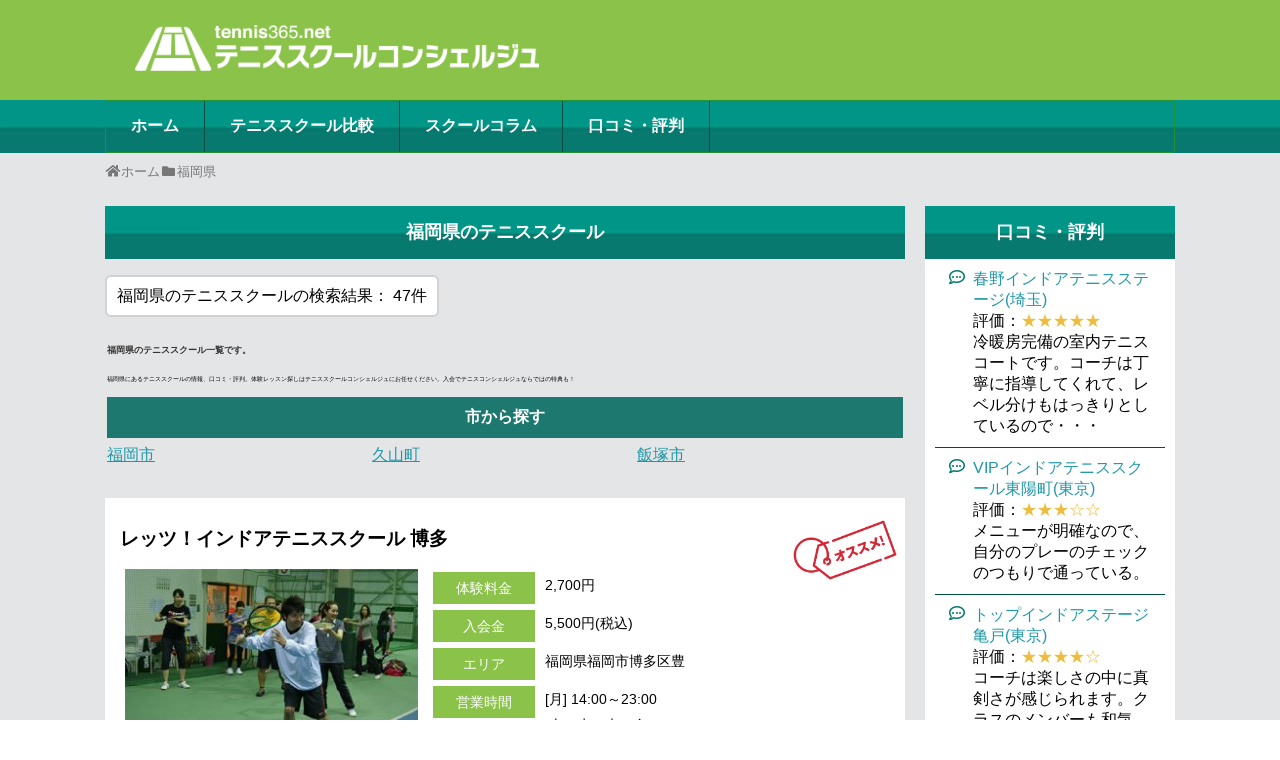

--- FILE ---
content_type: text/html; charset=UTF-8
request_url: https://trial.tennis365.net/area/fukuoka/
body_size: 340511
content:
<!DOCTYPE html>
<html lang="ja"
	itemscope 
	itemtype="http://schema.org/WebSite" 
	prefix="og: http://ogp.me/ns#" >
<head>
<meta charset="UTF-8">
  <meta name="viewport" content="width=device-width,initial-scale=1.0">
<link rel="alternate" type="application/rss+xml" title="テニススクールコンシェルジュ RSS Feed" href="https://trial.tennis365.net/feed/" />
<link rel="pingback" href="https://trial.tennis365.net/xmlrpc.php" />
<meta name="description" content="福岡県のテニススクール一覧です。

福岡県にあるテニススクールの情報、口コミ・評判。体験レッスン探しはテニススクールコンシェルジュにお任せください。入会でテニスコンシェルジュならではの特典も！



    li.categorylist {
        display: inline;
        margin-right: 5px;
        font-size: 15px;
}




市から探す


福岡市
久山町
飯塚市" />
<meta name="keywords" content="福岡県" />


<!--
<meta property="og:title" content="タイトル">
<meta property="og:description" content="ページの概要">
<meta property="og:type" content="ページタイプ">
<meta property="og:url" content="ページのURL">
<meta property="og:image" content="アイキャッチ">

<meta property="og:locale" content="ja_JP">
<meta name="twitter:card" content="カードの種類（summaryまたはsummary_large_image）">
<meta name="twitter:site" content="Twitterアカウント名（@を含む）">
-->
<meta property="og:site_name" content="テニススクールコンシェルジュ">
<meta property="og:image" content="https://trial.tennis365.net/wp-content/uploads/ogp_img.jpg" />
<meta name="twitter:card" content="summary_large_image">
<title>福岡県のテニススクール一覧  | テニススクールコンシェルジュ</title>

<!-- Google Tag Manager for WordPress by gtm4wp.com -->
<script data-cfasync="false" data-pagespeed-no-defer>
	var gtm4wp_datalayer_name = "dataLayer";
	var dataLayer = dataLayer || [];
</script>
<!-- End Google Tag Manager for WordPress by gtm4wp.com -->
<!-- All in One SEO Pack 2.7.3 by Michael Torbert of Semper Fi Web Designob_start_detected [-1,-1] -->
<link rel="canonical" href="https://trial.tennis365.net/area/fukuoka/" />
			<script type="text/javascript" >
				window.ga=window.ga||function(){(ga.q=ga.q||[]).push(arguments)};ga.l=+new Date;
				ga('create', 'UA-123733654-1', 'auto');
				// Plugins
				ga('require', 'displayfeatures');ga('set', 'anonymizeIp', true);
				ga('send', 'pageview');
			</script>
			<script async src="https://www.google-analytics.com/analytics.js"></script>
			<!-- /all in one seo pack -->
<link rel='dns-prefetch' href='//yubinbango.github.io' />
<link rel='dns-prefetch' href='//ajax.googleapis.com' />
<link rel='dns-prefetch' href='//s.w.org' />
<link rel="alternate" type="application/rss+xml" title="テニススクールコンシェルジュ &raquo; フィード" href="https://trial.tennis365.net/feed/" />
<link rel="alternate" type="application/rss+xml" title="テニススクールコンシェルジュ &raquo; コメントフィード" href="https://trial.tennis365.net/comments/feed/" />
<link rel="alternate" type="application/rss+xml" title="テニススクールコンシェルジュ &raquo; 福岡県 カテゴリーのフィード" href="https://trial.tennis365.net/area/fukuoka/feed/" />
		<script type="text/javascript">
			window._wpemojiSettings = {"baseUrl":"https:\/\/s.w.org\/images\/core\/emoji\/11\/72x72\/","ext":".png","svgUrl":"https:\/\/s.w.org\/images\/core\/emoji\/11\/svg\/","svgExt":".svg","source":{"concatemoji":"https:\/\/trial.tennis365.net\/wp-includes\/js\/wp-emoji-release.min.js?ver=4.9.8"}};
			!function(a,b,c){function d(a,b){var c=String.fromCharCode;l.clearRect(0,0,k.width,k.height),l.fillText(c.apply(this,a),0,0);var d=k.toDataURL();l.clearRect(0,0,k.width,k.height),l.fillText(c.apply(this,b),0,0);var e=k.toDataURL();return d===e}function e(a){var b;if(!l||!l.fillText)return!1;switch(l.textBaseline="top",l.font="600 32px Arial",a){case"flag":return!(b=d([55356,56826,55356,56819],[55356,56826,8203,55356,56819]))&&(b=d([55356,57332,56128,56423,56128,56418,56128,56421,56128,56430,56128,56423,56128,56447],[55356,57332,8203,56128,56423,8203,56128,56418,8203,56128,56421,8203,56128,56430,8203,56128,56423,8203,56128,56447]),!b);case"emoji":return b=d([55358,56760,9792,65039],[55358,56760,8203,9792,65039]),!b}return!1}function f(a){var c=b.createElement("script");c.src=a,c.defer=c.type="text/javascript",b.getElementsByTagName("head")[0].appendChild(c)}var g,h,i,j,k=b.createElement("canvas"),l=k.getContext&&k.getContext("2d");for(j=Array("flag","emoji"),c.supports={everything:!0,everythingExceptFlag:!0},i=0;i<j.length;i++)c.supports[j[i]]=e(j[i]),c.supports.everything=c.supports.everything&&c.supports[j[i]],"flag"!==j[i]&&(c.supports.everythingExceptFlag=c.supports.everythingExceptFlag&&c.supports[j[i]]);c.supports.everythingExceptFlag=c.supports.everythingExceptFlag&&!c.supports.flag,c.DOMReady=!1,c.readyCallback=function(){c.DOMReady=!0},c.supports.everything||(h=function(){c.readyCallback()},b.addEventListener?(b.addEventListener("DOMContentLoaded",h,!1),a.addEventListener("load",h,!1)):(a.attachEvent("onload",h),b.attachEvent("onreadystatechange",function(){"complete"===b.readyState&&c.readyCallback()})),g=c.source||{},g.concatemoji?f(g.concatemoji):g.wpemoji&&g.twemoji&&(f(g.twemoji),f(g.wpemoji)))}(window,document,window._wpemojiSettings);
		</script>
		<style type="text/css">
img.wp-smiley,
img.emoji {
	display: inline !important;
	border: none !important;
	box-shadow: none !important;
	height: 1em !important;
	width: 1em !important;
	margin: 0 .07em !important;
	vertical-align: -0.1em !important;
	background: none !important;
	padding: 0 !important;
}
</style>
<link rel='stylesheet' id='simplicity-style-css'  href='https://trial.tennis365.net/wp-content/themes/simplicity2/style.css?ver=4.9.8&#038;fver=20210831031005' type='text/css' media='all' />
<link rel='stylesheet' id='responsive-style-css'  href='https://trial.tennis365.net/wp-content/themes/simplicity2/css/responsive-pc.css?ver=4.9.8&#038;fver=20180809083922' type='text/css' media='all' />
<link rel='stylesheet' id='font-awesome-style-css'  href='https://trial.tennis365.net/wp-content/themes/simplicity2/webfonts/css/font-awesome.min.css?ver=4.9.8&#038;fver=20180809083922' type='text/css' media='all' />
<link rel='stylesheet' id='icomoon-style-css'  href='https://trial.tennis365.net/wp-content/themes/simplicity2/webfonts/icomoon/style.css?ver=4.9.8&#038;fver=20180809083921' type='text/css' media='all' />
<link rel='stylesheet' id='responsive-mode-style-css'  href='https://trial.tennis365.net/wp-content/themes/simplicity2/responsive.css?ver=4.9.8&#038;fver=20180809083922' type='text/css' media='all' />
<link rel='stylesheet' id='narrow-style-css'  href='https://trial.tennis365.net/wp-content/themes/simplicity2/css/narrow.css?ver=4.9.8&#038;fver=20210831031300' type='text/css' media='all' />
<link rel='stylesheet' id='media-style-css'  href='https://trial.tennis365.net/wp-content/themes/simplicity2/css/media.css?ver=4.9.8&#038;fver=20180809083922' type='text/css' media='all' />
<link rel='stylesheet' id='extension-style-css'  href='https://trial.tennis365.net/wp-content/themes/simplicity2/css/extension.css?ver=4.9.8&#038;fver=20180809083922' type='text/css' media='all' />
<style id='extension-style-inline-css' type='text/css'>
#header-in{background-color:#74d62f}#site-title a{color:#fff}#navi ul,#navi ul.sub-menu,#navi ul.children{background-color:#229137;border-color:#229137}#navi ul li a{color:#fff}#navi ul li a:hover{background-color:#81d742}#mobile-menu a{color:#229137}#footer{background-color:#2d9b4e}#header .alignleft{margin-right:30px;max-width:none}@media screen and (max-width:639px){.article br{display:block}}
</style>
<link rel='stylesheet' id='child-style-css'  href='https://trial.tennis365.net/wp-content/themes/simplicity2-child/style.css?ver=4.9.8&#038;fver=20211001014312' type='text/css' media='all' />
<link rel='stylesheet' id='child-responsive-mode-style-css'  href='https://trial.tennis365.net/wp-content/themes/simplicity2-child/responsive.css?ver=4.9.8&#038;fver=20211001020359' type='text/css' media='all' />
<link rel='stylesheet' id='print-style-css'  href='https://trial.tennis365.net/wp-content/themes/simplicity2/css/print.css?ver=4.9.8&#038;fver=20180809083922' type='text/css' media='print' />
<link rel='stylesheet' id='contact-form-7-css'  href='https://trial.tennis365.net/wp-content/plugins/contact-form-7/includes/css/styles.css?ver=5.0.4&#038;fver=20180905035927' type='text/css' media='all' />
<link rel='stylesheet' id='cf7cf-style-css'  href='https://trial.tennis365.net/wp-content/plugins/cf7-conditional-fields/style.css?ver=1.4.1&#038;fver=20181121055804' type='text/css' media='all' />
<link rel='stylesheet' id='ft_viewed_stylesheet-css'  href='https://trial.tennis365.net/wp-content/plugins/posts-viewed-recently/css/ftViewedPostsStyle.css?ver=4.9.8&#038;fver=20201211031634' type='text/css' media='all' />
<link rel='stylesheet' id='searchandfilter-css'  href='https://trial.tennis365.net/wp-content/plugins/search-filter/style.css?ver=1&#038;fver=20201203070939' type='text/css' media='all' />
<link rel='stylesheet' id='dashicons-css'  href='https://trial.tennis365.net/wp-includes/css/dashicons.min.css?ver=4.9.8' type='text/css' media='all' />
<link rel='stylesheet' id='jquery-ui-smoothness-css'  href='https://trial.tennis365.net/wp-content/plugins/contact-form-7/includes/js/jquery-ui/themes/smoothness/jquery-ui.min.css?ver=1.11.4&#038;fver=20180905035927' type='text/css' media='screen' />
<!--n2css--><script type='text/javascript' src='https://ajax.googleapis.com/ajax/libs/jqueryui/1.10.3/i18n/jquery.ui.datepicker-ja.js?ver=4.9.8'></script>
<script type='text/javascript' src='https://trial.tennis365.net/wp-includes/js/jquery/jquery.js?ver=1.12.4'></script>
<script type='text/javascript' src='https://trial.tennis365.net/wp-includes/js/jquery/jquery-migrate.min.js?ver=1.4.1'></script>
	<style type="text/css" media="all">.shortcode-star-rating{padding:0 0.5em;}.dashicons{font-size:20px;width:auto;height:auto;line-height:normal;text-decoration:inherit;vertical-align:middle;}.shortcode-star-rating [class^="dashicons dashicons-star-"]:before{color:#FCAE00;}.ssr-int{margin-left:0.2em;font-size:13px;vertical-align:middle;color:#333;}/*.shortcode-star-rating:before,.shortcode-star-rating:after{display: block;height:0;visibility:hidden;content:"\0020";}.shortcode-star-rating:after{clear:both;}*/</style>
	
<!-- Google Tag Manager for WordPress by gtm4wp.com -->
<!-- GTM Container placement set to automatic -->
<script data-cfasync="false" data-pagespeed-no-defer>
	var dataLayer_content = {"pagePostType":"post","pagePostType2":"category-post","pageCategory":["fukuoka-fukuoka","fukuoka","recommend-school"]};
	dataLayer.push( dataLayer_content );
</script>
<script data-cfasync="false">
(function(w,d,s,l,i){w[l]=w[l]||[];w[l].push({'gtm.start':
new Date().getTime(),event:'gtm.js'});var f=d.getElementsByTagName(s)[0],
j=d.createElement(s),dl=l!='dataLayer'?'&l='+l:'';j.async=true;j.src=
'//www.googletagmanager.com/gtm.'+'js?id='+i+dl;f.parentNode.insertBefore(j,f);
})(window,document,'script','dataLayer','GTM-K29F2DW');
</script>
<!-- End Google Tag Manager -->
<!-- End Google Tag Manager for WordPress by gtm4wp.com --><script type='text/javascript' src='//script.crazyegg.com/pages/scripts/0005/4093.js' async='async'></script><noscript><style>.lazyload[data-src]{display:none !important;}</style></noscript><style>.lazyload{background-image:none !important;}.lazyload:before{background-image:none !important;}</style><link rel="icon" href="https://trial.tennis365.net/wp-content/uploads/2021/02/cropped-trial-tennis365-32x32.png" sizes="32x32" />
<link rel="icon" href="https://trial.tennis365.net/wp-content/uploads/2021/02/cropped-trial-tennis365-192x192.png" sizes="192x192" />
<link rel="apple-touch-icon-precomposed" href="https://trial.tennis365.net/wp-content/uploads/2021/02/cropped-trial-tennis365-180x180.png" />
<meta name="msapplication-TileImage" content="https://trial.tennis365.net/wp-content/uploads/2021/02/cropped-trial-tennis365-270x270.png" />
<!-- Facebook Pixel Code -->
<script>
!function(f,b,e,v,n,t,s)
{if(f.fbq)return;n=f.fbq=function(){n.callMethod?
n.callMethod.apply(n,arguments):n.queue.push(arguments)};
if(!f._fbq)f._fbq=n;n.push=n;n.loaded=!0;n.version='2.0';
n.queue=[];t=b.createElement(e);t.async=!0;
t.src=v;s=b.getElementsByTagName(e)[0];
s.parentNode.insertBefore(t,s)}(window, document,'script',
'https://connect.facebook.net/en_US/fbevents.js');
fbq('init', '1501540573484803');
fbq('track', 'PageView');
</script>
<noscript><img height="1" width="1" style="display:none"
src="https://www.facebook.com/tr?id=1501540573484803&ev=PageView&noscript=1"
/></noscript>
<!-- End Facebook Pixel Code -->


<script>
(function(i,s,o,g,r,a,m){i['GoogleAnalyticsObject']=r;i[r]=i[r]||function(){
(i[r].q=i[r].q||[]).push(arguments)},i[r].l=1*new Date();a=s.createElement(o),
m=s.getElementsByTagName(o)[0];a.async=1;a.src=g;m.parentNode.insertBefore(a,m)
})(window,document,'script','https://www.google-analytics.com/analytics.js','ga');

ga('create', 'UA-123733654-1', 'auto', {'allowLinker': true});
ga('require', 'displayfeatures');
ga('require', 'linker');
ga('linker:autoLink', ['konamisportsclub.jp'] );
ga('set', 'anonymizeIp', true);
ga('send', 'pageview');
</script>

<!-- Global site tag (gtag.js) - Google Analytics -->
<script async src="https://www.googletagmanager.com/gtag/js?id=UA-29122299-1"></script>
<script>
  window.dataLayer = window.dataLayer || [];
  function gtag(){dataLayer.push(arguments);}
  gtag('js', new Date());

  gtag('config', 'UA-29122299-1');
</script>

<link rel="icon" href="/favicon.ico" />
<link rel="apple-touch-icon" sizes="180x180" href="/apple-touch-icon.png">
<link rel="icon" type="image/png" href="android-touch-icon.png" sizes="192x192">


<!--新メニュー用（地域バナー掲載用）PC-->
<script async src="https://securepubads.g.doubleclick.net/tag/js/gpt.js"></script>
<script>
  window.googletag = window.googletag || {cmd: []};
  googletag.cmd.push(function() {
    googletag.defineSlot('/28251561/tennisschoolconcierge_640_200_incontent_sp//pc', [[320, 100], [320, 50], [640, 100], [640, 200]], 'div-gpt-ad-1629945761623-0').addService(googletag.pubads());
    googletag.pubads().enableSingleRequest();
    googletag.enableServices();
  });
</script>
<!--新メニュー用（地域バナー掲載用）SP-->
<script async src="https://securepubads.g.doubleclick.net/tag/js/gpt.js"></script>
<script>
  window.googletag = window.googletag || {cmd: []};
  googletag.cmd.push(function() {
    googletag.defineSlot('/28251561/sp_tennisschoolconcierge_320_100_incontent', [[320, 100], [320, 50]], 'div-gpt-ad-1630051287127-0').addService(googletag.pubads());
    googletag.pubads().enableSingleRequest();
    googletag.enableServices();
  });
</script>

<!--PCオーバーレイCP用-->
<script async src="https://securepubads.g.doubleclick.net/tag/js/gpt.js"></script>
<script>
  window.googletag = window.googletag || {cmd: []};
  googletag.cmd.push(function() {
    googletag.defineSlot('/28251561/tennisschoolconcierge_640_200_overlay_sp//pc', [[640, 100], [320, 100], [320, 50], [640, 200]], 'div-gpt-ad-1629945606936-0').addService(googletag.pubads());
    googletag.pubads().enableSingleRequest();
    googletag.enableServices();
  });
</script>
<!--SPオーバーレイCP用-->
<script async src="https://securepubads.g.doubleclick.net/tag/js/gpt.js"></script>
<script>
  window.googletag = window.googletag || {cmd: []};
  googletag.cmd.push(function() {
    googletag.defineSlot('/28251561/sp_tennisschoolconcierge_320_100_overlay', [[320, 100], [320, 50]], 'div-gpt-ad-1630051338742-0').addService(googletag.pubads());
    googletag.pubads().enableSingleRequest();
    googletag.enableServices();
  });
</script>

<!--都道府県エリア広告枠-->
<script async src="https://securepubads.g.doubleclick.net/tag/js/gpt.js"></script>
<script>
  window.googletag = window.googletag || {cmd: []};
  googletag.cmd.push(function() {
    googletag.defineSlot('/28251561/365_sppc_tennisschoolconcierge', [[640, 100], [640, 200]], 'div-gpt-ad-1658456081602-0').addService(googletag.pubads());
    googletag.pubads().enableSingleRequest();
    googletag.enableServices();
  });
</script>


<link href="https://cdnjs.cloudflare.com/ajax/libs/lightbox2/2.7.1/css/lightbox.css" rel="stylesheet">
</head>
  <body class="archive category category-fukuoka category-131" itemscope itemtype="https://schema.org/WebPage">
<script data-cfasync="false" data-no-defer="1">var ewww_webp_supported=false;</script>
    <div id="container">

      <!-- header -->
      <header itemscope itemtype="https://schema.org/WPHeader">
        <div id="header" class="clearfix">
          <div id="header-in">

                        <div id="h-top">
              <!-- モバイルメニュー表示用のボタン -->
<div id="mobile-menu">
  <a id="mobile-menu-toggle" href="#"><span class="fa fa-bars fa-2x"></span></a>
</div>

              <div class="alignleft top-title-catchphrase">
                <!-- サイトのタイトル -->

<p id="site-title" itemscope itemtype="https://schema.org/Organization">
    <a href="https://trial.tennis365.net/"><img src="[data-uri]" width="40%" alt="人気・おすすめのテニススクールの比較・お探しならテニススクールコンシェルジュ" data-src="https://trial.tennis365.net/wp-content/uploads/img/logo.png" decoding="async" class="lazyload"><noscript><img src="https://trial.tennis365.net/wp-content/uploads/img/logo.png" width="40%" alt="人気・おすすめのテニススクールの比較・お探しならテニススクールコンシェルジュ" data-eio="l"></noscript></a>
</p>
<!-- サイトの概要 -->
<p id="site-description">
  </p>
              </div>

              <div class="alignright top-sns-follows">
                              </div>

            </div><!-- /#h-top -->
          </div><!-- /#header-in -->
        </div><!-- /#header -->
      </header>

      <!-- Navigation -->
<nav itemscope itemtype="http://schema.org/SiteNavigationElement">
  <div id="navi">
      	<div id="navi-in">
      <div class="menu-%e3%83%98%e3%83%83%e3%83%80%e3%83%bc-container"><ul id="menu-%e3%83%98%e3%83%83%e3%83%80%e3%83%bc" class="menu"><li id="menu-item-39" class="menu-item menu-item-type-custom menu-item-object-custom menu-item-home menu-item-39"><a href="https://trial.tennis365.net">ホーム</a></li>
<li id="menu-item-8125" class="menu-item menu-item-type-custom menu-item-object-custom menu-item-8125"><a href="https://trial.tennis365.net/comparison/">テニススクール比較</a></li>
<li id="menu-item-599" class="menu-item menu-item-type-custom menu-item-object-custom menu-item-599"><a href="https://trial.tennis365.net/column/list/">スクールコラム</a></li>
<li id="menu-item-7873" class="menu-item menu-item-type-custom menu-item-object-custom menu-item-7873"><a href="https://trial.tennis365.net/tag/review/">口コミ・評判</a></li>
</ul></div>    </div><!-- /#navi-in -->
  </div><!-- /#navi -->
</nav>
<!-- /Navigation -->
      <!-- 本体部分 -->
     
<!-- Facebook Pixel Code -->
<script>
!function(f,b,e,v,n,t,s)
{if(f.fbq)return;n=f.fbq=function(){n.callMethod?
n.callMethod.apply(n,arguments):n.queue.push(arguments)};
if(!f._fbq)f._fbq=n;n.push=n;n.loaded=!0;n.version='2.0';
n.queue=[];t=b.createElement(e);t.async=!0;
t.src=v;s=b.getElementsByTagName(e)[0];
s.parentNode.insertBefore(t,s)}(window, document,'script',
'https://connect.facebook.net/en_US/fbevents.js');
fbq('init', '1501540573484803');
fbq('track', 'PageView');
</script>
<noscript><img height="1" width="1" style="display:none"
src="https://www.facebook.com/tr?id=1501540573484803&ev=PageView&noscript=1"
/></noscript>
<!-- End Facebook Pixel Code -->

      <div class="popular_tennis" style="padding-bottom: 0px;">
	<div class="tennis_tokyo">
	<div id="breadcrumb" class="breadcrumb breadcrumb-categor" itemscope itemtype="https://schema.org/BreadcrumbList"><div class="breadcrumb-home" itemscope itemtype="https://schema.org/ListItem" itemprop="itemListElement"><span class="fa fa-home fa-fw" aria-hidden="true"></span><a href="https://trial.tennis365.net" itemprop="item"><span itemprop="name">ホーム</span></a><meta itemprop="position" content="1" /><span class="sp"><span class="fa fa-angle-right" aria-hidden="true"></span></span></div><div class="breadcrumb-item" itemscope itemtype="https://schema.org/ListItem" itemprop="itemListElement"><span class="fa fa-folder fa-fw" aria-hidden="true"></span><a href="https://trial.tennis365.net/area/fukuoka/" itemprop="item"><span itemprop="name">福岡県</span></a><meta itemprop="position" content="2" /></div></div><!-- /#breadcrumb -->
		  </div>
		  </div>

<div id="body">
	<!-- Google Tag Manager (noscript) -->
<noscript><iframe src="https://www.googletagmanager.com/ns.html?id=GTM-5MWWSRQ"
height="0" width="0" style="display:none;visibility:hidden"></iframe></noscript>
<!-- End Google Tag Manager (noscript) -->
	<div id="body-in" class="cf">

		
		<!-- main -->
		<main itemscope itemprop="mainContentOfPage">
			<div id="main" itemscope itemtype="https://schema.org/Blog">

				<div class="school_concierge">
									<h3 class="tittle_trialschool">福岡県のテニススクール</h3>
					<div class="box_search">
						<p class="btn_search">福岡県のテニススクールの検索結果：
							47件</p>
											</div>

                <!-- カテゴリの説明文とMAP -->
				<div class="category-description tag-description">
					<link href="https://use.fontawesome.com/releases/v5.6.1/css/all.css" rel="stylesheet">
<div style="margin-left: 2px; font-size: 6px; line-height: 10px">
<h2>福岡県のテニススクール一覧です。</h2>
<p style="line-height: 20px">
福岡県にあるテニススクールの情報、口コミ・評判。体験レッスン探しはテニススクールコンシェルジュにお任せください。入会でテニスコンシェルジュならではの特典も！
</p>
</div>
<style>
    li.categorylist {
        display: inline;
        margin-right: 5px;
        font-size: 15px;
}
</style>
<div class="menu-wrap" style="margin-bottom: 20px">
<table style="width: 100%">
<tr>
<th colspan="5" style="background-color: #1d796f; color: #fff; padding: 10px">市から探す</th>
</tr>
<tr>
<td style="padding: 5px 0"><a href="https://trial.tennis365.net/area/fukuoka/fukuoka/">福岡市</a></td>
<td style="padding: 5px 0"><a href="https://trial.tennis365.net/area/fukuoka/hisayama/">久山町</a></td>
<td style="padding: 5px 0"><a href="https://trial.tennis365.net/area/fukuoka/iizuka/">飯塚市</a></td>
</tr>
</table>
</div>
				</div>

				<div class="content_tokyo">



				
				
				
				<div id="list">
					<!-- 記事一覧 -->


					<div class="listbox2"><h3><a href="https://trial.tennis365.net/area/fukuoka/fukuoka/letsits-hakata/">レッツ！インドアテニススクール 博多</a></h3><p class="banner_campain"><img src="[data-uri]" data-src="https://trial.tennis365.net/wp-content/uploads/icon/20211001_osusume.png" decoding="async" class="lazyload"><noscript><img src="https://trial.tennis365.net/wp-content/uploads/icon/20211001_osusume.png" data-eio="l"></noscript></p><div class="pcc"><ul><li><img width="300" height="200" src="[data-uri]" class="attachment-medium size-medium wp-post-image lazyload" alt="レッツ！インドアテニススクール 博多"   data-src="https://trial.tennis365.net/wp-content/uploads/2021/05/photo01-1-300x200.jpg" decoding="async" data-srcset="https://trial.tennis365.net/wp-content/uploads/2021/05/photo01-1-300x200.jpg 300w, https://trial.tennis365.net/wp-content/uploads/2021/05/photo01-1-320x213.jpg 320w, https://trial.tennis365.net/wp-content/uploads/2021/05/photo01-1.jpg 480w" data-sizes="auto" /><noscript><img width="300" height="200" src="https://trial.tennis365.net/wp-content/uploads/2021/05/photo01-1-300x200.jpg" class="attachment-medium size-medium wp-post-image" alt="レッツ！インドアテニススクール 博多" srcset="https://trial.tennis365.net/wp-content/uploads/2021/05/photo01-1-300x200.jpg 300w, https://trial.tennis365.net/wp-content/uploads/2021/05/photo01-1-320x213.jpg 320w, https://trial.tennis365.net/wp-content/uploads/2021/05/photo01-1.jpg 480w" sizes="(max-width: 300px) 100vw, 300px" data-eio="l" /></noscript></li><li><p><span class="txt_exper">体験料金</span><span class="txt_exper02">2,700円</span></p><p><span class="txt_exper">入会金</span><span class="txt_exper02">5,500円(税込)</span></p><p><span class="txt_exper">エリア</span><span class="txt_exper02">福岡県福岡市博多区豊</span></p><p><span class="txt_exper">営業時間</span><span class="txt_exper02">[月] 14:00～23:00<br>
[火・水・木・金] 9:30～23:00<br>
[土] 8:30～23:00<br>
[日] 8:30～21:00</span></p><p><span class="txt_exper">特徴</span><span class="txt_exper02">毎日自宅でお過ごしの主婦の方、運動不足だとお悩みの会社員の方におススメ！<br>
明るく・…</span></p><p><span class="txt_exper" style="background: #d80000">口コミ・評判</span><span class="txt_exper02"></span></p></li></ul></div><ul class="lst_icon"><div class="spp"><p class="img_tokyo"><img width="300" height="200" src="[data-uri]" class="attachment-medium size-medium wp-post-image lazyload" alt="レッツ！インドアテニススクール 博多"   data-src="https://trial.tennis365.net/wp-content/uploads/2021/05/photo01-1-300x200.jpg" decoding="async" data-srcset="https://trial.tennis365.net/wp-content/uploads/2021/05/photo01-1-300x200.jpg 300w, https://trial.tennis365.net/wp-content/uploads/2021/05/photo01-1-320x213.jpg 320w, https://trial.tennis365.net/wp-content/uploads/2021/05/photo01-1.jpg 480w" data-sizes="auto" /><noscript><img width="300" height="200" src="https://trial.tennis365.net/wp-content/uploads/2021/05/photo01-1-300x200.jpg" class="attachment-medium size-medium wp-post-image" alt="レッツ！インドアテニススクール 博多" srcset="https://trial.tennis365.net/wp-content/uploads/2021/05/photo01-1-300x200.jpg 300w, https://trial.tennis365.net/wp-content/uploads/2021/05/photo01-1-320x213.jpg 320w, https://trial.tennis365.net/wp-content/uploads/2021/05/photo01-1.jpg 480w" sizes="(max-width: 300px) 100vw, 300px" data-eio="l" /></noscript></p></div><li><img src="[data-uri]" alt="インドア" data-src="https://trial.tennis365.net/wp-content/uploads/icon/icon_equipment06.png" decoding="async" class="lazyload"><noscript><img src="https://trial.tennis365.net/wp-content/uploads/icon/icon_equipment06.png" alt="インドア" data-eio="l"></noscript></li><li><img src="[data-uri]" alt="テニス用具レンタル" data-src="https://trial.tennis365.net/wp-content/uploads/icon/icon_equipment13.png" decoding="async" class="lazyload"><noscript><img src="https://trial.tennis365.net/wp-content/uploads/icon/icon_equipment13.png" alt="テニス用具レンタル" data-eio="l"></noscript></li><li><img src="[data-uri]" alt="託児所" data-src="https://trial.tennis365.net/wp-content/uploads/icon/icon_equipment14.png" decoding="async" class="lazyload"><noscript><img src="https://trial.tennis365.net/wp-content/uploads/icon/icon_equipment14.png" alt="託児所" data-eio="l"></noscript></li></ul><div class="spp"><p><span class="txt_exper">体験料金</span><span class="txt_exper02">2,700円</span></p><p><span class="txt_exper">入会金</span><span class="txt_exper02">5,500円(税込)</span></p><p><span class="txt_exper">エリア</span><span class="txt_exper02">福岡県福岡市博多区豊</span></p><p><span class="txt_exper">営業時間</span><span class="txt_exper02">[月] 14:00～23:00<br>
[火・水・木・金] 9:30～23:00<br>
[土] 8:30～23:00<br>
[日] 8:30～21:00</span></p><p><span class="txt_exper">特徴</span><span class="txt_exper02">毎日自宅でお過ごしの主婦の方、運動不足だとお悩みの会社員の方におススメ！<br>
明るく・…</span></p><p><span class="txt_exper" style="background: #d80000">口コミ・評判</span><span class="txt_exper02"></span></p></li></div><br><p class="btn_detail"><a href="https://trial.tennis365.net/area/fukuoka/fukuoka/letsits-hakata/">詳細はこちら</a></p></div><div class="listbox2"><h3><a href="https://trial.tennis365.net/area/fukuoka/fukuoka/jstruct/">J STRUCT</a></h3><p class="banner_campain"><img src="[data-uri]" data-src="https://trial.tennis365.net/wp-content/uploads/icon/20211001_osusume.png" decoding="async" class="lazyload"><noscript><img src="https://trial.tennis365.net/wp-content/uploads/icon/20211001_osusume.png" data-eio="l"></noscript></p><div class="pcc"><ul><li><img width="300" height="200" src="[data-uri]" class="attachment-medium size-medium wp-post-image lazyload" alt="J STRUCT"   data-src="https://trial.tennis365.net/wp-content/uploads/2021/05/49808440_2019-06-12_01-34-10_DSC09723-2-768x512-300x200.jpg" decoding="async" data-srcset="https://trial.tennis365.net/wp-content/uploads/2021/05/49808440_2019-06-12_01-34-10_DSC09723-2-768x512-300x200.jpg 300w, https://trial.tennis365.net/wp-content/uploads/2021/05/49808440_2019-06-12_01-34-10_DSC09723-2-768x512.jpg 768w, https://trial.tennis365.net/wp-content/uploads/2021/05/49808440_2019-06-12_01-34-10_DSC09723-2-768x512-320x213.jpg 320w" data-sizes="auto" /><noscript><img width="300" height="200" src="https://trial.tennis365.net/wp-content/uploads/2021/05/49808440_2019-06-12_01-34-10_DSC09723-2-768x512-300x200.jpg" class="attachment-medium size-medium wp-post-image" alt="J STRUCT" srcset="https://trial.tennis365.net/wp-content/uploads/2021/05/49808440_2019-06-12_01-34-10_DSC09723-2-768x512-300x200.jpg 300w, https://trial.tennis365.net/wp-content/uploads/2021/05/49808440_2019-06-12_01-34-10_DSC09723-2-768x512.jpg 768w, https://trial.tennis365.net/wp-content/uploads/2021/05/49808440_2019-06-12_01-34-10_DSC09723-2-768x512-320x213.jpg 320w" sizes="(max-width: 300px) 100vw, 300px" data-eio="l" /></noscript></li><li><p><span class="txt_exper">体験料金</span><span class="txt_exper02">一般：2,200円、ジュニア1,100円</span></p><p><span class="txt_exper">入会金</span><span class="txt_exper02">一般・ジュニア：5,500円、ジュニアチーム会員：11,000円</span></p><p><span class="txt_exper">エリア</span><span class="txt_exper02">福岡県福岡市西区福</span></p><p><span class="txt_exper">営業時間</span><span class="txt_exper02">9:00～18:00</span></p><p><span class="txt_exper">特徴</span><span class="txt_exper02">私達は関わる全ての人々の人生を応援し、特に「テニス」というツールを通じて、皆様の人生をより豊…</span></p><p><span class="txt_exper" style="background: #d80000">口コミ・評判</span><span class="txt_exper02"><a href="https://trial.tennis365.net/area/fukuoka/fukuoka/jstruct/#review">１件</a></span></p></li></ul></div><ul class="lst_icon"><div class="spp"><p class="img_tokyo"><img width="300" height="200" src="[data-uri]" class="attachment-medium size-medium wp-post-image lazyload" alt="J STRUCT"   data-src="https://trial.tennis365.net/wp-content/uploads/2021/05/49808440_2019-06-12_01-34-10_DSC09723-2-768x512-300x200.jpg" decoding="async" data-srcset="https://trial.tennis365.net/wp-content/uploads/2021/05/49808440_2019-06-12_01-34-10_DSC09723-2-768x512-300x200.jpg 300w, https://trial.tennis365.net/wp-content/uploads/2021/05/49808440_2019-06-12_01-34-10_DSC09723-2-768x512.jpg 768w, https://trial.tennis365.net/wp-content/uploads/2021/05/49808440_2019-06-12_01-34-10_DSC09723-2-768x512-320x213.jpg 320w" data-sizes="auto" /><noscript><img width="300" height="200" src="https://trial.tennis365.net/wp-content/uploads/2021/05/49808440_2019-06-12_01-34-10_DSC09723-2-768x512-300x200.jpg" class="attachment-medium size-medium wp-post-image" alt="J STRUCT" srcset="https://trial.tennis365.net/wp-content/uploads/2021/05/49808440_2019-06-12_01-34-10_DSC09723-2-768x512-300x200.jpg 300w, https://trial.tennis365.net/wp-content/uploads/2021/05/49808440_2019-06-12_01-34-10_DSC09723-2-768x512.jpg 768w, https://trial.tennis365.net/wp-content/uploads/2021/05/49808440_2019-06-12_01-34-10_DSC09723-2-768x512-320x213.jpg 320w" sizes="(max-width: 300px) 100vw, 300px" data-eio="l" /></noscript></p></div><li><img src="[data-uri]" alt="オムニコート" data-src="https://trial.tennis365.net/wp-content/uploads/icon/icon_equipment03.png" decoding="async" class="lazyload"><noscript><img src="https://trial.tennis365.net/wp-content/uploads/icon/icon_equipment03.png" alt="オムニコート" data-eio="l"></noscript></li><li><img src="[data-uri]" alt="アウトドア" data-src="https://trial.tennis365.net/wp-content/uploads/icon/icon_equipment07.png" decoding="async" class="lazyload"><noscript><img src="https://trial.tennis365.net/wp-content/uploads/icon/icon_equipment07.png" alt="アウトドア" data-eio="l"></noscript></li><div class="spp"><p><span class="txt_exper">体験料金</span><span class="txt_exper02">一般：2,200円、ジュニア1,100円</span></p><p><span class="txt_exper">入会金</span><span class="txt_exper02">一般・ジュニア：5,500円、ジュニアチーム会員：11,000円</span></p><p><span class="txt_exper">エリア</span><span class="txt_exper02">福岡県福岡市西区福</span></p><p><span class="txt_exper">営業時間</span><span class="txt_exper02">9:00～18:00</span></p><p><span class="txt_exper">特徴</span><span class="txt_exper02">私達は関わる全ての人々の人生を応援し、特に「テニス」というツールを通じて、皆様の人生をより豊…</span></p><p><span class="txt_exper" style="background: #d80000">口コミ・評判</span><span class="txt_exper02"><a href="https://trial.tennis365.net/area/fukuoka/fukuoka/jstruct/#review">１件</a></span></p></li></div><br><p class="btn_detail"><a href="https://trial.tennis365.net/area/fukuoka/fukuoka/jstruct/">詳細はこちら</a></p></div><div class="listbox2"><h3 id=fukuoka name=fukuoka class="anchor"><a href="https://trial.tennis365.net/area/fukuoka/fukuoka/konami-fukuokakashii/">コナミスポーツクラブ 福岡香椎</a></h3><p class="banner_campain"><img src="[data-uri]" data-src="https://trial.tennis365.net/wp-content/uploads/icon/20211001_osusume.png" decoding="async" class="lazyload"><noscript><img src="https://trial.tennis365.net/wp-content/uploads/icon/20211001_osusume.png" data-eio="l"></noscript></p><div class="pcc"><ul><li><img width="300" height="188" src="[data-uri]" class="attachment-medium size-medium wp-post-image lazyload" alt="コナミスポーツクラブ 福岡香椎"   data-src="https://trial.tennis365.net/wp-content/uploads/2020/12/konami-fukuokakashii-300x188.jpg" decoding="async" data-srcset="https://trial.tennis365.net/wp-content/uploads/2020/12/konami-fukuokakashii-300x188.jpg 300w, https://trial.tennis365.net/wp-content/uploads/2020/12/konami-fukuokakashii-768x482.jpg 768w, https://trial.tennis365.net/wp-content/uploads/2020/12/konami-fukuokakashii-1024x643.jpg 1024w, https://trial.tennis365.net/wp-content/uploads/2020/12/konami-fukuokakashii-320x201.jpg 320w, https://trial.tennis365.net/wp-content/uploads/2020/12/konami-fukuokakashii.jpg 1118w" data-sizes="auto" /><noscript><img width="300" height="188" src="https://trial.tennis365.net/wp-content/uploads/2020/12/konami-fukuokakashii-300x188.jpg" class="attachment-medium size-medium wp-post-image" alt="コナミスポーツクラブ 福岡香椎" srcset="https://trial.tennis365.net/wp-content/uploads/2020/12/konami-fukuokakashii-300x188.jpg 300w, https://trial.tennis365.net/wp-content/uploads/2020/12/konami-fukuokakashii-768x482.jpg 768w, https://trial.tennis365.net/wp-content/uploads/2020/12/konami-fukuokakashii-1024x643.jpg 1024w, https://trial.tennis365.net/wp-content/uploads/2020/12/konami-fukuokakashii-320x201.jpg 320w, https://trial.tennis365.net/wp-content/uploads/2020/12/konami-fukuokakashii.jpg 1118w" sizes="(max-width: 300px) 100vw, 300px" data-eio="l" /></noscript></li><li><p><span class="txt_exper">体験料金</span><span class="txt_exper02">1,100円（税込）</span></p><p><span class="txt_exper">入会金</span><span class="txt_exper02"></span></p><p><span class="txt_exper">エリア</span><span class="txt_exper02">福岡県福岡市東区千早</span></p><p><span class="txt_exper">営業時間</span><span class="txt_exper02">[月火水金]&emsp;&emsp;10:00～21:00<br>
[土]&emsp;&emsp;&emsp;&emsp;&emsp;10:00～19:00<br>
[日・祝休日]&emsp;10:00～17:00</span></p><p><span class="txt_exper">特徴</span><span class="txt_exper02">明るい！LED照明にリニューアル！空調完備のインドアコートの快適空間でテニスライフを満喫しま…</span></p><p><span class="txt_exper" style="background: #d80000">口コミ・評判</span><span class="txt_exper02"></span></p></li></ul></div><ul class="lst_icon"><div class="spp"><p class="img_tokyo"><img width="300" height="188" src="[data-uri]" class="attachment-medium size-medium wp-post-image lazyload" alt="コナミスポーツクラブ 福岡香椎"   data-src="https://trial.tennis365.net/wp-content/uploads/2020/12/konami-fukuokakashii-300x188.jpg" decoding="async" data-srcset="https://trial.tennis365.net/wp-content/uploads/2020/12/konami-fukuokakashii-300x188.jpg 300w, https://trial.tennis365.net/wp-content/uploads/2020/12/konami-fukuokakashii-768x482.jpg 768w, https://trial.tennis365.net/wp-content/uploads/2020/12/konami-fukuokakashii-1024x643.jpg 1024w, https://trial.tennis365.net/wp-content/uploads/2020/12/konami-fukuokakashii-320x201.jpg 320w, https://trial.tennis365.net/wp-content/uploads/2020/12/konami-fukuokakashii.jpg 1118w" data-sizes="auto" /><noscript><img width="300" height="188" src="https://trial.tennis365.net/wp-content/uploads/2020/12/konami-fukuokakashii-300x188.jpg" class="attachment-medium size-medium wp-post-image" alt="コナミスポーツクラブ 福岡香椎" srcset="https://trial.tennis365.net/wp-content/uploads/2020/12/konami-fukuokakashii-300x188.jpg 300w, https://trial.tennis365.net/wp-content/uploads/2020/12/konami-fukuokakashii-768x482.jpg 768w, https://trial.tennis365.net/wp-content/uploads/2020/12/konami-fukuokakashii-1024x643.jpg 1024w, https://trial.tennis365.net/wp-content/uploads/2020/12/konami-fukuokakashii-320x201.jpg 320w, https://trial.tennis365.net/wp-content/uploads/2020/12/konami-fukuokakashii.jpg 1118w" sizes="(max-width: 300px) 100vw, 300px" data-eio="l" /></noscript></p></div><li><img src="[data-uri]" alt="カーペットコート" data-src="https://trial.tennis365.net/wp-content/uploads/icon/icon_equipment04.png" decoding="async" class="lazyload"><noscript><img src="https://trial.tennis365.net/wp-content/uploads/icon/icon_equipment04.png" alt="カーペットコート" data-eio="l"></noscript></li><li><img src="[data-uri]" alt="インドア" data-src="https://trial.tennis365.net/wp-content/uploads/icon/icon_equipment06.png" decoding="async" class="lazyload"><noscript><img src="https://trial.tennis365.net/wp-content/uploads/icon/icon_equipment06.png" alt="インドア" data-eio="l"></noscript></li><div class="spp"><p><span class="txt_exper">体験料金</span><span class="txt_exper02">1,100円（税込）</span></p><p><span class="txt_exper">入会金</span><span class="txt_exper02"></span></p><p><span class="txt_exper">エリア</span><span class="txt_exper02">福岡県福岡市東区千早</span></p><p><span class="txt_exper">営業時間</span><span class="txt_exper02">[月火水金]&emsp;&emsp;10:00～21:00<br>
[土]&emsp;&emsp;&emsp;&emsp;&emsp;10:00～19:00<br>
[日・祝休日]&emsp;10:00～17:00</span></p><p><span class="txt_exper">特徴</span><span class="txt_exper02">明るい！LED照明にリニューアル！空調完備のインドアコートの快適空間でテニスライフを満喫しま…</span></p><p><span class="txt_exper" style="background: #d80000">口コミ・評判</span><span class="txt_exper02"></span></p></li></div><br><p class="btn_detail"><a href="https://trial.tennis365.net/area/fukuoka/fukuoka/konami-fukuokakashii/">詳細はこちら</a></p></div><div class="listbox2"><h3><a href="https://trial.tennis365.net/area/fukuoka/kitakyushu/divo-kitakyushu/">保護中: インドアテニススクールDIVO 北九州</a></h3><div class="pcc"><ul><li><img width="265" height="155" src="[data-uri]" class="attachment-medium size-medium wp-post-image lazyload" alt="インドアテニススクールDIVO 北九州" data-src="https://trial.tennis365.net/wp-content/uploads/2021/06/img_kitakyushu_appearance.jpg" decoding="async" /><noscript><img width="265" height="155" src="https://trial.tennis365.net/wp-content/uploads/2021/06/img_kitakyushu_appearance.jpg" class="attachment-medium size-medium wp-post-image" alt="インドアテニススクールDIVO 北九州" data-eio="l" /></noscript></li><li><p><span class="txt_exper">体験料金</span><span class="txt_exper02">無料</span></p><p><span class="txt_exper">入会金</span><span class="txt_exper02">なし</span></p><p><span class="txt_exper">エリア</span><span class="txt_exper02">福岡県北九州市小倉南区津田</span></p><p><span class="txt_exper">営業時間</span><span class="txt_exper02">平日／10:00～22:00<br> 土日／9:00～22:00</span></p><p><span class="txt_exper">特徴</span><span class="txt_exper02">インドアテニススクールDIVOは、北九州と熊本で確実なプレーの上達をお約束します。…</span></p><p><span class="txt_exper" style="background: #d80000">口コミ・評判</span><span class="txt_exper02"></span></p></li></ul></div><ul class="lst_icon"><div class="spp"><p class="img_tokyo"><img width="265" height="155" src="[data-uri]" class="attachment-medium size-medium wp-post-image lazyload" alt="インドアテニススクールDIVO 北九州" data-src="https://trial.tennis365.net/wp-content/uploads/2021/06/img_kitakyushu_appearance.jpg" decoding="async" /><noscript><img width="265" height="155" src="https://trial.tennis365.net/wp-content/uploads/2021/06/img_kitakyushu_appearance.jpg" class="attachment-medium size-medium wp-post-image" alt="インドアテニススクールDIVO 北九州" data-eio="l" /></noscript></p></div><li><img src="[data-uri]" alt="オムニコート" data-src="https://trial.tennis365.net/wp-content/uploads/icon/icon_equipment03.png" decoding="async" class="lazyload"><noscript><img src="https://trial.tennis365.net/wp-content/uploads/icon/icon_equipment03.png" alt="オムニコート" data-eio="l"></noscript></li><li><img src="[data-uri]" alt="インドア" data-src="https://trial.tennis365.net/wp-content/uploads/icon/icon_equipment06.png" decoding="async" class="lazyload"><noscript><img src="https://trial.tennis365.net/wp-content/uploads/icon/icon_equipment06.png" alt="インドア" data-eio="l"></noscript></li><li><img src="[data-uri]" alt="アウトドア" data-src="https://trial.tennis365.net/wp-content/uploads/icon/icon_equipment07.png" decoding="async" class="lazyload"><noscript><img src="https://trial.tennis365.net/wp-content/uploads/icon/icon_equipment07.png" alt="アウトドア" data-eio="l"></noscript></li><li><img src="[data-uri]" alt="ナイター設備" data-src="https://trial.tennis365.net/wp-content/uploads/icon/icon_equipment11.png" decoding="async" class="lazyload"><noscript><img src="https://trial.tennis365.net/wp-content/uploads/icon/icon_equipment11.png" alt="ナイター設備" data-eio="l"></noscript></li><li><img src="[data-uri]" alt="駐車場" data-src="https://trial.tennis365.net/wp-content/uploads/icon/icon_equipment12.png" decoding="async" class="lazyload"><noscript><img src="https://trial.tennis365.net/wp-content/uploads/icon/icon_equipment12.png" alt="駐車場" data-eio="l"></noscript></li><div class="spp"><p><span class="txt_exper">体験料金</span><span class="txt_exper02">無料</span></p><p><span class="txt_exper">入会金</span><span class="txt_exper02">なし</span></p><p><span class="txt_exper">エリア</span><span class="txt_exper02">福岡県北九州市小倉南区津田</span></p><p><span class="txt_exper">営業時間</span><span class="txt_exper02">平日／10:00～22:00<br> 土日／9:00～22:00</span></p><p><span class="txt_exper">特徴</span><span class="txt_exper02">インドアテニススクールDIVOは、北九州と熊本で確実なプレーの上達をお約束します。…</span></p><p><span class="txt_exper" style="background: #d80000">口コミ・評判</span><span class="txt_exper02"></span></p></li></div><br><p class="btn_detail"><a href="https://trial.tennis365.net/area/fukuoka/kitakyushu/divo-kitakyushu/">詳細はこちら</a></p></div><div class="listbox2"><h3><a href="https://trial.tennis365.net/area/fukuoka/fukuoka/s-re-fukuoka-kashii/">スポーツクラブ ルネサンス 福岡香椎24</a></h3><p class="banner_campain"><img src="[data-uri]" data-src="https://trial.tennis365.net/wp-content/uploads/icon/20211001_osusume.png" decoding="async" class="lazyload"><noscript><img src="https://trial.tennis365.net/wp-content/uploads/icon/20211001_osusume.png" data-eio="l"></noscript></p><div class="pcc"><ul><li><img width="300" height="225" src="[data-uri]" class="attachment-medium size-medium wp-post-image lazyload" alt=""   data-src="https://trial.tennis365.net/wp-content/uploads/2021/06/z3-300x225.jpg" decoding="async" data-srcset="https://trial.tennis365.net/wp-content/uploads/2021/06/z3-300x225.jpg 300w, https://trial.tennis365.net/wp-content/uploads/2021/06/z3.jpg 320w" data-sizes="auto" /><noscript><img width="300" height="225" src="https://trial.tennis365.net/wp-content/uploads/2021/06/z3-300x225.jpg" class="attachment-medium size-medium wp-post-image" alt="" srcset="https://trial.tennis365.net/wp-content/uploads/2021/06/z3-300x225.jpg 300w, https://trial.tennis365.net/wp-content/uploads/2021/06/z3.jpg 320w" sizes="(max-width: 300px) 100vw, 300px" data-eio="l" /></noscript></li><li><p><span class="txt_exper">体験料金</span><span class="txt_exper02">0円　</span></p><p><span class="txt_exper">入会金</span><span class="txt_exper02">入会金 3,300円</span></p><p><span class="txt_exper">エリア</span><span class="txt_exper02">福岡県福岡市東区御島崎</span></p><p><span class="txt_exper">営業時間</span><span class="txt_exper02">[火曜～金曜] 11:00～21:00<br>
[土曜]11:00～19:00<br>
[日曜・祝日]11:00～17:00</span></p><p><span class="txt_exper">特徴</span><span class="txt_exper02">ルネサンスのテニススクールは、創業40年以上、会員数は全国38000人を誇る全国最大級のテニ…</span></p><p><span class="txt_exper" style="background: #d80000">口コミ・評判</span><span class="txt_exper02"><a href="https://trial.tennis365.net/area/fukuoka/fukuoka/s-re-fukuoka-kashii/#review">１件</a></span></p></li></ul></div><ul class="lst_icon"><div class="spp"><p class="img_tokyo"><img width="300" height="225" src="[data-uri]" class="attachment-medium size-medium wp-post-image lazyload" alt=""   data-src="https://trial.tennis365.net/wp-content/uploads/2021/06/z3-300x225.jpg" decoding="async" data-srcset="https://trial.tennis365.net/wp-content/uploads/2021/06/z3-300x225.jpg 300w, https://trial.tennis365.net/wp-content/uploads/2021/06/z3.jpg 320w" data-sizes="auto" /><noscript><img width="300" height="225" src="https://trial.tennis365.net/wp-content/uploads/2021/06/z3-300x225.jpg" class="attachment-medium size-medium wp-post-image" alt="" srcset="https://trial.tennis365.net/wp-content/uploads/2021/06/z3-300x225.jpg 300w, https://trial.tennis365.net/wp-content/uploads/2021/06/z3.jpg 320w" sizes="(max-width: 300px) 100vw, 300px" data-eio="l" /></noscript></p></div><div class="spp"><p><span class="txt_exper">体験料金</span><span class="txt_exper02">0円　</span></p><p><span class="txt_exper">入会金</span><span class="txt_exper02">入会金 3,300円</span></p><p><span class="txt_exper">エリア</span><span class="txt_exper02">福岡県福岡市東区御島崎</span></p><p><span class="txt_exper">営業時間</span><span class="txt_exper02">[火曜～金曜] 11:00～21:00<br>
[土曜]11:00～19:00<br>
[日曜・祝日]11:00～17:00</span></p><p><span class="txt_exper">特徴</span><span class="txt_exper02">ルネサンスのテニススクールは、創業40年以上、会員数は全国38000人を誇る全国最大級のテニ…</span></p><p><span class="txt_exper" style="background: #d80000">口コミ・評判</span><span class="txt_exper02"><a href="https://trial.tennis365.net/area/fukuoka/fukuoka/s-re-fukuoka-kashii/#review">１件</a></span></p></li></div><br><p class="btn_detail"><a href="https://trial.tennis365.net/area/fukuoka/fukuoka/s-re-fukuoka-kashii/">詳細はこちら</a></p></div><div class="listbox2"><h3><a href="https://trial.tennis365.net/area/fukuoka/kasuga/s-re-kasuga/">スポーツクラブ＆スパ ルネサンス 春日24</a></h3><p class="banner_campain"><img src="[data-uri]" data-src="https://trial.tennis365.net/wp-content/uploads/icon/20211001_osusume.png" decoding="async" class="lazyload"><noscript><img src="https://trial.tennis365.net/wp-content/uploads/icon/20211001_osusume.png" data-eio="l"></noscript></p><div class="pcc"><ul><li><img width="250" height="187" src="[data-uri]" class="attachment-medium size-medium wp-post-image lazyload" alt="" data-src="https://trial.tennis365.net/wp-content/uploads/2021/06/v1.jpg" decoding="async" /><noscript><img width="250" height="187" src="https://trial.tennis365.net/wp-content/uploads/2021/06/v1.jpg" class="attachment-medium size-medium wp-post-image" alt="" data-eio="l" /></noscript></li><li><p><span class="txt_exper">体験料金</span><span class="txt_exper02">無料</span></p><p><span class="txt_exper">入会金</span><span class="txt_exper02">3,300円</span></p><p><span class="txt_exper">エリア</span><span class="txt_exper02">福岡県春日市春日</span></p><p><span class="txt_exper">営業時間</span><span class="txt_exper02">[月～木 ]11:00～21:00<br>
[土曜 ]11:00～19:00<br>
[日曜・祝日] 11:00～17:00</span></p><p><span class="txt_exper">特徴</span><span class="txt_exper02">ルネサンスのテニススクールは、創業40年以上、会員数は全国38000人を誇る全国最大級のテニ…</span></p><p><span class="txt_exper" style="background: #d80000">口コミ・評判</span><span class="txt_exper02"><a href="https://trial.tennis365.net/area/fukuoka/kasuga/s-re-kasuga/#review">２件</a></span></p></li></ul></div><ul class="lst_icon"><div class="spp"><p class="img_tokyo"><img width="250" height="187" src="[data-uri]" class="attachment-medium size-medium wp-post-image lazyload" alt="" data-src="https://trial.tennis365.net/wp-content/uploads/2021/06/v1.jpg" decoding="async" /><noscript><img width="250" height="187" src="https://trial.tennis365.net/wp-content/uploads/2021/06/v1.jpg" class="attachment-medium size-medium wp-post-image" alt="" data-eio="l" /></noscript></p></div><div class="spp"><p><span class="txt_exper">体験料金</span><span class="txt_exper02">無料</span></p><p><span class="txt_exper">入会金</span><span class="txt_exper02">3,300円</span></p><p><span class="txt_exper">エリア</span><span class="txt_exper02">福岡県春日市春日</span></p><p><span class="txt_exper">営業時間</span><span class="txt_exper02">[月～木 ]11:00～21:00<br>
[土曜 ]11:00～19:00<br>
[日曜・祝日] 11:00～17:00</span></p><p><span class="txt_exper">特徴</span><span class="txt_exper02">ルネサンスのテニススクールは、創業40年以上、会員数は全国38000人を誇る全国最大級のテニ…</span></p><p><span class="txt_exper" style="background: #d80000">口コミ・評判</span><span class="txt_exper02"><a href="https://trial.tennis365.net/area/fukuoka/kasuga/s-re-kasuga/#review">２件</a></span></p></li></div><br><p class="btn_detail"><a href="https://trial.tennis365.net/area/fukuoka/kasuga/s-re-kasuga/">詳細はこちら</a></p></div><div class="listbox2"><h3><a href="https://trial.tennis365.net/area/fukuoka/kitakyushu/s-re-fukuoka-ohashi/">スポーツクラブ&#038;スパ ルネサンス 福岡大橋24</a></h3><p class="banner_campain"><img src="[data-uri]" data-src="https://trial.tennis365.net/wp-content/uploads/icon/20211001_osusume.png" decoding="async" class="lazyload"><noscript><img src="https://trial.tennis365.net/wp-content/uploads/icon/20211001_osusume.png" data-eio="l"></noscript></p><div class="pcc"><ul><li><img width="300" height="169" src="[data-uri]" class="attachment-medium size-medium wp-post-image lazyload" alt=""   data-src="https://trial.tennis365.net/wp-content/uploads/2021/06/Screenshot-1-3-300x169.jpg" decoding="async" data-srcset="https://trial.tennis365.net/wp-content/uploads/2021/06/Screenshot-1-3-300x169.jpg 300w, https://trial.tennis365.net/wp-content/uploads/2021/06/Screenshot-1-3-320x180.jpg 320w, https://trial.tennis365.net/wp-content/uploads/2021/06/Screenshot-1-3.jpg 747w" data-sizes="auto" /><noscript><img width="300" height="169" src="https://trial.tennis365.net/wp-content/uploads/2021/06/Screenshot-1-3-300x169.jpg" class="attachment-medium size-medium wp-post-image" alt="" srcset="https://trial.tennis365.net/wp-content/uploads/2021/06/Screenshot-1-3-300x169.jpg 300w, https://trial.tennis365.net/wp-content/uploads/2021/06/Screenshot-1-3-320x180.jpg 320w, https://trial.tennis365.net/wp-content/uploads/2021/06/Screenshot-1-3.jpg 747w" sizes="(max-width: 300px) 100vw, 300px" data-eio="l" /></noscript></li><li><p><span class="txt_exper">体験料金</span><span class="txt_exper02">2,200円</span></p><p><span class="txt_exper">入会金</span><span class="txt_exper02">3,300円(税込)</span></p><p><span class="txt_exper">エリア</span><span class="txt_exper02">福岡市南区大橋</span></p><p><span class="txt_exper">営業時間</span><span class="txt_exper02">[火～金] 11:00～21:00<br>
[土] 11:00～19:00<br>
[日・祝] 11:00～17:00<br>
※各種手続きは、ご予約の方を優先とさせていただきます。</span></p><p><span class="txt_exper">特徴</span><span class="txt_exper02">ルネサンスのテニススクールは、創業40年以上、会員数は全国38000人を誇る全国最大級のテニ…</span></p><p><span class="txt_exper" style="background: #d80000">口コミ・評判</span><span class="txt_exper02"></span></p></li></ul></div><ul class="lst_icon"><div class="spp"><p class="img_tokyo"><img width="300" height="169" src="[data-uri]" class="attachment-medium size-medium wp-post-image lazyload" alt=""   data-src="https://trial.tennis365.net/wp-content/uploads/2021/06/Screenshot-1-3-300x169.jpg" decoding="async" data-srcset="https://trial.tennis365.net/wp-content/uploads/2021/06/Screenshot-1-3-300x169.jpg 300w, https://trial.tennis365.net/wp-content/uploads/2021/06/Screenshot-1-3-320x180.jpg 320w, https://trial.tennis365.net/wp-content/uploads/2021/06/Screenshot-1-3.jpg 747w" data-sizes="auto" /><noscript><img width="300" height="169" src="https://trial.tennis365.net/wp-content/uploads/2021/06/Screenshot-1-3-300x169.jpg" class="attachment-medium size-medium wp-post-image" alt="" srcset="https://trial.tennis365.net/wp-content/uploads/2021/06/Screenshot-1-3-300x169.jpg 300w, https://trial.tennis365.net/wp-content/uploads/2021/06/Screenshot-1-3-320x180.jpg 320w, https://trial.tennis365.net/wp-content/uploads/2021/06/Screenshot-1-3.jpg 747w" sizes="(max-width: 300px) 100vw, 300px" data-eio="l" /></noscript></p></div><li><img src="[data-uri]" alt="カーペットコート" data-src="https://trial.tennis365.net/wp-content/uploads/icon/icon_equipment04.png" decoding="async" class="lazyload"><noscript><img src="https://trial.tennis365.net/wp-content/uploads/icon/icon_equipment04.png" alt="カーペットコート" data-eio="l"></noscript></li><li><img src="[data-uri]" alt="インドア" data-src="https://trial.tennis365.net/wp-content/uploads/icon/icon_equipment06.png" decoding="async" class="lazyload"><noscript><img src="https://trial.tennis365.net/wp-content/uploads/icon/icon_equipment06.png" alt="インドア" data-eio="l"></noscript></li><li><img src="[data-uri]" alt="駅近" data-src="https://trial.tennis365.net/wp-content/uploads/icon/icon_equipment10.png" decoding="async" class="lazyload"><noscript><img src="https://trial.tennis365.net/wp-content/uploads/icon/icon_equipment10.png" alt="駅近" data-eio="l"></noscript></li><div class="spp"><p><span class="txt_exper">体験料金</span><span class="txt_exper02">2,200円</span></p><p><span class="txt_exper">入会金</span><span class="txt_exper02">3,300円(税込)</span></p><p><span class="txt_exper">エリア</span><span class="txt_exper02">福岡市南区大橋</span></p><p><span class="txt_exper">営業時間</span><span class="txt_exper02">[火～金] 11:00～21:00<br>
[土] 11:00～19:00<br>
[日・祝] 11:00～17:00<br>
※各種手続きは、ご予約の方を優先とさせていただきます。</span></p><p><span class="txt_exper">特徴</span><span class="txt_exper02">ルネサンスのテニススクールは、創業40年以上、会員数は全国38000人を誇る全国最大級のテニ…</span></p><p><span class="txt_exper" style="background: #d80000">口コミ・評判</span><span class="txt_exper02"></span></p></li></div><br><p class="btn_detail"><a href="https://trial.tennis365.net/area/fukuoka/kitakyushu/s-re-fukuoka-ohashi/">詳細はこちら</a></p></div><div class="listbox2"><h3 id=hisayama name=hisayama class="anchor"><a href="https://trial.tennis365.net/area/fukuoka/kasuya/hisayama-tennisschool/">アサヒ緑健 久山テニス俱楽部</a></h3><p class="banner_campain"><img src="[data-uri]" data-src="https://trial.tennis365.net/wp-content/uploads/icon/20211001_osusume.png" decoding="async" class="lazyload"><noscript><img src="https://trial.tennis365.net/wp-content/uploads/icon/20211001_osusume.png" data-eio="l"></noscript></p><div class="pcc"><ul><li><img width="300" height="200" src="[data-uri]" class="attachment-medium size-medium wp-post-image lazyload" alt="アサヒ緑健 久山テニス俱楽部"   data-src="https://trial.tennis365.net/wp-content/uploads/2021/05/facility_hisayama_04-300x200.jpg" decoding="async" data-srcset="https://trial.tennis365.net/wp-content/uploads/2021/05/facility_hisayama_04-300x200.jpg 300w, https://trial.tennis365.net/wp-content/uploads/2021/05/facility_hisayama_04-320x213.jpg 320w, https://trial.tennis365.net/wp-content/uploads/2021/05/facility_hisayama_04.jpg 720w" data-sizes="auto" /><noscript><img width="300" height="200" src="https://trial.tennis365.net/wp-content/uploads/2021/05/facility_hisayama_04-300x200.jpg" class="attachment-medium size-medium wp-post-image" alt="アサヒ緑健 久山テニス俱楽部" srcset="https://trial.tennis365.net/wp-content/uploads/2021/05/facility_hisayama_04-300x200.jpg 300w, https://trial.tennis365.net/wp-content/uploads/2021/05/facility_hisayama_04-320x213.jpg 320w, https://trial.tennis365.net/wp-content/uploads/2021/05/facility_hisayama_04.jpg 720w" sizes="(max-width: 300px) 100vw, 300px" data-eio="l" /></noscript></li><li><p><span class="txt_exper">体験料金</span><span class="txt_exper02">無料／１回　※Jr.強化テニスは3,080円</span></p><p><span class="txt_exper">入会金</span><span class="txt_exper02">5,500円(税込)</span></p><p><span class="txt_exper">エリア</span><span class="txt_exper02">福岡県糟屋郡久山町久原</span></p><p><span class="txt_exper">営業時間</span><span class="txt_exper02">[火〜木] 9:00～22:30<br>
[水・金・土] 9:00～21:00<br>
[日] 9:00〜18:00</span></p><p><span class="txt_exper">特徴</span><span class="txt_exper02">レベルや志向に合わせ様々なクラスをご用意しております。テニス経験はもちろん運動経験のない方で…</span></p><p><span class="txt_exper" style="background: #d80000">口コミ・評判</span><span class="txt_exper02"></span></p></li></ul></div><ul class="lst_icon"><div class="spp"><p class="img_tokyo"><img width="300" height="200" src="[data-uri]" class="attachment-medium size-medium wp-post-image lazyload" alt="アサヒ緑健 久山テニス俱楽部"   data-src="https://trial.tennis365.net/wp-content/uploads/2021/05/facility_hisayama_04-300x200.jpg" decoding="async" data-srcset="https://trial.tennis365.net/wp-content/uploads/2021/05/facility_hisayama_04-300x200.jpg 300w, https://trial.tennis365.net/wp-content/uploads/2021/05/facility_hisayama_04-320x213.jpg 320w, https://trial.tennis365.net/wp-content/uploads/2021/05/facility_hisayama_04.jpg 720w" data-sizes="auto" /><noscript><img width="300" height="200" src="https://trial.tennis365.net/wp-content/uploads/2021/05/facility_hisayama_04-300x200.jpg" class="attachment-medium size-medium wp-post-image" alt="アサヒ緑健 久山テニス俱楽部" srcset="https://trial.tennis365.net/wp-content/uploads/2021/05/facility_hisayama_04-300x200.jpg 300w, https://trial.tennis365.net/wp-content/uploads/2021/05/facility_hisayama_04-320x213.jpg 320w, https://trial.tennis365.net/wp-content/uploads/2021/05/facility_hisayama_04.jpg 720w" sizes="(max-width: 300px) 100vw, 300px" data-eio="l" /></noscript></p></div><li><img src="[data-uri]" alt="オムニコート" data-src="https://trial.tennis365.net/wp-content/uploads/icon/icon_equipment03.png" decoding="async" class="lazyload"><noscript><img src="https://trial.tennis365.net/wp-content/uploads/icon/icon_equipment03.png" alt="オムニコート" data-eio="l"></noscript></li><li><img src="[data-uri]" alt="カーペットコート" data-src="https://trial.tennis365.net/wp-content/uploads/icon/icon_equipment04.png" decoding="async" class="lazyload"><noscript><img src="https://trial.tennis365.net/wp-content/uploads/icon/icon_equipment04.png" alt="カーペットコート" data-eio="l"></noscript></li><li><img src="[data-uri]" alt="インドア" data-src="https://trial.tennis365.net/wp-content/uploads/icon/icon_equipment06.png" decoding="async" class="lazyload"><noscript><img src="https://trial.tennis365.net/wp-content/uploads/icon/icon_equipment06.png" alt="インドア" data-eio="l"></noscript></li><li><img src="[data-uri]" alt="アウトドア" data-src="https://trial.tennis365.net/wp-content/uploads/icon/icon_equipment07.png" decoding="async" class="lazyload"><noscript><img src="https://trial.tennis365.net/wp-content/uploads/icon/icon_equipment07.png" alt="アウトドア" data-eio="l"></noscript></li><li><img src="[data-uri]" alt="少人数" data-src="https://trial.tennis365.net/wp-content/uploads/icon/icon_equipment09.png" decoding="async" class="lazyload"><noscript><img src="https://trial.tennis365.net/wp-content/uploads/icon/icon_equipment09.png" alt="少人数" data-eio="l"></noscript></li><div class="spp"><p><span class="txt_exper">体験料金</span><span class="txt_exper02">無料／１回　※Jr.強化テニスは3,080円</span></p><p><span class="txt_exper">入会金</span><span class="txt_exper02">5,500円(税込)</span></p><p><span class="txt_exper">エリア</span><span class="txt_exper02">福岡県糟屋郡久山町久原</span></p><p><span class="txt_exper">営業時間</span><span class="txt_exper02">[火〜木] 9:00～22:30<br>
[水・金・土] 9:00～21:00<br>
[日] 9:00〜18:00</span></p><p><span class="txt_exper">特徴</span><span class="txt_exper02">レベルや志向に合わせ様々なクラスをご用意しております。テニス経験はもちろん運動経験のない方で…</span></p><p><span class="txt_exper" style="background: #d80000">口コミ・評判</span><span class="txt_exper02"></span></p></li></div><br><p class="btn_detail"><a href="https://trial.tennis365.net/area/fukuoka/kasuya/hisayama-tennisschool/">詳細はこちら</a></p></div><div class="listbox2"><h3 id=iizuka name=iizuka class="anchor"><a href="https://trial.tennis365.net/area/fukuoka/iizuka/lets-tennis-park/">レッツテニスパーク飯塚</a></h3><p class="banner_campain"><img src="[data-uri]" data-src="https://trial.tennis365.net/wp-content/uploads/icon/20211001_osusume.png" decoding="async" class="lazyload"><noscript><img src="https://trial.tennis365.net/wp-content/uploads/icon/20211001_osusume.png" data-eio="l"></noscript></p><div class="pcc"><ul><li><img width="300" height="211" src="[data-uri]" class="attachment-medium size-medium wp-post-image lazyload" alt="レッツテニスパーク飯塚"   data-src="https://trial.tennis365.net/wp-content/uploads/2021/05/facility4-300x211.jpg" decoding="async" data-srcset="https://trial.tennis365.net/wp-content/uploads/2021/05/facility4-300x211.jpg 300w, https://trial.tennis365.net/wp-content/uploads/2021/05/facility4-320x225.jpg 320w, https://trial.tennis365.net/wp-content/uploads/2021/05/facility4.jpg 370w" data-sizes="auto" /><noscript><img width="300" height="211" src="https://trial.tennis365.net/wp-content/uploads/2021/05/facility4-300x211.jpg" class="attachment-medium size-medium wp-post-image" alt="レッツテニスパーク飯塚" srcset="https://trial.tennis365.net/wp-content/uploads/2021/05/facility4-300x211.jpg 300w, https://trial.tennis365.net/wp-content/uploads/2021/05/facility4-320x225.jpg 320w, https://trial.tennis365.net/wp-content/uploads/2021/05/facility4.jpg 370w" sizes="(max-width: 300px) 100vw, 300px" data-eio="l" /></noscript></li><li><p><span class="txt_exper">体験料金</span><span class="txt_exper02">無料</span></p><p><span class="txt_exper">入会金</span><span class="txt_exper02">5,000円（税別）</span></p><p><span class="txt_exper">エリア</span><span class="txt_exper02">福岡県飯塚市仁保</span></p><p><span class="txt_exper">営業時間</span><span class="txt_exper02">火～金曜日 9:30～22:30<br>
土曜日 8:30～22:30<br>
日曜日 8:30～18:30<br></span></p><p><span class="txt_exper">特徴</span><span class="txt_exper02">毎日自宅でお過ごしの主婦の方、運動不足だとお悩みの会社員の方におススメ！明るく・楽しいアット…</span></p><p><span class="txt_exper" style="background: #d80000">口コミ・評判</span><span class="txt_exper02"></span></p></li></ul></div><ul class="lst_icon"><div class="spp"><p class="img_tokyo"><img width="300" height="211" src="[data-uri]" class="attachment-medium size-medium wp-post-image lazyload" alt="レッツテニスパーク飯塚"   data-src="https://trial.tennis365.net/wp-content/uploads/2021/05/facility4-300x211.jpg" decoding="async" data-srcset="https://trial.tennis365.net/wp-content/uploads/2021/05/facility4-300x211.jpg 300w, https://trial.tennis365.net/wp-content/uploads/2021/05/facility4-320x225.jpg 320w, https://trial.tennis365.net/wp-content/uploads/2021/05/facility4.jpg 370w" data-sizes="auto" /><noscript><img width="300" height="211" src="https://trial.tennis365.net/wp-content/uploads/2021/05/facility4-300x211.jpg" class="attachment-medium size-medium wp-post-image" alt="レッツテニスパーク飯塚" srcset="https://trial.tennis365.net/wp-content/uploads/2021/05/facility4-300x211.jpg 300w, https://trial.tennis365.net/wp-content/uploads/2021/05/facility4-320x225.jpg 320w, https://trial.tennis365.net/wp-content/uploads/2021/05/facility4.jpg 370w" sizes="(max-width: 300px) 100vw, 300px" data-eio="l" /></noscript></p></div><li><img src="[data-uri]" alt="ハードコート" data-src="https://trial.tennis365.net/wp-content/uploads/icon/icon_equipment02.png" decoding="async" class="lazyload"><noscript><img src="https://trial.tennis365.net/wp-content/uploads/icon/icon_equipment02.png" alt="ハードコート" data-eio="l"></noscript></li><li><img src="[data-uri]" alt="カーペットコート" data-src="https://trial.tennis365.net/wp-content/uploads/icon/icon_equipment04.png" decoding="async" class="lazyload"><noscript><img src="https://trial.tennis365.net/wp-content/uploads/icon/icon_equipment04.png" alt="カーペットコート" data-eio="l"></noscript></li><li><img src="[data-uri]" alt="インドア" data-src="https://trial.tennis365.net/wp-content/uploads/icon/icon_equipment06.png" decoding="async" class="lazyload"><noscript><img src="https://trial.tennis365.net/wp-content/uploads/icon/icon_equipment06.png" alt="インドア" data-eio="l"></noscript></li><li><img src="[data-uri]" alt="アウトドア" data-src="https://trial.tennis365.net/wp-content/uploads/icon/icon_equipment07.png" decoding="async" class="lazyload"><noscript><img src="https://trial.tennis365.net/wp-content/uploads/icon/icon_equipment07.png" alt="アウトドア" data-eio="l"></noscript></li><li><img src="[data-uri]" alt="ナイター設備" data-src="https://trial.tennis365.net/wp-content/uploads/icon/icon_equipment11.png" decoding="async" class="lazyload"><noscript><img src="https://trial.tennis365.net/wp-content/uploads/icon/icon_equipment11.png" alt="ナイター設備" data-eio="l"></noscript></li><li><img src="[data-uri]" alt="駐車場" data-src="https://trial.tennis365.net/wp-content/uploads/icon/icon_equipment12.png" decoding="async" class="lazyload"><noscript><img src="https://trial.tennis365.net/wp-content/uploads/icon/icon_equipment12.png" alt="駐車場" data-eio="l"></noscript></li><li><img src="[data-uri]" alt="テニス用具レンタル" data-src="https://trial.tennis365.net/wp-content/uploads/icon/icon_equipment13.png" decoding="async" class="lazyload"><noscript><img src="https://trial.tennis365.net/wp-content/uploads/icon/icon_equipment13.png" alt="テニス用具レンタル" data-eio="l"></noscript></li><div class="spp"><p><span class="txt_exper">体験料金</span><span class="txt_exper02">無料</span></p><p><span class="txt_exper">入会金</span><span class="txt_exper02">5,000円（税別）</span></p><p><span class="txt_exper">エリア</span><span class="txt_exper02">福岡県飯塚市仁保</span></p><p><span class="txt_exper">営業時間</span><span class="txt_exper02">火～金曜日 9:30～22:30<br>
土曜日 8:30～22:30<br>
日曜日 8:30～18:30<br></span></p><p><span class="txt_exper">特徴</span><span class="txt_exper02">毎日自宅でお過ごしの主婦の方、運動不足だとお悩みの会社員の方におススメ！明るく・楽しいアット…</span></p><p><span class="txt_exper" style="background: #d80000">口コミ・評判</span><span class="txt_exper02"></span></p></li></div><br><p class="btn_detail"><a href="https://trial.tennis365.net/area/fukuoka/iizuka/lets-tennis-park/">詳細はこちら</a></p></div><div class="listbox2"><h3><a href="https://trial.tennis365.net/area/fukuoka/fukuoka/academyfukuoka/">テニスアカデミー ラフ福岡校</a></h3><div class="pcc"><ul><li><img width="296" height="157" src="[data-uri]" class="attachment-medium size-medium wp-post-image lazyload" alt="テニスアカデミー ラフ福岡校" data-src="https://trial.tennis365.net/wp-content/uploads/2021/06/Screenshot_1-2.png" decoding="async" /><noscript><img width="296" height="157" src="https://trial.tennis365.net/wp-content/uploads/2021/06/Screenshot_1-2.png" class="attachment-medium size-medium wp-post-image" alt="テニスアカデミー ラフ福岡校" data-eio="l" /></noscript></li><li><p><span class="txt_exper">体験料金</span><span class="txt_exper02">無料</span></p><p><span class="txt_exper">入会金</span><span class="txt_exper02">5,500円（税込）</span></p><p><span class="txt_exper">エリア</span><span class="txt_exper02">福岡県福岡市西区拾六町</span></p><p><span class="txt_exper">営業時間</span><span class="txt_exper02">平日 12:00～21:30<br>
土日 9:00〜19:00</span></p><p><span class="txt_exper">特徴</span><span class="txt_exper02">『テニスを通じて、全力を尽くす素晴らしさ、尊重する心、和の心を育みます。』…</span></p><p><span class="txt_exper" style="background: #d80000">口コミ・評判</span><span class="txt_exper02"></span></p></li></ul></div><ul class="lst_icon"><div class="spp"><p class="img_tokyo"><img width="296" height="157" src="[data-uri]" class="attachment-medium size-medium wp-post-image lazyload" alt="テニスアカデミー ラフ福岡校" data-src="https://trial.tennis365.net/wp-content/uploads/2021/06/Screenshot_1-2.png" decoding="async" /><noscript><img width="296" height="157" src="https://trial.tennis365.net/wp-content/uploads/2021/06/Screenshot_1-2.png" class="attachment-medium size-medium wp-post-image" alt="テニスアカデミー ラフ福岡校" data-eio="l" /></noscript></p></div><li><img src="[data-uri]" alt="オムニコート" data-src="https://trial.tennis365.net/wp-content/uploads/icon/icon_equipment03.png" decoding="async" class="lazyload"><noscript><img src="https://trial.tennis365.net/wp-content/uploads/icon/icon_equipment03.png" alt="オムニコート" data-eio="l"></noscript></li><li><img src="[data-uri]" alt="ジュニアアカデミー" data-src="https://trial.tennis365.net/wp-content/uploads/icon/icon_equipment05.png" decoding="async" class="lazyload"><noscript><img src="https://trial.tennis365.net/wp-content/uploads/icon/icon_equipment05.png" alt="ジュニアアカデミー" data-eio="l"></noscript></li><li><img src="[data-uri]" alt="アウトドア" data-src="https://trial.tennis365.net/wp-content/uploads/icon/icon_equipment07.png" decoding="async" class="lazyload"><noscript><img src="https://trial.tennis365.net/wp-content/uploads/icon/icon_equipment07.png" alt="アウトドア" data-eio="l"></noscript></li><li><img src="[data-uri]" alt="ナイター設備" data-src="https://trial.tennis365.net/wp-content/uploads/icon/icon_equipment11.png" decoding="async" class="lazyload"><noscript><img src="https://trial.tennis365.net/wp-content/uploads/icon/icon_equipment11.png" alt="ナイター設備" data-eio="l"></noscript></li><div class="spp"><p><span class="txt_exper">体験料金</span><span class="txt_exper02">無料</span></p><p><span class="txt_exper">入会金</span><span class="txt_exper02">5,500円（税込）</span></p><p><span class="txt_exper">エリア</span><span class="txt_exper02">福岡県福岡市西区拾六町</span></p><p><span class="txt_exper">営業時間</span><span class="txt_exper02">平日 12:00～21:30<br>
土日 9:00〜19:00</span></p><p><span class="txt_exper">特徴</span><span class="txt_exper02">『テニスを通じて、全力を尽くす素晴らしさ、尊重する心、和の心を育みます。』…</span></p><p><span class="txt_exper" style="background: #d80000">口コミ・評判</span><span class="txt_exper02"></span></p></li></div><br><p class="btn_detail"><a href="https://trial.tennis365.net/area/fukuoka/fukuoka/academyfukuoka/">詳細はこちら</a></p></div><div class="listbox2"><h3><a href="https://trial.tennis365.net/area/fukuoka/kitakyushu/grandir-tc/">グランディールテニスクラブ</a></h3><div class="pcc"><ul><li><img width="300" height="225" src="[data-uri]" class="attachment-medium size-medium wp-post-image lazyload" alt="グランディールテニスクラブ"   data-src="https://trial.tennis365.net/wp-content/uploads/2021/06/0000253395-300x225.jpg" decoding="async" data-srcset="https://trial.tennis365.net/wp-content/uploads/2021/06/0000253395-300x225.jpg 300w, https://trial.tennis365.net/wp-content/uploads/2021/06/0000253395-320x240.jpg 320w, https://trial.tennis365.net/wp-content/uploads/2021/06/0000253395.jpg 400w" data-sizes="auto" /><noscript><img width="300" height="225" src="https://trial.tennis365.net/wp-content/uploads/2021/06/0000253395-300x225.jpg" class="attachment-medium size-medium wp-post-image" alt="グランディールテニスクラブ" srcset="https://trial.tennis365.net/wp-content/uploads/2021/06/0000253395-300x225.jpg 300w, https://trial.tennis365.net/wp-content/uploads/2021/06/0000253395-320x240.jpg 320w, https://trial.tennis365.net/wp-content/uploads/2021/06/0000253395.jpg 400w" sizes="(max-width: 300px) 100vw, 300px" data-eio="l" /></noscript></li><li><p><span class="txt_exper">体験料金</span><span class="txt_exper02">無料</span></p><p><span class="txt_exper">入会金</span><span class="txt_exper02">5,500円(税抜)</span></p><p><span class="txt_exper">エリア</span><span class="txt_exper02">北九州市八幡西区木屋瀬東</span></p><p><span class="txt_exper">営業時間</span><span class="txt_exper02">9:00〜22:00</span></p><p><span class="txt_exper">特徴</span><span class="txt_exper02">3歳からシニアの方まで、硬式でも軟式でもテニスを始めたい方ならどなたでも大歓迎！初心者さんも…</span></p><p><span class="txt_exper" style="background: #d80000">口コミ・評判</span><span class="txt_exper02"></span></p></li></ul></div><ul class="lst_icon"><div class="spp"><p class="img_tokyo"><img width="300" height="225" src="[data-uri]" class="attachment-medium size-medium wp-post-image lazyload" alt="グランディールテニスクラブ"   data-src="https://trial.tennis365.net/wp-content/uploads/2021/06/0000253395-300x225.jpg" decoding="async" data-srcset="https://trial.tennis365.net/wp-content/uploads/2021/06/0000253395-300x225.jpg 300w, https://trial.tennis365.net/wp-content/uploads/2021/06/0000253395-320x240.jpg 320w, https://trial.tennis365.net/wp-content/uploads/2021/06/0000253395.jpg 400w" data-sizes="auto" /><noscript><img width="300" height="225" src="https://trial.tennis365.net/wp-content/uploads/2021/06/0000253395-300x225.jpg" class="attachment-medium size-medium wp-post-image" alt="グランディールテニスクラブ" srcset="https://trial.tennis365.net/wp-content/uploads/2021/06/0000253395-300x225.jpg 300w, https://trial.tennis365.net/wp-content/uploads/2021/06/0000253395-320x240.jpg 320w, https://trial.tennis365.net/wp-content/uploads/2021/06/0000253395.jpg 400w" sizes="(max-width: 300px) 100vw, 300px" data-eio="l" /></noscript></p></div><li><img src="[data-uri]" alt="ハードコート" data-src="https://trial.tennis365.net/wp-content/uploads/icon/icon_equipment02.png" decoding="async" class="lazyload"><noscript><img src="https://trial.tennis365.net/wp-content/uploads/icon/icon_equipment02.png" alt="ハードコート" data-eio="l"></noscript></li><li><img src="[data-uri]" alt="インドア" data-src="https://trial.tennis365.net/wp-content/uploads/icon/icon_equipment06.png" decoding="async" class="lazyload"><noscript><img src="https://trial.tennis365.net/wp-content/uploads/icon/icon_equipment06.png" alt="インドア" data-eio="l"></noscript></li><li><img src="[data-uri]" alt="アウトドア" data-src="https://trial.tennis365.net/wp-content/uploads/icon/icon_equipment07.png" decoding="async" class="lazyload"><noscript><img src="https://trial.tennis365.net/wp-content/uploads/icon/icon_equipment07.png" alt="アウトドア" data-eio="l"></noscript></li><li><img src="[data-uri]" alt="ナイター設備" data-src="https://trial.tennis365.net/wp-content/uploads/icon/icon_equipment11.png" decoding="async" class="lazyload"><noscript><img src="https://trial.tennis365.net/wp-content/uploads/icon/icon_equipment11.png" alt="ナイター設備" data-eio="l"></noscript></li><li><img src="[data-uri]" alt="駐車場" data-src="https://trial.tennis365.net/wp-content/uploads/icon/icon_equipment12.png" decoding="async" class="lazyload"><noscript><img src="https://trial.tennis365.net/wp-content/uploads/icon/icon_equipment12.png" alt="駐車場" data-eio="l"></noscript></li><div class="spp"><p><span class="txt_exper">体験料金</span><span class="txt_exper02">無料</span></p><p><span class="txt_exper">入会金</span><span class="txt_exper02">5,500円(税抜)</span></p><p><span class="txt_exper">エリア</span><span class="txt_exper02">北九州市八幡西区木屋瀬東</span></p><p><span class="txt_exper">営業時間</span><span class="txt_exper02">9:00〜22:00</span></p><p><span class="txt_exper">特徴</span><span class="txt_exper02">3歳からシニアの方まで、硬式でも軟式でもテニスを始めたい方ならどなたでも大歓迎！初心者さんも…</span></p><p><span class="txt_exper" style="background: #d80000">口コミ・評判</span><span class="txt_exper02"></span></p></li></div><br><p class="btn_detail"><a href="https://trial.tennis365.net/area/fukuoka/kitakyushu/grandir-tc/">詳細はこちら</a></p></div><div class="listbox2"><h3><a href="https://trial.tennis365.net/area/fukuoka/chikushino/sp-fukuoka/">福岡パシフィックテニスアカデミー</a></h3><div class="pcc"><ul><li><img width="243" height="201" src="[data-uri]" class="attachment-medium size-medium wp-post-image lazyload" alt="福岡パシフィックテニスアカデミー" data-src="https://trial.tennis365.net/wp-content/uploads/2021/06/Screenshot_2-1.png" decoding="async" /><noscript><img width="243" height="201" src="https://trial.tennis365.net/wp-content/uploads/2021/06/Screenshot_2-1.png" class="attachment-medium size-medium wp-post-image" alt="福岡パシフィックテニスアカデミー" data-eio="l" /></noscript></li><li><p><span class="txt_exper">体験料金</span><span class="txt_exper02">無料</span></p><p><span class="txt_exper">入会金</span><span class="txt_exper02">一般：ジュニア 4,320円（税込）<br>
育成：5,400円（税込）<br>
アカデミー：10,800円（税込）</span></p><p><span class="txt_exper">エリア</span><span class="txt_exper02">福岡県筑紫野市天拝坂</span></p><p><span class="txt_exper">営業時間</span><span class="txt_exper02">10:00～22:30</span></p><p><span class="txt_exper">特徴</span><span class="txt_exper02">福岡県最強ジュニアテニスチームを率いる専門コーチ陣が個々の個性を発揮してみんなで盛り上がりな…</span></p><p><span class="txt_exper" style="background: #d80000">口コミ・評判</span><span class="txt_exper02"></span></p></li></ul></div><ul class="lst_icon"><div class="spp"><p class="img_tokyo"><img width="243" height="201" src="[data-uri]" class="attachment-medium size-medium wp-post-image lazyload" alt="福岡パシフィックテニスアカデミー" data-src="https://trial.tennis365.net/wp-content/uploads/2021/06/Screenshot_2-1.png" decoding="async" /><noscript><img width="243" height="201" src="https://trial.tennis365.net/wp-content/uploads/2021/06/Screenshot_2-1.png" class="attachment-medium size-medium wp-post-image" alt="福岡パシフィックテニスアカデミー" data-eio="l" /></noscript></p></div><li><img src="[data-uri]" alt="オムニコート" data-src="https://trial.tennis365.net/wp-content/uploads/icon/icon_equipment03.png" decoding="async" class="lazyload"><noscript><img src="https://trial.tennis365.net/wp-content/uploads/icon/icon_equipment03.png" alt="オムニコート" data-eio="l"></noscript></li><li><img src="[data-uri]" alt="ジュニアアカデミー" data-src="https://trial.tennis365.net/wp-content/uploads/icon/icon_equipment05.png" decoding="async" class="lazyload"><noscript><img src="https://trial.tennis365.net/wp-content/uploads/icon/icon_equipment05.png" alt="ジュニアアカデミー" data-eio="l"></noscript></li><li><img src="[data-uri]" alt="アウトドア" data-src="https://trial.tennis365.net/wp-content/uploads/icon/icon_equipment07.png" decoding="async" class="lazyload"><noscript><img src="https://trial.tennis365.net/wp-content/uploads/icon/icon_equipment07.png" alt="アウトドア" data-eio="l"></noscript></li><li><img src="[data-uri]" alt="ナイター設備" data-src="https://trial.tennis365.net/wp-content/uploads/icon/icon_equipment11.png" decoding="async" class="lazyload"><noscript><img src="https://trial.tennis365.net/wp-content/uploads/icon/icon_equipment11.png" alt="ナイター設備" data-eio="l"></noscript></li><li><img src="[data-uri]" alt="駐車場" data-src="https://trial.tennis365.net/wp-content/uploads/icon/icon_equipment12.png" decoding="async" class="lazyload"><noscript><img src="https://trial.tennis365.net/wp-content/uploads/icon/icon_equipment12.png" alt="駐車場" data-eio="l"></noscript></li><div class="spp"><p><span class="txt_exper">体験料金</span><span class="txt_exper02">無料</span></p><p><span class="txt_exper">入会金</span><span class="txt_exper02">一般：ジュニア 4,320円（税込）<br>
育成：5,400円（税込）<br>
アカデミー：10,800円（税込）</span></p><p><span class="txt_exper">エリア</span><span class="txt_exper02">福岡県筑紫野市天拝坂</span></p><p><span class="txt_exper">営業時間</span><span class="txt_exper02">10:00～22:30</span></p><p><span class="txt_exper">特徴</span><span class="txt_exper02">福岡県最強ジュニアテニスチームを率いる専門コーチ陣が個々の個性を発揮してみんなで盛り上がりな…</span></p><p><span class="txt_exper" style="background: #d80000">口コミ・評判</span><span class="txt_exper02"></span></p></li></div><br><p class="btn_detail"><a href="https://trial.tennis365.net/area/fukuoka/chikushino/sp-fukuoka/">詳細はこちら</a></p></div><div class="listbox2"><h3><a href="https://trial.tennis365.net/area/fukuoka/kitakyushu/greenhills-tennis/">グリーンヒルズインドアテニススクール</a></h3><div class="pcc"><ul><li><img width="220" height="147" src="[data-uri]" class="attachment-medium size-medium wp-post-image lazyload" alt="グリーンヒルズインドアテニススクール" data-src="https://trial.tennis365.net/wp-content/uploads/2021/06/image02.jpg" decoding="async" /><noscript><img width="220" height="147" src="https://trial.tennis365.net/wp-content/uploads/2021/06/image02.jpg" class="attachment-medium size-medium wp-post-image" alt="グリーンヒルズインドアテニススクール" data-eio="l" /></noscript></li><li><p><span class="txt_exper">体験料金</span><span class="txt_exper02">無料</span></p><p><span class="txt_exper">入会金</span><span class="txt_exper02">3,000円</span></p><p><span class="txt_exper">エリア</span><span class="txt_exper02">福岡県北九州市小倉北区緑ヶ丘</span></p><p><span class="txt_exper">営業時間</span><span class="txt_exper02">[月〜金] 9：00〜22：30<br>
[土] 8：30〜21：30<br>
[日] 8：30〜18：00</span></p><p><span class="txt_exper">特徴</span><span class="txt_exper02">グリーンヒルズインドアテニススクールではテニス初心者から上級者まで
お客様のレベルや目標に…</span></p><p><span class="txt_exper" style="background: #d80000">口コミ・評判</span><span class="txt_exper02"></span></p></li></ul></div><ul class="lst_icon"><div class="spp"><p class="img_tokyo"><img width="220" height="147" src="[data-uri]" class="attachment-medium size-medium wp-post-image lazyload" alt="グリーンヒルズインドアテニススクール" data-src="https://trial.tennis365.net/wp-content/uploads/2021/06/image02.jpg" decoding="async" /><noscript><img width="220" height="147" src="https://trial.tennis365.net/wp-content/uploads/2021/06/image02.jpg" class="attachment-medium size-medium wp-post-image" alt="グリーンヒルズインドアテニススクール" data-eio="l" /></noscript></p></div><li><img src="[data-uri]" alt="オムニコート" data-src="https://trial.tennis365.net/wp-content/uploads/icon/icon_equipment03.png" decoding="async" class="lazyload"><noscript><img src="https://trial.tennis365.net/wp-content/uploads/icon/icon_equipment03.png" alt="オムニコート" data-eio="l"></noscript></li><li><img src="[data-uri]" alt="インドア" data-src="https://trial.tennis365.net/wp-content/uploads/icon/icon_equipment06.png" decoding="async" class="lazyload"><noscript><img src="https://trial.tennis365.net/wp-content/uploads/icon/icon_equipment06.png" alt="インドア" data-eio="l"></noscript></li><li><img src="[data-uri]" alt="ナイター設備" data-src="https://trial.tennis365.net/wp-content/uploads/icon/icon_equipment11.png" decoding="async" class="lazyload"><noscript><img src="https://trial.tennis365.net/wp-content/uploads/icon/icon_equipment11.png" alt="ナイター設備" data-eio="l"></noscript></li><div class="spp"><p><span class="txt_exper">体験料金</span><span class="txt_exper02">無料</span></p><p><span class="txt_exper">入会金</span><span class="txt_exper02">3,000円</span></p><p><span class="txt_exper">エリア</span><span class="txt_exper02">福岡県北九州市小倉北区緑ヶ丘</span></p><p><span class="txt_exper">営業時間</span><span class="txt_exper02">[月〜金] 9：00〜22：30<br>
[土] 8：30〜21：30<br>
[日] 8：30〜18：00</span></p><p><span class="txt_exper">特徴</span><span class="txt_exper02">グリーンヒルズインドアテニススクールではテニス初心者から上級者まで
お客様のレベルや目標に…</span></p><p><span class="txt_exper" style="background: #d80000">口コミ・評判</span><span class="txt_exper02"></span></p></li></div><br><p class="btn_detail"><a href="https://trial.tennis365.net/area/fukuoka/kitakyushu/greenhills-tennis/">詳細はこちら</a></p></div><div class="listbox2"><h3><a href="https://trial.tennis365.net/area/fukuoka/tagawagun/tagawatc/">田川テニスクラブ</a></h3><div class="pcc"><ul><li><img width="300" height="202" src="[data-uri]" class="attachment-medium size-medium wp-post-image lazyload" alt="田川テニスクラブ"   data-src="https://trial.tennis365.net/wp-content/uploads/2021/06/Screenshot_3-300x202.png" decoding="async" data-srcset="https://trial.tennis365.net/wp-content/uploads/2021/06/Screenshot_3-300x202.png 300w, https://trial.tennis365.net/wp-content/uploads/2021/06/Screenshot_3-320x216.png 320w, https://trial.tennis365.net/wp-content/uploads/2021/06/Screenshot_3.png 383w" data-sizes="auto" /><noscript><img width="300" height="202" src="https://trial.tennis365.net/wp-content/uploads/2021/06/Screenshot_3-300x202.png" class="attachment-medium size-medium wp-post-image" alt="田川テニスクラブ" srcset="https://trial.tennis365.net/wp-content/uploads/2021/06/Screenshot_3-300x202.png 300w, https://trial.tennis365.net/wp-content/uploads/2021/06/Screenshot_3-320x216.png 320w, https://trial.tennis365.net/wp-content/uploads/2021/06/Screenshot_3.png 383w" sizes="(max-width: 300px) 100vw, 300px" data-eio="l" /></noscript></li><li><p><span class="txt_exper">体験料金</span><span class="txt_exper02">施設へお問い合わせ下さい</span></p><p><span class="txt_exper">入会金</span><span class="txt_exper02">一般：5,000円（税込）
ジュニア：3,000円（税込）</span></p><p><span class="txt_exper">エリア</span><span class="txt_exper02">福岡県田川郡香春町中津原</span></p><p><span class="txt_exper">営業時間</span><span class="txt_exper02">10:00~21:00</span></p><p><span class="txt_exper">特徴</span><span class="txt_exper02">福岡県田川郡香春町 田川テニスクラブ。技術向上はもちろん、テニスの真の楽しさを伝えながら心地…</span></p><p><span class="txt_exper" style="background: #d80000">口コミ・評判</span><span class="txt_exper02"></span></p></li></ul></div><ul class="lst_icon"><div class="spp"><p class="img_tokyo"><img width="300" height="202" src="[data-uri]" class="attachment-medium size-medium wp-post-image lazyload" alt="田川テニスクラブ"   data-src="https://trial.tennis365.net/wp-content/uploads/2021/06/Screenshot_3-300x202.png" decoding="async" data-srcset="https://trial.tennis365.net/wp-content/uploads/2021/06/Screenshot_3-300x202.png 300w, https://trial.tennis365.net/wp-content/uploads/2021/06/Screenshot_3-320x216.png 320w, https://trial.tennis365.net/wp-content/uploads/2021/06/Screenshot_3.png 383w" data-sizes="auto" /><noscript><img width="300" height="202" src="https://trial.tennis365.net/wp-content/uploads/2021/06/Screenshot_3-300x202.png" class="attachment-medium size-medium wp-post-image" alt="田川テニスクラブ" srcset="https://trial.tennis365.net/wp-content/uploads/2021/06/Screenshot_3-300x202.png 300w, https://trial.tennis365.net/wp-content/uploads/2021/06/Screenshot_3-320x216.png 320w, https://trial.tennis365.net/wp-content/uploads/2021/06/Screenshot_3.png 383w" sizes="(max-width: 300px) 100vw, 300px" data-eio="l" /></noscript></p></div><li><img src="[data-uri]" alt="クレーコート" data-src="https://trial.tennis365.net/wp-content/uploads/icon/icon_equipment01.png" decoding="async" class="lazyload"><noscript><img src="https://trial.tennis365.net/wp-content/uploads/icon/icon_equipment01.png" alt="クレーコート" data-eio="l"></noscript></li><li><img src="[data-uri]" alt="ハードコート" data-src="https://trial.tennis365.net/wp-content/uploads/icon/icon_equipment02.png" decoding="async" class="lazyload"><noscript><img src="https://trial.tennis365.net/wp-content/uploads/icon/icon_equipment02.png" alt="ハードコート" data-eio="l"></noscript></li><li><img src="[data-uri]" alt="アウトドア" data-src="https://trial.tennis365.net/wp-content/uploads/icon/icon_equipment07.png" decoding="async" class="lazyload"><noscript><img src="https://trial.tennis365.net/wp-content/uploads/icon/icon_equipment07.png" alt="アウトドア" data-eio="l"></noscript></li><li><img src="[data-uri]" alt="ナイター設備" data-src="https://trial.tennis365.net/wp-content/uploads/icon/icon_equipment11.png" decoding="async" class="lazyload"><noscript><img src="https://trial.tennis365.net/wp-content/uploads/icon/icon_equipment11.png" alt="ナイター設備" data-eio="l"></noscript></li><div class="spp"><p><span class="txt_exper">体験料金</span><span class="txt_exper02">施設へお問い合わせ下さい</span></p><p><span class="txt_exper">入会金</span><span class="txt_exper02">一般：5,000円（税込）
ジュニア：3,000円（税込）</span></p><p><span class="txt_exper">エリア</span><span class="txt_exper02">福岡県田川郡香春町中津原</span></p><p><span class="txt_exper">営業時間</span><span class="txt_exper02">10:00~21:00</span></p><p><span class="txt_exper">特徴</span><span class="txt_exper02">福岡県田川郡香春町 田川テニスクラブ。技術向上はもちろん、テニスの真の楽しさを伝えながら心地…</span></p><p><span class="txt_exper" style="background: #d80000">口コミ・評判</span><span class="txt_exper02"></span></p></li></div><br><p class="btn_detail"><a href="https://trial.tennis365.net/area/fukuoka/tagawagun/tagawatc/">詳細はこちら</a></p></div><div class="listbox2"><h3><a href="https://trial.tennis365.net/area/fukuoka/chikushino/tennis-bright/">ブライトテニスセンター</a></h3><div class="pcc"><ul><li><img width="300" height="168" src="[data-uri]" class="attachment-medium size-medium wp-post-image lazyload" alt="ブライトテニスセンター"   data-src="https://trial.tennis365.net/wp-content/uploads/2021/06/slid8-300x168.jpg" decoding="async" data-srcset="https://trial.tennis365.net/wp-content/uploads/2021/06/slid8-300x168.jpg 300w, https://trial.tennis365.net/wp-content/uploads/2021/06/slid8-768x431.jpg 768w, https://trial.tennis365.net/wp-content/uploads/2021/06/slid8-1024x575.jpg 1024w, https://trial.tennis365.net/wp-content/uploads/2021/06/slid8-320x180.jpg 320w, https://trial.tennis365.net/wp-content/uploads/2021/06/slid8.jpg 1500w" data-sizes="auto" /><noscript><img width="300" height="168" src="https://trial.tennis365.net/wp-content/uploads/2021/06/slid8-300x168.jpg" class="attachment-medium size-medium wp-post-image" alt="ブライトテニスセンター" srcset="https://trial.tennis365.net/wp-content/uploads/2021/06/slid8-300x168.jpg 300w, https://trial.tennis365.net/wp-content/uploads/2021/06/slid8-768x431.jpg 768w, https://trial.tennis365.net/wp-content/uploads/2021/06/slid8-1024x575.jpg 1024w, https://trial.tennis365.net/wp-content/uploads/2021/06/slid8-320x180.jpg 320w, https://trial.tennis365.net/wp-content/uploads/2021/06/slid8.jpg 1500w" sizes="(max-width: 300px) 100vw, 300px" data-eio="l" /></noscript></li><li><p><span class="txt_exper">体験料金</span><span class="txt_exper02">一般（平日昼間）キッズ・ジュニア：無料<br>一般（土日・ナイター）：3,300円（税込）</span></p><p><span class="txt_exper">入会金</span><span class="txt_exper02">なし</span></p><p><span class="txt_exper">エリア</span><span class="txt_exper02">福岡県筑紫野市天拝坂</span></p><p><span class="txt_exper">営業時間</span><span class="txt_exper02">平日 9:30~21:30<br>
土日 9:30~17:00</span></p><p><span class="txt_exper">特徴</span><span class="txt_exper02">屋内のテニスコートをはじめ、 充実した設備を 完備し、 レベルに応じたクラス編成で、 レッス…</span></p><p><span class="txt_exper" style="background: #d80000">口コミ・評判</span><span class="txt_exper02"><a href="https://trial.tennis365.net/area/fukuoka/chikushino/tennis-bright/#review">１件</a></span></p></li></ul></div><ul class="lst_icon"><div class="spp"><p class="img_tokyo"><img width="300" height="168" src="[data-uri]" class="attachment-medium size-medium wp-post-image lazyload" alt="ブライトテニスセンター"   data-src="https://trial.tennis365.net/wp-content/uploads/2021/06/slid8-300x168.jpg" decoding="async" data-srcset="https://trial.tennis365.net/wp-content/uploads/2021/06/slid8-300x168.jpg 300w, https://trial.tennis365.net/wp-content/uploads/2021/06/slid8-768x431.jpg 768w, https://trial.tennis365.net/wp-content/uploads/2021/06/slid8-1024x575.jpg 1024w, https://trial.tennis365.net/wp-content/uploads/2021/06/slid8-320x180.jpg 320w, https://trial.tennis365.net/wp-content/uploads/2021/06/slid8.jpg 1500w" data-sizes="auto" /><noscript><img width="300" height="168" src="https://trial.tennis365.net/wp-content/uploads/2021/06/slid8-300x168.jpg" class="attachment-medium size-medium wp-post-image" alt="ブライトテニスセンター" srcset="https://trial.tennis365.net/wp-content/uploads/2021/06/slid8-300x168.jpg 300w, https://trial.tennis365.net/wp-content/uploads/2021/06/slid8-768x431.jpg 768w, https://trial.tennis365.net/wp-content/uploads/2021/06/slid8-1024x575.jpg 1024w, https://trial.tennis365.net/wp-content/uploads/2021/06/slid8-320x180.jpg 320w, https://trial.tennis365.net/wp-content/uploads/2021/06/slid8.jpg 1500w" sizes="(max-width: 300px) 100vw, 300px" data-eio="l" /></noscript></p></div><li><img src="[data-uri]" alt="オムニコート" data-src="https://trial.tennis365.net/wp-content/uploads/icon/icon_equipment03.png" decoding="async" class="lazyload"><noscript><img src="https://trial.tennis365.net/wp-content/uploads/icon/icon_equipment03.png" alt="オムニコート" data-eio="l"></noscript></li><li><img src="[data-uri]" alt="インドア" data-src="https://trial.tennis365.net/wp-content/uploads/icon/icon_equipment06.png" decoding="async" class="lazyload"><noscript><img src="https://trial.tennis365.net/wp-content/uploads/icon/icon_equipment06.png" alt="インドア" data-eio="l"></noscript></li><li><img src="[data-uri]" alt="アウトドア" data-src="https://trial.tennis365.net/wp-content/uploads/icon/icon_equipment07.png" decoding="async" class="lazyload"><noscript><img src="https://trial.tennis365.net/wp-content/uploads/icon/icon_equipment07.png" alt="アウトドア" data-eio="l"></noscript></li><li><img src="[data-uri]" alt="ナイター設備" data-src="https://trial.tennis365.net/wp-content/uploads/icon/icon_equipment11.png" decoding="async" class="lazyload"><noscript><img src="https://trial.tennis365.net/wp-content/uploads/icon/icon_equipment11.png" alt="ナイター設備" data-eio="l"></noscript></li><li><img src="[data-uri]" alt="駐車場" data-src="https://trial.tennis365.net/wp-content/uploads/icon/icon_equipment12.png" decoding="async" class="lazyload"><noscript><img src="https://trial.tennis365.net/wp-content/uploads/icon/icon_equipment12.png" alt="駐車場" data-eio="l"></noscript></li><div class="spp"><p><span class="txt_exper">体験料金</span><span class="txt_exper02">一般（平日昼間）キッズ・ジュニア：無料<br>一般（土日・ナイター）：3,300円（税込）</span></p><p><span class="txt_exper">入会金</span><span class="txt_exper02">なし</span></p><p><span class="txt_exper">エリア</span><span class="txt_exper02">福岡県筑紫野市天拝坂</span></p><p><span class="txt_exper">営業時間</span><span class="txt_exper02">平日 9:30~21:30<br>
土日 9:30~17:00</span></p><p><span class="txt_exper">特徴</span><span class="txt_exper02">屋内のテニスコートをはじめ、 充実した設備を 完備し、 レベルに応じたクラス編成で、 レッス…</span></p><p><span class="txt_exper" style="background: #d80000">口コミ・評判</span><span class="txt_exper02"><a href="https://trial.tennis365.net/area/fukuoka/chikushino/tennis-bright/#review">１件</a></span></p></li></div><br><p class="btn_detail"><a href="https://trial.tennis365.net/area/fukuoka/chikushino/tennis-bright/">詳細はこちら</a></p></div><div class="listbox2"><h3><a href="https://trial.tennis365.net/area/fukuoka/noogata/wts-princehills/">Wood Tennis Shop Prince Hills</a></h3><div class="pcc"><ul><li><img width="250" height="254" src="[data-uri]" class="attachment-medium size-medium wp-post-image lazyload" alt="Wood Tennis Shop Prince Hills"   data-src="https://trial.tennis365.net/wp-content/uploads/2021/06/Screenshot_3-2.png" decoding="async" data-srcset="https://trial.tennis365.net/wp-content/uploads/2021/06/Screenshot_3-2.png 250w, https://trial.tennis365.net/wp-content/uploads/2021/06/Screenshot_3-2-50x50.png 50w" data-sizes="auto" /><noscript><img width="250" height="254" src="https://trial.tennis365.net/wp-content/uploads/2021/06/Screenshot_3-2.png" class="attachment-medium size-medium wp-post-image" alt="Wood Tennis Shop Prince Hills" srcset="https://trial.tennis365.net/wp-content/uploads/2021/06/Screenshot_3-2.png 250w, https://trial.tennis365.net/wp-content/uploads/2021/06/Screenshot_3-2-50x50.png 50w" sizes="(max-width: 250px) 100vw, 250px" data-eio="l" /></noscript></li><li><p><span class="txt_exper">体験料金</span><span class="txt_exper02">なし</span></p><p><span class="txt_exper">入会金</span><span class="txt_exper02">なし</span></p><p><span class="txt_exper">エリア</span><span class="txt_exper02">福岡県直方市感田</span></p><p><span class="txt_exper">営業時間</span><span class="txt_exper02">月～木 9:00-11:30、15:00-19:00</span></p><p><span class="txt_exper">特徴</span><span class="txt_exper02">出張レッスンを行っています。当店専属コーチは、日本プロテニス協会からP2認定を受けているプロ…</span></p><p><span class="txt_exper" style="background: #d80000">口コミ・評判</span><span class="txt_exper02"></span></p></li></ul></div><ul class="lst_icon"><div class="spp"><p class="img_tokyo"><img width="250" height="254" src="[data-uri]" class="attachment-medium size-medium wp-post-image lazyload" alt="Wood Tennis Shop Prince Hills"   data-src="https://trial.tennis365.net/wp-content/uploads/2021/06/Screenshot_3-2.png" decoding="async" data-srcset="https://trial.tennis365.net/wp-content/uploads/2021/06/Screenshot_3-2.png 250w, https://trial.tennis365.net/wp-content/uploads/2021/06/Screenshot_3-2-50x50.png 50w" data-sizes="auto" /><noscript><img width="250" height="254" src="https://trial.tennis365.net/wp-content/uploads/2021/06/Screenshot_3-2.png" class="attachment-medium size-medium wp-post-image" alt="Wood Tennis Shop Prince Hills" srcset="https://trial.tennis365.net/wp-content/uploads/2021/06/Screenshot_3-2.png 250w, https://trial.tennis365.net/wp-content/uploads/2021/06/Screenshot_3-2-50x50.png 50w" sizes="(max-width: 250px) 100vw, 250px" data-eio="l" /></noscript></p></div><li><img src="[data-uri]" alt="駐車場" data-src="https://trial.tennis365.net/wp-content/uploads/icon/icon_equipment12.png" decoding="async" class="lazyload"><noscript><img src="https://trial.tennis365.net/wp-content/uploads/icon/icon_equipment12.png" alt="駐車場" data-eio="l"></noscript></li><div class="spp"><p><span class="txt_exper">体験料金</span><span class="txt_exper02">なし</span></p><p><span class="txt_exper">入会金</span><span class="txt_exper02">なし</span></p><p><span class="txt_exper">エリア</span><span class="txt_exper02">福岡県直方市感田</span></p><p><span class="txt_exper">営業時間</span><span class="txt_exper02">月～木 9:00-11:30、15:00-19:00</span></p><p><span class="txt_exper">特徴</span><span class="txt_exper02">出張レッスンを行っています。当店専属コーチは、日本プロテニス協会からP2認定を受けているプロ…</span></p><p><span class="txt_exper" style="background: #d80000">口コミ・評判</span><span class="txt_exper02"></span></p></li></div><br><p class="btn_detail"><a href="https://trial.tennis365.net/area/fukuoka/noogata/wts-princehills/">詳細はこちら</a></p></div><div class="listbox2"><h3><a href="https://trial.tennis365.net/area/fukuoka/chikushino/chikushinotennis/">筑紫野ローンテニスクラブ</a></h3><div class="pcc"><ul><li><img width="300" height="117" src="[data-uri]" class="attachment-medium size-medium wp-post-image lazyload" alt="筑紫野ローンテニスクラブ"   data-src="https://trial.tennis365.net/wp-content/uploads/2021/06/Screenshot_4-300x117.png" decoding="async" data-srcset="https://trial.tennis365.net/wp-content/uploads/2021/06/Screenshot_4-300x117.png 300w, https://trial.tennis365.net/wp-content/uploads/2021/06/Screenshot_4-320x124.png 320w, https://trial.tennis365.net/wp-content/uploads/2021/06/Screenshot_4.png 587w" data-sizes="auto" /><noscript><img width="300" height="117" src="https://trial.tennis365.net/wp-content/uploads/2021/06/Screenshot_4-300x117.png" class="attachment-medium size-medium wp-post-image" alt="筑紫野ローンテニスクラブ" srcset="https://trial.tennis365.net/wp-content/uploads/2021/06/Screenshot_4-300x117.png 300w, https://trial.tennis365.net/wp-content/uploads/2021/06/Screenshot_4-320x124.png 320w, https://trial.tennis365.net/wp-content/uploads/2021/06/Screenshot_4.png 587w" sizes="(max-width: 300px) 100vw, 300px" data-eio="l" /></noscript></li><li><p><span class="txt_exper">体験料金</span><span class="txt_exper02">1,000円（税込）</span></p><p><span class="txt_exper">入会金</span><span class="txt_exper02">3,000円（税込）</span></p><p><span class="txt_exper">エリア</span><span class="txt_exper02">福岡県筑紫野市二日市西</span></p><p><span class="txt_exper">営業時間</span><span class="txt_exper02">火～金 9:00～17:00<br>
土日 9:00～12:00</span></p><p><span class="txt_exper">特徴</span><span class="txt_exper02">筑紫野ローンテニスクラブは、 テニスを愛する皆様に喜んでいただけるテニスクラブを目指し、日々…</span></p><p><span class="txt_exper" style="background: #d80000">口コミ・評判</span><span class="txt_exper02"></span></p></li></ul></div><ul class="lst_icon"><div class="spp"><p class="img_tokyo"><img width="300" height="117" src="[data-uri]" class="attachment-medium size-medium wp-post-image lazyload" alt="筑紫野ローンテニスクラブ"   data-src="https://trial.tennis365.net/wp-content/uploads/2021/06/Screenshot_4-300x117.png" decoding="async" data-srcset="https://trial.tennis365.net/wp-content/uploads/2021/06/Screenshot_4-300x117.png 300w, https://trial.tennis365.net/wp-content/uploads/2021/06/Screenshot_4-320x124.png 320w, https://trial.tennis365.net/wp-content/uploads/2021/06/Screenshot_4.png 587w" data-sizes="auto" /><noscript><img width="300" height="117" src="https://trial.tennis365.net/wp-content/uploads/2021/06/Screenshot_4-300x117.png" class="attachment-medium size-medium wp-post-image" alt="筑紫野ローンテニスクラブ" srcset="https://trial.tennis365.net/wp-content/uploads/2021/06/Screenshot_4-300x117.png 300w, https://trial.tennis365.net/wp-content/uploads/2021/06/Screenshot_4-320x124.png 320w, https://trial.tennis365.net/wp-content/uploads/2021/06/Screenshot_4.png 587w" sizes="(max-width: 300px) 100vw, 300px" data-eio="l" /></noscript></p></div><li><img src="[data-uri]" alt="クレーコート" data-src="https://trial.tennis365.net/wp-content/uploads/icon/icon_equipment01.png" decoding="async" class="lazyload"><noscript><img src="https://trial.tennis365.net/wp-content/uploads/icon/icon_equipment01.png" alt="クレーコート" data-eio="l"></noscript></li><li><img src="[data-uri]" alt="オムニコート" data-src="https://trial.tennis365.net/wp-content/uploads/icon/icon_equipment03.png" decoding="async" class="lazyload"><noscript><img src="https://trial.tennis365.net/wp-content/uploads/icon/icon_equipment03.png" alt="オムニコート" data-eio="l"></noscript></li><li><img src="[data-uri]" alt="アウトドア" data-src="https://trial.tennis365.net/wp-content/uploads/icon/icon_equipment07.png" decoding="async" class="lazyload"><noscript><img src="https://trial.tennis365.net/wp-content/uploads/icon/icon_equipment07.png" alt="アウトドア" data-eio="l"></noscript></li><li><img src="[data-uri]" alt="ナイター設備" data-src="https://trial.tennis365.net/wp-content/uploads/icon/icon_equipment11.png" decoding="async" class="lazyload"><noscript><img src="https://trial.tennis365.net/wp-content/uploads/icon/icon_equipment11.png" alt="ナイター設備" data-eio="l"></noscript></li><div class="spp"><p><span class="txt_exper">体験料金</span><span class="txt_exper02">1,000円（税込）</span></p><p><span class="txt_exper">入会金</span><span class="txt_exper02">3,000円（税込）</span></p><p><span class="txt_exper">エリア</span><span class="txt_exper02">福岡県筑紫野市二日市西</span></p><p><span class="txt_exper">営業時間</span><span class="txt_exper02">火～金 9:00～17:00<br>
土日 9:00～12:00</span></p><p><span class="txt_exper">特徴</span><span class="txt_exper02">筑紫野ローンテニスクラブは、 テニスを愛する皆様に喜んでいただけるテニスクラブを目指し、日々…</span></p><p><span class="txt_exper" style="background: #d80000">口コミ・評判</span><span class="txt_exper02"></span></p></li></div><br><p class="btn_detail"><a href="https://trial.tennis365.net/area/fukuoka/chikushino/chikushinotennis/">詳細はこちら</a></p></div><div class="listbox2"><h3><a href="https://trial.tennis365.net/area/fukuoka/kitakyushu/maigaoka-tc/">舞ヶ丘テニスクラブ グランツ</a></h3><div class="pcc"><ul><li><img width="300" height="225" src="[data-uri]" class="attachment-medium size-medium wp-post-image lazyload" alt="舞ヶ丘テニスクラブ グランツ"   data-src="https://trial.tennis365.net/wp-content/uploads/2021/06/court2020102-300x225.jpg" decoding="async" data-srcset="https://trial.tennis365.net/wp-content/uploads/2021/06/court2020102-300x225.jpg 300w, https://trial.tennis365.net/wp-content/uploads/2021/06/court2020102-768x576.jpg 768w, https://trial.tennis365.net/wp-content/uploads/2021/06/court2020102-1024x768.jpg 1024w, https://trial.tennis365.net/wp-content/uploads/2021/06/court2020102-320x240.jpg 320w" data-sizes="auto" /><noscript><img width="300" height="225" src="https://trial.tennis365.net/wp-content/uploads/2021/06/court2020102-300x225.jpg" class="attachment-medium size-medium wp-post-image" alt="舞ヶ丘テニスクラブ グランツ" srcset="https://trial.tennis365.net/wp-content/uploads/2021/06/court2020102-300x225.jpg 300w, https://trial.tennis365.net/wp-content/uploads/2021/06/court2020102-768x576.jpg 768w, https://trial.tennis365.net/wp-content/uploads/2021/06/court2020102-1024x768.jpg 1024w, https://trial.tennis365.net/wp-content/uploads/2021/06/court2020102-320x240.jpg 320w" sizes="(max-width: 300px) 100vw, 300px" data-eio="l" /></noscript></li><li><p><span class="txt_exper">体験料金</span><span class="txt_exper02">施設へお問合わせ下さい</span></p><p><span class="txt_exper">入会金</span><span class="txt_exper02">大人（高校生～64歳以下）：2,000円（税込）<br>
大人（65歳以上）：1,350円<br>
子供（中学生以下）：950円</span></p><p><span class="txt_exper">エリア</span><span class="txt_exper02">福岡県北九州市小倉南区舞ケ丘</span></p><p><span class="txt_exper">営業時間</span><span class="txt_exper02">10:00~17:00</span></p><p><span class="txt_exper">特徴</span><span class="txt_exper02">テニスは生涯スポーツと言われますが、小さなお子様からご年配の方まで皆が楽しむことができるすば…</span></p><p><span class="txt_exper" style="background: #d80000">口コミ・評判</span><span class="txt_exper02"></span></p></li></ul></div><ul class="lst_icon"><div class="spp"><p class="img_tokyo"><img width="300" height="225" src="[data-uri]" class="attachment-medium size-medium wp-post-image lazyload" alt="舞ヶ丘テニスクラブ グランツ"   data-src="https://trial.tennis365.net/wp-content/uploads/2021/06/court2020102-300x225.jpg" decoding="async" data-srcset="https://trial.tennis365.net/wp-content/uploads/2021/06/court2020102-300x225.jpg 300w, https://trial.tennis365.net/wp-content/uploads/2021/06/court2020102-768x576.jpg 768w, https://trial.tennis365.net/wp-content/uploads/2021/06/court2020102-1024x768.jpg 1024w, https://trial.tennis365.net/wp-content/uploads/2021/06/court2020102-320x240.jpg 320w" data-sizes="auto" /><noscript><img width="300" height="225" src="https://trial.tennis365.net/wp-content/uploads/2021/06/court2020102-300x225.jpg" class="attachment-medium size-medium wp-post-image" alt="舞ヶ丘テニスクラブ グランツ" srcset="https://trial.tennis365.net/wp-content/uploads/2021/06/court2020102-300x225.jpg 300w, https://trial.tennis365.net/wp-content/uploads/2021/06/court2020102-768x576.jpg 768w, https://trial.tennis365.net/wp-content/uploads/2021/06/court2020102-1024x768.jpg 1024w, https://trial.tennis365.net/wp-content/uploads/2021/06/court2020102-320x240.jpg 320w" sizes="(max-width: 300px) 100vw, 300px" data-eio="l" /></noscript></p></div><li><img src="[data-uri]" alt="オムニコート" data-src="https://trial.tennis365.net/wp-content/uploads/icon/icon_equipment03.png" decoding="async" class="lazyload"><noscript><img src="https://trial.tennis365.net/wp-content/uploads/icon/icon_equipment03.png" alt="オムニコート" data-eio="l"></noscript></li><li><img src="[data-uri]" alt="インドア" data-src="https://trial.tennis365.net/wp-content/uploads/icon/icon_equipment06.png" decoding="async" class="lazyload"><noscript><img src="https://trial.tennis365.net/wp-content/uploads/icon/icon_equipment06.png" alt="インドア" data-eio="l"></noscript></li><li><img src="[data-uri]" alt="駐車場" data-src="https://trial.tennis365.net/wp-content/uploads/icon/icon_equipment12.png" decoding="async" class="lazyload"><noscript><img src="https://trial.tennis365.net/wp-content/uploads/icon/icon_equipment12.png" alt="駐車場" data-eio="l"></noscript></li><div class="spp"><p><span class="txt_exper">体験料金</span><span class="txt_exper02">施設へお問合わせ下さい</span></p><p><span class="txt_exper">入会金</span><span class="txt_exper02">大人（高校生～64歳以下）：2,000円（税込）<br>
大人（65歳以上）：1,350円<br>
子供（中学生以下）：950円</span></p><p><span class="txt_exper">エリア</span><span class="txt_exper02">福岡県北九州市小倉南区舞ケ丘</span></p><p><span class="txt_exper">営業時間</span><span class="txt_exper02">10:00~17:00</span></p><p><span class="txt_exper">特徴</span><span class="txt_exper02">テニスは生涯スポーツと言われますが、小さなお子様からご年配の方まで皆が楽しむことができるすば…</span></p><p><span class="txt_exper" style="background: #d80000">口コミ・評判</span><span class="txt_exper02"></span></p></li></div><br><p class="btn_detail"><a href="https://trial.tennis365.net/area/fukuoka/kitakyushu/maigaoka-tc/">詳細はこちら</a></p></div><div class="listbox2"><h3><a href="https://trial.tennis365.net/area/fukuoka/yamegun/chikugonomori/">筑後の森テニスクラブ</a></h3><div class="pcc"><ul><li><img width="237" height="182" src="[data-uri]" class="attachment-medium size-medium wp-post-image lazyload" alt="筑後の森テニスクラブ" data-src="https://trial.tennis365.net/wp-content/uploads/2021/06/Screenshot_1-3.png" decoding="async" /><noscript><img width="237" height="182" src="https://trial.tennis365.net/wp-content/uploads/2021/06/Screenshot_1-3.png" class="attachment-medium size-medium wp-post-image" alt="筑後の森テニスクラブ" data-eio="l" /></noscript></li><li><p><span class="txt_exper">体験料金</span><span class="txt_exper02">なし</span></p><p><span class="txt_exper">入会金</span><span class="txt_exper02">なし</span></p><p><span class="txt_exper">エリア</span><span class="txt_exper02">福岡県八女郡広川町新代</span></p><p><span class="txt_exper">営業時間</span><span class="txt_exper02">10:00～19:00</span></p><p><span class="txt_exper">特徴</span><span class="txt_exper02">月・火・木・金　当日レッスン１３００円<br>
土・日　当日レッスン１５００円<br>
…</span></p><p><span class="txt_exper" style="background: #d80000">口コミ・評判</span><span class="txt_exper02"></span></p></li></ul></div><ul class="lst_icon"><div class="spp"><p class="img_tokyo"><img width="237" height="182" src="[data-uri]" class="attachment-medium size-medium wp-post-image lazyload" alt="筑後の森テニスクラブ" data-src="https://trial.tennis365.net/wp-content/uploads/2021/06/Screenshot_1-3.png" decoding="async" /><noscript><img width="237" height="182" src="https://trial.tennis365.net/wp-content/uploads/2021/06/Screenshot_1-3.png" class="attachment-medium size-medium wp-post-image" alt="筑後の森テニスクラブ" data-eio="l" /></noscript></p></div><li><img src="[data-uri]" alt="オムニコート" data-src="https://trial.tennis365.net/wp-content/uploads/icon/icon_equipment03.png" decoding="async" class="lazyload"><noscript><img src="https://trial.tennis365.net/wp-content/uploads/icon/icon_equipment03.png" alt="オムニコート" data-eio="l"></noscript></li><li><img src="[data-uri]" alt="インドア" data-src="https://trial.tennis365.net/wp-content/uploads/icon/icon_equipment06.png" decoding="async" class="lazyload"><noscript><img src="https://trial.tennis365.net/wp-content/uploads/icon/icon_equipment06.png" alt="インドア" data-eio="l"></noscript></li><li><img src="[data-uri]" alt="ナイター設備" data-src="https://trial.tennis365.net/wp-content/uploads/icon/icon_equipment11.png" decoding="async" class="lazyload"><noscript><img src="https://trial.tennis365.net/wp-content/uploads/icon/icon_equipment11.png" alt="ナイター設備" data-eio="l"></noscript></li><li><img src="[data-uri]" alt="駐車場" data-src="https://trial.tennis365.net/wp-content/uploads/icon/icon_equipment12.png" decoding="async" class="lazyload"><noscript><img src="https://trial.tennis365.net/wp-content/uploads/icon/icon_equipment12.png" alt="駐車場" data-eio="l"></noscript></li><div class="spp"><p><span class="txt_exper">体験料金</span><span class="txt_exper02">なし</span></p><p><span class="txt_exper">入会金</span><span class="txt_exper02">なし</span></p><p><span class="txt_exper">エリア</span><span class="txt_exper02">福岡県八女郡広川町新代</span></p><p><span class="txt_exper">営業時間</span><span class="txt_exper02">10:00～19:00</span></p><p><span class="txt_exper">特徴</span><span class="txt_exper02">月・火・木・金　当日レッスン１３００円<br>
土・日　当日レッスン１５００円<br>
…</span></p><p><span class="txt_exper" style="background: #d80000">口コミ・評判</span><span class="txt_exper02"></span></p></li></div><br><p class="btn_detail"><a href="https://trial.tennis365.net/area/fukuoka/yamegun/chikugonomori/">詳細はこちら</a></p></div><div class="listbox2"><h3><a href="https://trial.tennis365.net/area/fukuoka/kasuga/kn-tc/">春日西テニスクラブ</a></h3><div class="pcc"><ul><li><img width="300" height="225" src="[data-uri]" class="attachment-medium size-medium wp-post-image lazyload" alt="春日西テニスクラブ" data-src="https://trial.tennis365.net/wp-content/uploads/2021/06/rental_202001-300x225.jpg" decoding="async" /><noscript><img width="300" height="225" src="https://trial.tennis365.net/wp-content/uploads/2021/06/rental_202001-300x225.jpg" class="attachment-medium size-medium wp-post-image" alt="春日西テニスクラブ" data-eio="l" /></noscript></li><li><p><span class="txt_exper">体験料金</span><span class="txt_exper02">一般1,000円（税込）<br>「ジュニアクラス」「ジュニアアカデミー」「キッズクラス」は無料</span></p><p><span class="txt_exper">入会金</span><span class="txt_exper02">なし</span></p><p><span class="txt_exper">エリア</span><span class="txt_exper02">福岡県春日市上白水</span></p><p><span class="txt_exper">営業時間</span><span class="txt_exper02">9:00~18:00</span></p><p><span class="txt_exper">特徴</span><span class="txt_exper02">1.体に負担をかけない正しいフォームを指導<br>
2.レベルに応じ、実戦に必要なショット…</span></p><p><span class="txt_exper" style="background: #d80000">口コミ・評判</span><span class="txt_exper02"><a href="https://trial.tennis365.net/area/fukuoka/kasuga/kn-tc/#review">１件</a></span></p></li></ul></div><ul class="lst_icon"><div class="spp"><p class="img_tokyo"><img width="300" height="225" src="[data-uri]" class="attachment-medium size-medium wp-post-image lazyload" alt="春日西テニスクラブ" data-src="https://trial.tennis365.net/wp-content/uploads/2021/06/rental_202001-300x225.jpg" decoding="async" /><noscript><img width="300" height="225" src="https://trial.tennis365.net/wp-content/uploads/2021/06/rental_202001-300x225.jpg" class="attachment-medium size-medium wp-post-image" alt="春日西テニスクラブ" data-eio="l" /></noscript></p></div><li><img src="[data-uri]" alt="オムニコート" data-src="https://trial.tennis365.net/wp-content/uploads/icon/icon_equipment03.png" decoding="async" class="lazyload"><noscript><img src="https://trial.tennis365.net/wp-content/uploads/icon/icon_equipment03.png" alt="オムニコート" data-eio="l"></noscript></li><li><img src="[data-uri]" alt="インドア" data-src="https://trial.tennis365.net/wp-content/uploads/icon/icon_equipment06.png" decoding="async" class="lazyload"><noscript><img src="https://trial.tennis365.net/wp-content/uploads/icon/icon_equipment06.png" alt="インドア" data-eio="l"></noscript></li><div class="spp"><p><span class="txt_exper">体験料金</span><span class="txt_exper02">一般1,000円（税込）<br>「ジュニアクラス」「ジュニアアカデミー」「キッズクラス」は無料</span></p><p><span class="txt_exper">入会金</span><span class="txt_exper02">なし</span></p><p><span class="txt_exper">エリア</span><span class="txt_exper02">福岡県春日市上白水</span></p><p><span class="txt_exper">営業時間</span><span class="txt_exper02">9:00~18:00</span></p><p><span class="txt_exper">特徴</span><span class="txt_exper02">1.体に負担をかけない正しいフォームを指導<br>
2.レベルに応じ、実戦に必要なショット…</span></p><p><span class="txt_exper" style="background: #d80000">口コミ・評判</span><span class="txt_exper02"><a href="https://trial.tennis365.net/area/fukuoka/kasuga/kn-tc/#review">１件</a></span></p></li></div><br><p class="btn_detail"><a href="https://trial.tennis365.net/area/fukuoka/kasuga/kn-tc/">詳細はこちら</a></p></div><div class="listbox2"><h3><a href="https://trial.tennis365.net/area/fukuoka/kitakyushu/smash_tennis/">スマッシュテニスクラブ 坂村テニスアカデミー小倉南インドア校</a></h3><div class="pcc"><ul><li><img width="234" height="181" src="[data-uri]" class="attachment-medium size-medium wp-post-image lazyload" alt="スマッシュテニスクラブ 坂村テニスアカデミー小倉南インドア校" data-src="https://trial.tennis365.net/wp-content/uploads/2021/06/Screenshot_2-2.png" decoding="async" /><noscript><img width="234" height="181" src="https://trial.tennis365.net/wp-content/uploads/2021/06/Screenshot_2-2.png" class="attachment-medium size-medium wp-post-image" alt="スマッシュテニスクラブ 坂村テニスアカデミー小倉南インドア校" data-eio="l" /></noscript></li><li><p><span class="txt_exper">体験料金</span><span class="txt_exper02">1,000円（税別）</span></p><p><span class="txt_exper">入会金</span><span class="txt_exper02">5,000円（税込）</span></p><p><span class="txt_exper">エリア</span><span class="txt_exper02">福岡県北九州市小倉南区葛原東</span></p><p><span class="txt_exper">営業時間</span><span class="txt_exper02">平日 10:00~22:00<br>
土日 9:00~22:00</span></p><p><span class="txt_exper">特徴</span><span class="txt_exper02">スマッシュプラザのテニスコートは室内のオムニコートなので、雨や紫外線を気にせず計画的にレッス…</span></p><p><span class="txt_exper" style="background: #d80000">口コミ・評判</span><span class="txt_exper02"></span></p></li></ul></div><ul class="lst_icon"><div class="spp"><p class="img_tokyo"><img width="234" height="181" src="[data-uri]" class="attachment-medium size-medium wp-post-image lazyload" alt="スマッシュテニスクラブ 坂村テニスアカデミー小倉南インドア校" data-src="https://trial.tennis365.net/wp-content/uploads/2021/06/Screenshot_2-2.png" decoding="async" /><noscript><img width="234" height="181" src="https://trial.tennis365.net/wp-content/uploads/2021/06/Screenshot_2-2.png" class="attachment-medium size-medium wp-post-image" alt="スマッシュテニスクラブ 坂村テニスアカデミー小倉南インドア校" data-eio="l" /></noscript></p></div><li><img src="[data-uri]" alt="オムニコート" data-src="https://trial.tennis365.net/wp-content/uploads/icon/icon_equipment03.png" decoding="async" class="lazyload"><noscript><img src="https://trial.tennis365.net/wp-content/uploads/icon/icon_equipment03.png" alt="オムニコート" data-eio="l"></noscript></li><li><img src="[data-uri]" alt="インドア" data-src="https://trial.tennis365.net/wp-content/uploads/icon/icon_equipment06.png" decoding="async" class="lazyload"><noscript><img src="https://trial.tennis365.net/wp-content/uploads/icon/icon_equipment06.png" alt="インドア" data-eio="l"></noscript></li><div class="spp"><p><span class="txt_exper">体験料金</span><span class="txt_exper02">1,000円（税別）</span></p><p><span class="txt_exper">入会金</span><span class="txt_exper02">5,000円（税込）</span></p><p><span class="txt_exper">エリア</span><span class="txt_exper02">福岡県北九州市小倉南区葛原東</span></p><p><span class="txt_exper">営業時間</span><span class="txt_exper02">平日 10:00~22:00<br>
土日 9:00~22:00</span></p><p><span class="txt_exper">特徴</span><span class="txt_exper02">スマッシュプラザのテニスコートは室内のオムニコートなので、雨や紫外線を気にせず計画的にレッス…</span></p><p><span class="txt_exper" style="background: #d80000">口コミ・評判</span><span class="txt_exper02"></span></p></li></div><br><p class="btn_detail"><a href="https://trial.tennis365.net/area/fukuoka/kitakyushu/smash_tennis/">詳細はこちら</a></p></div><div class="listbox2"><h3><a href="https://trial.tennis365.net/area/fukuoka/fukuoka/uminaka-tennis/">海の中道マリーナ&#038;テニス</a></h3><div class="pcc"><ul><li><img width="297" height="155" src="[data-uri]" class="attachment-medium size-medium wp-post-image lazyload" alt="海の中道マリーナ&amp;テニス" data-src="https://trial.tennis365.net/wp-content/uploads/2021/06/Screenshot_1-1.png" decoding="async" /><noscript><img width="297" height="155" src="https://trial.tennis365.net/wp-content/uploads/2021/06/Screenshot_1-1.png" class="attachment-medium size-medium wp-post-image" alt="海の中道マリーナ&amp;テニス" data-eio="l" /></noscript></li><li><p><span class="txt_exper">体験料金</span><span class="txt_exper02">無料</span></p><p><span class="txt_exper">入会金</span><span class="txt_exper02">あり（施設へお問い合わせ下さい）
※中学生までのお子様はスポーツ保険加入いただきます。年間 938円</span></p><p><span class="txt_exper">エリア</span><span class="txt_exper02">福岡県福岡市東区西戸崎</span></p><p><span class="txt_exper">営業時間</span><span class="txt_exper02">9:00～18:00</span></p><p><span class="txt_exper">特徴</span><span class="txt_exper02">海の中道テニススクールでは、テニスを生涯スポーツと捉え、【一般クラス】の他に小学生対象の【ジ…</span></p><p><span class="txt_exper" style="background: #d80000">口コミ・評判</span><span class="txt_exper02"></span></p></li></ul></div><ul class="lst_icon"><div class="spp"><p class="img_tokyo"><img width="297" height="155" src="[data-uri]" class="attachment-medium size-medium wp-post-image lazyload" alt="海の中道マリーナ&amp;テニス" data-src="https://trial.tennis365.net/wp-content/uploads/2021/06/Screenshot_1-1.png" decoding="async" /><noscript><img width="297" height="155" src="https://trial.tennis365.net/wp-content/uploads/2021/06/Screenshot_1-1.png" class="attachment-medium size-medium wp-post-image" alt="海の中道マリーナ&amp;テニス" data-eio="l" /></noscript></p></div><li><img src="[data-uri]" alt="ハードコート" data-src="https://trial.tennis365.net/wp-content/uploads/icon/icon_equipment02.png" decoding="async" class="lazyload"><noscript><img src="https://trial.tennis365.net/wp-content/uploads/icon/icon_equipment02.png" alt="ハードコート" data-eio="l"></noscript></li><li><img src="[data-uri]" alt="オムニコート" data-src="https://trial.tennis365.net/wp-content/uploads/icon/icon_equipment03.png" decoding="async" class="lazyload"><noscript><img src="https://trial.tennis365.net/wp-content/uploads/icon/icon_equipment03.png" alt="オムニコート" data-eio="l"></noscript></li><li><img src="[data-uri]" alt="ジュニアアカデミー" data-src="https://trial.tennis365.net/wp-content/uploads/icon/icon_equipment05.png" decoding="async" class="lazyload"><noscript><img src="https://trial.tennis365.net/wp-content/uploads/icon/icon_equipment05.png" alt="ジュニアアカデミー" data-eio="l"></noscript></li><li><img src="[data-uri]" alt="アウトドア" data-src="https://trial.tennis365.net/wp-content/uploads/icon/icon_equipment07.png" decoding="async" class="lazyload"><noscript><img src="https://trial.tennis365.net/wp-content/uploads/icon/icon_equipment07.png" alt="アウトドア" data-eio="l"></noscript></li><li><img src="[data-uri]" alt="駐車場" data-src="https://trial.tennis365.net/wp-content/uploads/icon/icon_equipment12.png" decoding="async" class="lazyload"><noscript><img src="https://trial.tennis365.net/wp-content/uploads/icon/icon_equipment12.png" alt="駐車場" data-eio="l"></noscript></li><div class="spp"><p><span class="txt_exper">体験料金</span><span class="txt_exper02">無料</span></p><p><span class="txt_exper">入会金</span><span class="txt_exper02">あり（施設へお問い合わせ下さい）
※中学生までのお子様はスポーツ保険加入いただきます。年間 938円</span></p><p><span class="txt_exper">エリア</span><span class="txt_exper02">福岡県福岡市東区西戸崎</span></p><p><span class="txt_exper">営業時間</span><span class="txt_exper02">9:00～18:00</span></p><p><span class="txt_exper">特徴</span><span class="txt_exper02">海の中道テニススクールでは、テニスを生涯スポーツと捉え、【一般クラス】の他に小学生対象の【ジ…</span></p><p><span class="txt_exper" style="background: #d80000">口コミ・評判</span><span class="txt_exper02"></span></p></li></div><br><p class="btn_detail"><a href="https://trial.tennis365.net/area/fukuoka/fukuoka/uminaka-tennis/">詳細はこちら</a></p></div><div class="listbox2"><h3><a href="https://trial.tennis365.net/area/fukuoka/kurume/sports-esta-suwano/">エスタインドアテニスステージ諏訪野</a></h3><div class="pcc"><ul><li><img width="300" height="220" src="[data-uri]" class="attachment-medium size-medium wp-post-image lazyload" alt="エスタインドアテニスステージ諏訪野"   data-src="https://trial.tennis365.net/wp-content/uploads/2021/06/suwano_facility_point03-300x220.jpg" decoding="async" data-srcset="https://trial.tennis365.net/wp-content/uploads/2021/06/suwano_facility_point03-300x220.jpg 300w, https://trial.tennis365.net/wp-content/uploads/2021/06/suwano_facility_point03-320x235.jpg 320w, https://trial.tennis365.net/wp-content/uploads/2021/06/suwano_facility_point03.jpg 736w" data-sizes="auto" /><noscript><img width="300" height="220" src="https://trial.tennis365.net/wp-content/uploads/2021/06/suwano_facility_point03-300x220.jpg" class="attachment-medium size-medium wp-post-image" alt="エスタインドアテニスステージ諏訪野" srcset="https://trial.tennis365.net/wp-content/uploads/2021/06/suwano_facility_point03-300x220.jpg 300w, https://trial.tennis365.net/wp-content/uploads/2021/06/suwano_facility_point03-320x235.jpg 320w, https://trial.tennis365.net/wp-content/uploads/2021/06/suwano_facility_point03.jpg 736w" sizes="(max-width: 300px) 100vw, 300px" data-eio="l" /></noscript></li><li><p><span class="txt_exper">体験料金</span><span class="txt_exper02">2,000円(税抜)</span></p><p><span class="txt_exper">入会金</span><span class="txt_exper02">施設へお問合せ下さい</span></p><p><span class="txt_exper">エリア</span><span class="txt_exper02">福岡県久留米市諏訪野町</span></p><p><span class="txt_exper">営業時間</span><span class="txt_exper02">[月・日・祝] 9:00～19:00<br>
[火～土] 9:00～22:30</span></p><p><span class="txt_exper">特徴</span><span class="txt_exper02">初心者の方から、上級者の方まで様々なレベルのクラス、利用方法をご用意しております。<br>…</span></p><p><span class="txt_exper" style="background: #d80000">口コミ・評判</span><span class="txt_exper02"></span></p></li></ul></div><ul class="lst_icon"><div class="spp"><p class="img_tokyo"><img width="300" height="220" src="[data-uri]" class="attachment-medium size-medium wp-post-image lazyload" alt="エスタインドアテニスステージ諏訪野"   data-src="https://trial.tennis365.net/wp-content/uploads/2021/06/suwano_facility_point03-300x220.jpg" decoding="async" data-srcset="https://trial.tennis365.net/wp-content/uploads/2021/06/suwano_facility_point03-300x220.jpg 300w, https://trial.tennis365.net/wp-content/uploads/2021/06/suwano_facility_point03-320x235.jpg 320w, https://trial.tennis365.net/wp-content/uploads/2021/06/suwano_facility_point03.jpg 736w" data-sizes="auto" /><noscript><img width="300" height="220" src="https://trial.tennis365.net/wp-content/uploads/2021/06/suwano_facility_point03-300x220.jpg" class="attachment-medium size-medium wp-post-image" alt="エスタインドアテニスステージ諏訪野" srcset="https://trial.tennis365.net/wp-content/uploads/2021/06/suwano_facility_point03-300x220.jpg 300w, https://trial.tennis365.net/wp-content/uploads/2021/06/suwano_facility_point03-320x235.jpg 320w, https://trial.tennis365.net/wp-content/uploads/2021/06/suwano_facility_point03.jpg 736w" sizes="(max-width: 300px) 100vw, 300px" data-eio="l" /></noscript></p></div><li><img src="[data-uri]" alt="インドア" data-src="https://trial.tennis365.net/wp-content/uploads/icon/icon_equipment06.png" decoding="async" class="lazyload"><noscript><img src="https://trial.tennis365.net/wp-content/uploads/icon/icon_equipment06.png" alt="インドア" data-eio="l"></noscript></li><li><img src="[data-uri]" alt="アウトドア" data-src="https://trial.tennis365.net/wp-content/uploads/icon/icon_equipment07.png" decoding="async" class="lazyload"><noscript><img src="https://trial.tennis365.net/wp-content/uploads/icon/icon_equipment07.png" alt="アウトドア" data-eio="l"></noscript></li><li><img src="[data-uri]" alt="ナイター設備" data-src="https://trial.tennis365.net/wp-content/uploads/icon/icon_equipment11.png" decoding="async" class="lazyload"><noscript><img src="https://trial.tennis365.net/wp-content/uploads/icon/icon_equipment11.png" alt="ナイター設備" data-eio="l"></noscript></li><div class="spp"><p><span class="txt_exper">体験料金</span><span class="txt_exper02">2,000円(税抜)</span></p><p><span class="txt_exper">入会金</span><span class="txt_exper02">施設へお問合せ下さい</span></p><p><span class="txt_exper">エリア</span><span class="txt_exper02">福岡県久留米市諏訪野町</span></p><p><span class="txt_exper">営業時間</span><span class="txt_exper02">[月・日・祝] 9:00～19:00<br>
[火～土] 9:00～22:30</span></p><p><span class="txt_exper">特徴</span><span class="txt_exper02">初心者の方から、上級者の方まで様々なレベルのクラス、利用方法をご用意しております。<br>…</span></p><p><span class="txt_exper" style="background: #d80000">口コミ・評判</span><span class="txt_exper02"></span></p></li></div><br><p class="btn_detail"><a href="https://trial.tennis365.net/area/fukuoka/kurume/sports-esta-suwano/">詳細はこちら</a></p></div><div class="listbox2"><h3><a href="https://trial.tennis365.net/area/fukuoka/fukuoka/wakahisaclub/">若久テニスクラブ</a></h3><div class="pcc"><ul><li><img width="300" height="107" src="[data-uri]" class="attachment-medium size-medium wp-post-image lazyload" alt="若久テニスクラブ"   data-src="https://trial.tennis365.net/wp-content/uploads/2021/06/pic_01-300x107.jpg" decoding="async" data-srcset="https://trial.tennis365.net/wp-content/uploads/2021/06/pic_01-300x107.jpg 300w, https://trial.tennis365.net/wp-content/uploads/2021/06/pic_01-768x274.jpg 768w, https://trial.tennis365.net/wp-content/uploads/2021/06/pic_01-320x114.jpg 320w, https://trial.tennis365.net/wp-content/uploads/2021/06/pic_01.jpg 980w" data-sizes="auto" /><noscript><img width="300" height="107" src="https://trial.tennis365.net/wp-content/uploads/2021/06/pic_01-300x107.jpg" class="attachment-medium size-medium wp-post-image" alt="若久テニスクラブ" srcset="https://trial.tennis365.net/wp-content/uploads/2021/06/pic_01-300x107.jpg 300w, https://trial.tennis365.net/wp-content/uploads/2021/06/pic_01-768x274.jpg 768w, https://trial.tennis365.net/wp-content/uploads/2021/06/pic_01-320x114.jpg 320w, https://trial.tennis365.net/wp-content/uploads/2021/06/pic_01.jpg 980w" sizes="(max-width: 300px) 100vw, 300px" data-eio="l" /></noscript></li><li><p><span class="txt_exper">体験料金</span><span class="txt_exper02">1,100円</span></p><p><span class="txt_exper">入会金</span><span class="txt_exper02">なし</span></p><p><span class="txt_exper">エリア</span><span class="txt_exper02">福岡市南区若久</span></p><p><span class="txt_exper">営業時間</span><span class="txt_exper02">[平日] 9:30～21:00<br>
[日・祝] 8:00～19:00</span></p><p><span class="txt_exper">特徴</span><span class="txt_exper02">当クラブのスクールは、高校生以上の『一般クラス』と中学生以下の『キッズ & ジュニアクラス』…</span></p><p><span class="txt_exper" style="background: #d80000">口コミ・評判</span><span class="txt_exper02"><a href="https://trial.tennis365.net/area/fukuoka/fukuoka/wakahisaclub/#review">１件</a></span></p></li></ul></div><ul class="lst_icon"><div class="spp"><p class="img_tokyo"><img width="300" height="107" src="[data-uri]" class="attachment-medium size-medium wp-post-image lazyload" alt="若久テニスクラブ"   data-src="https://trial.tennis365.net/wp-content/uploads/2021/06/pic_01-300x107.jpg" decoding="async" data-srcset="https://trial.tennis365.net/wp-content/uploads/2021/06/pic_01-300x107.jpg 300w, https://trial.tennis365.net/wp-content/uploads/2021/06/pic_01-768x274.jpg 768w, https://trial.tennis365.net/wp-content/uploads/2021/06/pic_01-320x114.jpg 320w, https://trial.tennis365.net/wp-content/uploads/2021/06/pic_01.jpg 980w" data-sizes="auto" /><noscript><img width="300" height="107" src="https://trial.tennis365.net/wp-content/uploads/2021/06/pic_01-300x107.jpg" class="attachment-medium size-medium wp-post-image" alt="若久テニスクラブ" srcset="https://trial.tennis365.net/wp-content/uploads/2021/06/pic_01-300x107.jpg 300w, https://trial.tennis365.net/wp-content/uploads/2021/06/pic_01-768x274.jpg 768w, https://trial.tennis365.net/wp-content/uploads/2021/06/pic_01-320x114.jpg 320w, https://trial.tennis365.net/wp-content/uploads/2021/06/pic_01.jpg 980w" sizes="(max-width: 300px) 100vw, 300px" data-eio="l" /></noscript></p></div><li><img src="[data-uri]" alt="オムニコート" data-src="https://trial.tennis365.net/wp-content/uploads/icon/icon_equipment03.png" decoding="async" class="lazyload"><noscript><img src="https://trial.tennis365.net/wp-content/uploads/icon/icon_equipment03.png" alt="オムニコート" data-eio="l"></noscript></li><li><img src="[data-uri]" alt="インドア" data-src="https://trial.tennis365.net/wp-content/uploads/icon/icon_equipment06.png" decoding="async" class="lazyload"><noscript><img src="https://trial.tennis365.net/wp-content/uploads/icon/icon_equipment06.png" alt="インドア" data-eio="l"></noscript></li><li><img src="[data-uri]" alt="ナイター設備" data-src="https://trial.tennis365.net/wp-content/uploads/icon/icon_equipment11.png" decoding="async" class="lazyload"><noscript><img src="https://trial.tennis365.net/wp-content/uploads/icon/icon_equipment11.png" alt="ナイター設備" data-eio="l"></noscript></li><li><img src="[data-uri]" alt="駐車場" data-src="https://trial.tennis365.net/wp-content/uploads/icon/icon_equipment12.png" decoding="async" class="lazyload"><noscript><img src="https://trial.tennis365.net/wp-content/uploads/icon/icon_equipment12.png" alt="駐車場" data-eio="l"></noscript></li><div class="spp"><p><span class="txt_exper">体験料金</span><span class="txt_exper02">1,100円</span></p><p><span class="txt_exper">入会金</span><span class="txt_exper02">なし</span></p><p><span class="txt_exper">エリア</span><span class="txt_exper02">福岡市南区若久</span></p><p><span class="txt_exper">営業時間</span><span class="txt_exper02">[平日] 9:30～21:00<br>
[日・祝] 8:00～19:00</span></p><p><span class="txt_exper">特徴</span><span class="txt_exper02">当クラブのスクールは、高校生以上の『一般クラス』と中学生以下の『キッズ & ジュニアクラス』…</span></p><p><span class="txt_exper" style="background: #d80000">口コミ・評判</span><span class="txt_exper02"><a href="https://trial.tennis365.net/area/fukuoka/fukuoka/wakahisaclub/#review">１件</a></span></p></li></div><br><p class="btn_detail"><a href="https://trial.tennis365.net/area/fukuoka/fukuoka/wakahisaclub/">詳細はこちら</a></p></div><div class="listbox2"><h3><a href="https://trial.tennis365.net/area/fukuoka/fukuoka/tennis-school-nishifukuoka/">ドリームテニススクール西福岡校</a></h3><div class="pcc"><ul><li><img width="300" height="151" src="[data-uri]" class="attachment-medium size-medium wp-post-image lazyload" alt="ドリームテニススクール西福岡校"   data-src="https://trial.tennis365.net/wp-content/uploads/2021/06/Screenshot_3-1-300x151.png" decoding="async" data-srcset="https://trial.tennis365.net/wp-content/uploads/2021/06/Screenshot_3-1-300x151.png 300w, https://trial.tennis365.net/wp-content/uploads/2021/06/Screenshot_3-1-320x161.png 320w, https://trial.tennis365.net/wp-content/uploads/2021/06/Screenshot_3-1.png 448w" data-sizes="auto" /><noscript><img width="300" height="151" src="https://trial.tennis365.net/wp-content/uploads/2021/06/Screenshot_3-1-300x151.png" class="attachment-medium size-medium wp-post-image" alt="ドリームテニススクール西福岡校" srcset="https://trial.tennis365.net/wp-content/uploads/2021/06/Screenshot_3-1-300x151.png 300w, https://trial.tennis365.net/wp-content/uploads/2021/06/Screenshot_3-1-320x161.png 320w, https://trial.tennis365.net/wp-content/uploads/2021/06/Screenshot_3-1.png 448w" sizes="(max-width: 300px) 100vw, 300px" data-eio="l" /></noscript></li><li><p><span class="txt_exper">体験料金</span><span class="txt_exper02">無料</span></p><p><span class="txt_exper">入会金</span><span class="txt_exper02">4,500円（税込）</span></p><p><span class="txt_exper">エリア</span><span class="txt_exper02">福岡県福岡市早良区野芥</span></p><p><span class="txt_exper">営業時間</span><span class="txt_exper02">月～土 9:00～21:00<br>
日 8:30～21:00</span></p><p><span class="txt_exper">特徴</span><span class="txt_exper02">ドリームテニススクールは福岡市早良区、城南区、福津市に計4つのスクールを展開し、選手育成に伴…</span></p><p><span class="txt_exper" style="background: #d80000">口コミ・評判</span><span class="txt_exper02"></span></p></li></ul></div><ul class="lst_icon"><div class="spp"><p class="img_tokyo"><img width="300" height="151" src="[data-uri]" class="attachment-medium size-medium wp-post-image lazyload" alt="ドリームテニススクール西福岡校"   data-src="https://trial.tennis365.net/wp-content/uploads/2021/06/Screenshot_3-1-300x151.png" decoding="async" data-srcset="https://trial.tennis365.net/wp-content/uploads/2021/06/Screenshot_3-1-300x151.png 300w, https://trial.tennis365.net/wp-content/uploads/2021/06/Screenshot_3-1-320x161.png 320w, https://trial.tennis365.net/wp-content/uploads/2021/06/Screenshot_3-1.png 448w" data-sizes="auto" /><noscript><img width="300" height="151" src="https://trial.tennis365.net/wp-content/uploads/2021/06/Screenshot_3-1-300x151.png" class="attachment-medium size-medium wp-post-image" alt="ドリームテニススクール西福岡校" srcset="https://trial.tennis365.net/wp-content/uploads/2021/06/Screenshot_3-1-300x151.png 300w, https://trial.tennis365.net/wp-content/uploads/2021/06/Screenshot_3-1-320x161.png 320w, https://trial.tennis365.net/wp-content/uploads/2021/06/Screenshot_3-1.png 448w" sizes="(max-width: 300px) 100vw, 300px" data-eio="l" /></noscript></p></div><li><img src="[data-uri]" alt="オムニコート" data-src="https://trial.tennis365.net/wp-content/uploads/icon/icon_equipment03.png" decoding="async" class="lazyload"><noscript><img src="https://trial.tennis365.net/wp-content/uploads/icon/icon_equipment03.png" alt="オムニコート" data-eio="l"></noscript></li><li><img src="[data-uri]" alt="ジュニアアカデミー" data-src="https://trial.tennis365.net/wp-content/uploads/icon/icon_equipment05.png" decoding="async" class="lazyload"><noscript><img src="https://trial.tennis365.net/wp-content/uploads/icon/icon_equipment05.png" alt="ジュニアアカデミー" data-eio="l"></noscript></li><li><img src="[data-uri]" alt="アウトドア" data-src="https://trial.tennis365.net/wp-content/uploads/icon/icon_equipment07.png" decoding="async" class="lazyload"><noscript><img src="https://trial.tennis365.net/wp-content/uploads/icon/icon_equipment07.png" alt="アウトドア" data-eio="l"></noscript></li><li><img src="[data-uri]" alt="駐車場" data-src="https://trial.tennis365.net/wp-content/uploads/icon/icon_equipment12.png" decoding="async" class="lazyload"><noscript><img src="https://trial.tennis365.net/wp-content/uploads/icon/icon_equipment12.png" alt="駐車場" data-eio="l"></noscript></li><div class="spp"><p><span class="txt_exper">体験料金</span><span class="txt_exper02">無料</span></p><p><span class="txt_exper">入会金</span><span class="txt_exper02">4,500円（税込）</span></p><p><span class="txt_exper">エリア</span><span class="txt_exper02">福岡県福岡市早良区野芥</span></p><p><span class="txt_exper">営業時間</span><span class="txt_exper02">月～土 9:00～21:00<br>
日 8:30～21:00</span></p><p><span class="txt_exper">特徴</span><span class="txt_exper02">ドリームテニススクールは福岡市早良区、城南区、福津市に計4つのスクールを展開し、選手育成に伴…</span></p><p><span class="txt_exper" style="background: #d80000">口コミ・評判</span><span class="txt_exper02"></span></p></li></div><br><p class="btn_detail"><a href="https://trial.tennis365.net/area/fukuoka/fukuoka/tennis-school-nishifukuoka/">詳細はこちら</a></p></div><div class="listbox2"><h3><a href="https://trial.tennis365.net/area/fukuoka/fukuoka/t-rough-ropponmatsu/">インドアテニススクール ラフ六本松大濠校</a></h3><div class="pcc"><ul><li><img width="300" height="200" src="[data-uri]" class="attachment-medium size-medium wp-post-image lazyload" alt="インドアテニススクール ラフ六本松大濠校"   data-src="https://trial.tennis365.net/wp-content/uploads/2021/06/purse02-300x200.jpg" decoding="async" data-srcset="https://trial.tennis365.net/wp-content/uploads/2021/06/purse02-300x200.jpg 300w, https://trial.tennis365.net/wp-content/uploads/2021/06/purse02-768x512.jpg 768w, https://trial.tennis365.net/wp-content/uploads/2021/06/purse02-1024x683.jpg 1024w, https://trial.tennis365.net/wp-content/uploads/2021/06/purse02-320x214.jpg 320w, https://trial.tennis365.net/wp-content/uploads/2021/06/purse02.jpg 1280w" data-sizes="auto" /><noscript><img width="300" height="200" src="https://trial.tennis365.net/wp-content/uploads/2021/06/purse02-300x200.jpg" class="attachment-medium size-medium wp-post-image" alt="インドアテニススクール ラフ六本松大濠校" srcset="https://trial.tennis365.net/wp-content/uploads/2021/06/purse02-300x200.jpg 300w, https://trial.tennis365.net/wp-content/uploads/2021/06/purse02-768x512.jpg 768w, https://trial.tennis365.net/wp-content/uploads/2021/06/purse02-1024x683.jpg 1024w, https://trial.tennis365.net/wp-content/uploads/2021/06/purse02-320x214.jpg 320w, https://trial.tennis365.net/wp-content/uploads/2021/06/purse02.jpg 1280w" sizes="(max-width: 300px) 100vw, 300px" data-eio="l" /></noscript></li><li><p><span class="txt_exper">体験料金</span><span class="txt_exper02">無料</span></p><p><span class="txt_exper">入会金</span><span class="txt_exper02">5,500円（税込）</span></p><p><span class="txt_exper">エリア</span><span class="txt_exper02">福岡県福岡市中央区六本松</span></p><p><span class="txt_exper">営業時間</span><span class="txt_exper02">平日 9:00〜22:40<br>
※金曜 16:00〜<br>
土日 7:30〜20:55</span></p><p><span class="txt_exper">特徴</span><span class="txt_exper02">天神けやき通り、桜坂、薬院、平尾からのアクセスも抜群の好立地で、ゲストの皆さまにも通っていた…</span></p><p><span class="txt_exper" style="background: #d80000">口コミ・評判</span><span class="txt_exper02"><a href="https://trial.tennis365.net/area/fukuoka/fukuoka/t-rough-ropponmatsu/#review">１件</a></span></p></li></ul></div><ul class="lst_icon"><div class="spp"><p class="img_tokyo"><img width="300" height="200" src="[data-uri]" class="attachment-medium size-medium wp-post-image lazyload" alt="インドアテニススクール ラフ六本松大濠校"   data-src="https://trial.tennis365.net/wp-content/uploads/2021/06/purse02-300x200.jpg" decoding="async" data-srcset="https://trial.tennis365.net/wp-content/uploads/2021/06/purse02-300x200.jpg 300w, https://trial.tennis365.net/wp-content/uploads/2021/06/purse02-768x512.jpg 768w, https://trial.tennis365.net/wp-content/uploads/2021/06/purse02-1024x683.jpg 1024w, https://trial.tennis365.net/wp-content/uploads/2021/06/purse02-320x214.jpg 320w, https://trial.tennis365.net/wp-content/uploads/2021/06/purse02.jpg 1280w" data-sizes="auto" /><noscript><img width="300" height="200" src="https://trial.tennis365.net/wp-content/uploads/2021/06/purse02-300x200.jpg" class="attachment-medium size-medium wp-post-image" alt="インドアテニススクール ラフ六本松大濠校" srcset="https://trial.tennis365.net/wp-content/uploads/2021/06/purse02-300x200.jpg 300w, https://trial.tennis365.net/wp-content/uploads/2021/06/purse02-768x512.jpg 768w, https://trial.tennis365.net/wp-content/uploads/2021/06/purse02-1024x683.jpg 1024w, https://trial.tennis365.net/wp-content/uploads/2021/06/purse02-320x214.jpg 320w, https://trial.tennis365.net/wp-content/uploads/2021/06/purse02.jpg 1280w" sizes="(max-width: 300px) 100vw, 300px" data-eio="l" /></noscript></p></div><li><img src="[data-uri]" alt="オムニコート" data-src="https://trial.tennis365.net/wp-content/uploads/icon/icon_equipment03.png" decoding="async" class="lazyload"><noscript><img src="https://trial.tennis365.net/wp-content/uploads/icon/icon_equipment03.png" alt="オムニコート" data-eio="l"></noscript></li><li><img src="[data-uri]" alt="インドア" data-src="https://trial.tennis365.net/wp-content/uploads/icon/icon_equipment06.png" decoding="async" class="lazyload"><noscript><img src="https://trial.tennis365.net/wp-content/uploads/icon/icon_equipment06.png" alt="インドア" data-eio="l"></noscript></li><li><img src="[data-uri]" alt="少人数" data-src="https://trial.tennis365.net/wp-content/uploads/icon/icon_equipment09.png" decoding="async" class="lazyload"><noscript><img src="https://trial.tennis365.net/wp-content/uploads/icon/icon_equipment09.png" alt="少人数" data-eio="l"></noscript></li><li><img src="[data-uri]" alt="駐車場" data-src="https://trial.tennis365.net/wp-content/uploads/icon/icon_equipment12.png" decoding="async" class="lazyload"><noscript><img src="https://trial.tennis365.net/wp-content/uploads/icon/icon_equipment12.png" alt="駐車場" data-eio="l"></noscript></li><div class="spp"><p><span class="txt_exper">体験料金</span><span class="txt_exper02">無料</span></p><p><span class="txt_exper">入会金</span><span class="txt_exper02">5,500円（税込）</span></p><p><span class="txt_exper">エリア</span><span class="txt_exper02">福岡県福岡市中央区六本松</span></p><p><span class="txt_exper">営業時間</span><span class="txt_exper02">平日 9:00〜22:40<br>
※金曜 16:00〜<br>
土日 7:30〜20:55</span></p><p><span class="txt_exper">特徴</span><span class="txt_exper02">天神けやき通り、桜坂、薬院、平尾からのアクセスも抜群の好立地で、ゲストの皆さまにも通っていた…</span></p><p><span class="txt_exper" style="background: #d80000">口コミ・評判</span><span class="txt_exper02"><a href="https://trial.tennis365.net/area/fukuoka/fukuoka/t-rough-ropponmatsu/#review">１件</a></span></p></li></div><br><p class="btn_detail"><a href="https://trial.tennis365.net/area/fukuoka/fukuoka/t-rough-ropponmatsu/">詳細はこちら</a></p></div><div class="listbox2"><h3><a href="https://trial.tennis365.net/area/fukuoka/nakagawa/t-rough/">インドアテニススクール ラフ那珂川春日校</a></h3><div class="pcc"><ul><li><img width="300" height="209" src="[data-uri]" class="attachment-medium size-medium wp-post-image lazyload" alt="インドアテニススクール ラフ那珂川春日校"   data-src="https://trial.tennis365.net/wp-content/uploads/2021/06/nakagawa_coat-300x209.jpg" decoding="async" data-srcset="https://trial.tennis365.net/wp-content/uploads/2021/06/nakagawa_coat-300x209.jpg 300w, https://trial.tennis365.net/wp-content/uploads/2021/06/nakagawa_coat-768x536.jpg 768w, https://trial.tennis365.net/wp-content/uploads/2021/06/nakagawa_coat-320x223.jpg 320w, https://trial.tennis365.net/wp-content/uploads/2021/06/nakagawa_coat.jpg 1000w" data-sizes="auto" /><noscript><img width="300" height="209" src="https://trial.tennis365.net/wp-content/uploads/2021/06/nakagawa_coat-300x209.jpg" class="attachment-medium size-medium wp-post-image" alt="インドアテニススクール ラフ那珂川春日校" srcset="https://trial.tennis365.net/wp-content/uploads/2021/06/nakagawa_coat-300x209.jpg 300w, https://trial.tennis365.net/wp-content/uploads/2021/06/nakagawa_coat-768x536.jpg 768w, https://trial.tennis365.net/wp-content/uploads/2021/06/nakagawa_coat-320x223.jpg 320w, https://trial.tennis365.net/wp-content/uploads/2021/06/nakagawa_coat.jpg 1000w" sizes="(max-width: 300px) 100vw, 300px" data-eio="l" /></noscript></li><li><p><span class="txt_exper">体験料金</span><span class="txt_exper02">無料</span></p><p><span class="txt_exper">入会金</span><span class="txt_exper02">5,500円（税込）</span></p><p><span class="txt_exper">エリア</span><span class="txt_exper02">福岡県那珂川市中原東</span></p><p><span class="txt_exper">営業時間</span><span class="txt_exper02">平日 9:00～22:40<br>
土日 8:00〜19:20</span></p><p><span class="txt_exper">特徴</span><span class="txt_exper02">たくさんのボールを打てるよう一面1,000球のボールをご用意し、一球一球に笑顔と愛情を乗せて…</span></p><p><span class="txt_exper" style="background: #d80000">口コミ・評判</span><span class="txt_exper02"></span></p></li></ul></div><ul class="lst_icon"><div class="spp"><p class="img_tokyo"><img width="300" height="209" src="[data-uri]" class="attachment-medium size-medium wp-post-image lazyload" alt="インドアテニススクール ラフ那珂川春日校"   data-src="https://trial.tennis365.net/wp-content/uploads/2021/06/nakagawa_coat-300x209.jpg" decoding="async" data-srcset="https://trial.tennis365.net/wp-content/uploads/2021/06/nakagawa_coat-300x209.jpg 300w, https://trial.tennis365.net/wp-content/uploads/2021/06/nakagawa_coat-768x536.jpg 768w, https://trial.tennis365.net/wp-content/uploads/2021/06/nakagawa_coat-320x223.jpg 320w, https://trial.tennis365.net/wp-content/uploads/2021/06/nakagawa_coat.jpg 1000w" data-sizes="auto" /><noscript><img width="300" height="209" src="https://trial.tennis365.net/wp-content/uploads/2021/06/nakagawa_coat-300x209.jpg" class="attachment-medium size-medium wp-post-image" alt="インドアテニススクール ラフ那珂川春日校" srcset="https://trial.tennis365.net/wp-content/uploads/2021/06/nakagawa_coat-300x209.jpg 300w, https://trial.tennis365.net/wp-content/uploads/2021/06/nakagawa_coat-768x536.jpg 768w, https://trial.tennis365.net/wp-content/uploads/2021/06/nakagawa_coat-320x223.jpg 320w, https://trial.tennis365.net/wp-content/uploads/2021/06/nakagawa_coat.jpg 1000w" sizes="(max-width: 300px) 100vw, 300px" data-eio="l" /></noscript></p></div><li><img src="[data-uri]" alt="オムニコート" data-src="https://trial.tennis365.net/wp-content/uploads/icon/icon_equipment03.png" decoding="async" class="lazyload"><noscript><img src="https://trial.tennis365.net/wp-content/uploads/icon/icon_equipment03.png" alt="オムニコート" data-eio="l"></noscript></li><li><img src="[data-uri]" alt="インドア" data-src="https://trial.tennis365.net/wp-content/uploads/icon/icon_equipment06.png" decoding="async" class="lazyload"><noscript><img src="https://trial.tennis365.net/wp-content/uploads/icon/icon_equipment06.png" alt="インドア" data-eio="l"></noscript></li><li><img src="[data-uri]" alt="駅近" data-src="https://trial.tennis365.net/wp-content/uploads/icon/icon_equipment10.png" decoding="async" class="lazyload"><noscript><img src="https://trial.tennis365.net/wp-content/uploads/icon/icon_equipment10.png" alt="駅近" data-eio="l"></noscript></li><li><img src="[data-uri]" alt="ナイター設備" data-src="https://trial.tennis365.net/wp-content/uploads/icon/icon_equipment11.png" decoding="async" class="lazyload"><noscript><img src="https://trial.tennis365.net/wp-content/uploads/icon/icon_equipment11.png" alt="ナイター設備" data-eio="l"></noscript></li><li><img src="[data-uri]" alt="駐車場" data-src="https://trial.tennis365.net/wp-content/uploads/icon/icon_equipment12.png" decoding="async" class="lazyload"><noscript><img src="https://trial.tennis365.net/wp-content/uploads/icon/icon_equipment12.png" alt="駐車場" data-eio="l"></noscript></li><li><img src="[data-uri]" alt="テニス用具レンタル" data-src="https://trial.tennis365.net/wp-content/uploads/icon/icon_equipment13.png" decoding="async" class="lazyload"><noscript><img src="https://trial.tennis365.net/wp-content/uploads/icon/icon_equipment13.png" alt="テニス用具レンタル" data-eio="l"></noscript></li><li><img src="[data-uri]" alt="託児所" data-src="https://trial.tennis365.net/wp-content/uploads/icon/icon_equipment14.png" decoding="async" class="lazyload"><noscript><img src="https://trial.tennis365.net/wp-content/uploads/icon/icon_equipment14.png" alt="託児所" data-eio="l"></noscript></li></ul><div class="spp"><p><span class="txt_exper">体験料金</span><span class="txt_exper02">無料</span></p><p><span class="txt_exper">入会金</span><span class="txt_exper02">5,500円（税込）</span></p><p><span class="txt_exper">エリア</span><span class="txt_exper02">福岡県那珂川市中原東</span></p><p><span class="txt_exper">営業時間</span><span class="txt_exper02">平日 9:00～22:40<br>
土日 8:00〜19:20</span></p><p><span class="txt_exper">特徴</span><span class="txt_exper02">たくさんのボールを打てるよう一面1,000球のボールをご用意し、一球一球に笑顔と愛情を乗せて…</span></p><p><span class="txt_exper" style="background: #d80000">口コミ・評判</span><span class="txt_exper02"></span></p></li></div><br><p class="btn_detail"><a href="https://trial.tennis365.net/area/fukuoka/nakagawa/t-rough/">詳細はこちら</a></p></div><div class="listbox2"><h3><a href="https://trial.tennis365.net/area/fukuoka/kitakyushu/divo-kitakyushu-/">インドアテニススクール ディーボ北九州</a></h3><div class="pcc"><ul><li><img width="300" height="199" src="[data-uri]" class="attachment-medium size-medium wp-post-image lazyload" alt="インドアテニススクール ディーボ北九州"   data-src="https://trial.tennis365.net/wp-content/uploads/2021/06/Screenshot_1-300x199.png" decoding="async" data-srcset="https://trial.tennis365.net/wp-content/uploads/2021/06/Screenshot_1-300x199.png 300w, https://trial.tennis365.net/wp-content/uploads/2021/06/Screenshot_1-320x212.png 320w, https://trial.tennis365.net/wp-content/uploads/2021/06/Screenshot_1.png 370w" data-sizes="auto" /><noscript><img width="300" height="199" src="https://trial.tennis365.net/wp-content/uploads/2021/06/Screenshot_1-300x199.png" class="attachment-medium size-medium wp-post-image" alt="インドアテニススクール ディーボ北九州" srcset="https://trial.tennis365.net/wp-content/uploads/2021/06/Screenshot_1-300x199.png 300w, https://trial.tennis365.net/wp-content/uploads/2021/06/Screenshot_1-320x212.png 320w, https://trial.tennis365.net/wp-content/uploads/2021/06/Screenshot_1.png 370w" sizes="(max-width: 300px) 100vw, 300px" data-eio="l" /></noscript></li><li><p><span class="txt_exper">体験料金</span><span class="txt_exper02">無料</span></p><p><span class="txt_exper">入会金</span><span class="txt_exper02">なし</span></p><p><span class="txt_exper">エリア</span><span class="txt_exper02">福岡県北九州市小倉南区津田</span></p><p><span class="txt_exper">営業時間</span><span class="txt_exper02">[平日] 10:00～22:00<br>
[土日] 9:00～22:00</span></p><p><span class="txt_exper">特徴</span><span class="txt_exper02">このテニスを通じて、スポーツの楽しさを多くの方に感じて欲しい。…</span></p><p><span class="txt_exper" style="background: #d80000">口コミ・評判</span><span class="txt_exper02"></span></p></li></ul></div><ul class="lst_icon"><div class="spp"><p class="img_tokyo"><img width="300" height="199" src="[data-uri]" class="attachment-medium size-medium wp-post-image lazyload" alt="インドアテニススクール ディーボ北九州"   data-src="https://trial.tennis365.net/wp-content/uploads/2021/06/Screenshot_1-300x199.png" decoding="async" data-srcset="https://trial.tennis365.net/wp-content/uploads/2021/06/Screenshot_1-300x199.png 300w, https://trial.tennis365.net/wp-content/uploads/2021/06/Screenshot_1-320x212.png 320w, https://trial.tennis365.net/wp-content/uploads/2021/06/Screenshot_1.png 370w" data-sizes="auto" /><noscript><img width="300" height="199" src="https://trial.tennis365.net/wp-content/uploads/2021/06/Screenshot_1-300x199.png" class="attachment-medium size-medium wp-post-image" alt="インドアテニススクール ディーボ北九州" srcset="https://trial.tennis365.net/wp-content/uploads/2021/06/Screenshot_1-300x199.png 300w, https://trial.tennis365.net/wp-content/uploads/2021/06/Screenshot_1-320x212.png 320w, https://trial.tennis365.net/wp-content/uploads/2021/06/Screenshot_1.png 370w" sizes="(max-width: 300px) 100vw, 300px" data-eio="l" /></noscript></p></div><li><img src="[data-uri]" alt="オムニコート" data-src="https://trial.tennis365.net/wp-content/uploads/icon/icon_equipment03.png" decoding="async" class="lazyload"><noscript><img src="https://trial.tennis365.net/wp-content/uploads/icon/icon_equipment03.png" alt="オムニコート" data-eio="l"></noscript></li><li><img src="[data-uri]" alt="インドア" data-src="https://trial.tennis365.net/wp-content/uploads/icon/icon_equipment06.png" decoding="async" class="lazyload"><noscript><img src="https://trial.tennis365.net/wp-content/uploads/icon/icon_equipment06.png" alt="インドア" data-eio="l"></noscript></li><li><img src="[data-uri]" alt="アウトドア" data-src="https://trial.tennis365.net/wp-content/uploads/icon/icon_equipment07.png" decoding="async" class="lazyload"><noscript><img src="https://trial.tennis365.net/wp-content/uploads/icon/icon_equipment07.png" alt="アウトドア" data-eio="l"></noscript></li><li><img src="[data-uri]" alt="ナイター設備" data-src="https://trial.tennis365.net/wp-content/uploads/icon/icon_equipment11.png" decoding="async" class="lazyload"><noscript><img src="https://trial.tennis365.net/wp-content/uploads/icon/icon_equipment11.png" alt="ナイター設備" data-eio="l"></noscript></li><li><img src="[data-uri]" alt="駐車場" data-src="https://trial.tennis365.net/wp-content/uploads/icon/icon_equipment12.png" decoding="async" class="lazyload"><noscript><img src="https://trial.tennis365.net/wp-content/uploads/icon/icon_equipment12.png" alt="駐車場" data-eio="l"></noscript></li><div class="spp"><p><span class="txt_exper">体験料金</span><span class="txt_exper02">無料</span></p><p><span class="txt_exper">入会金</span><span class="txt_exper02">なし</span></p><p><span class="txt_exper">エリア</span><span class="txt_exper02">福岡県北九州市小倉南区津田</span></p><p><span class="txt_exper">営業時間</span><span class="txt_exper02">[平日] 10:00～22:00<br>
[土日] 9:00～22:00</span></p><p><span class="txt_exper">特徴</span><span class="txt_exper02">このテニスを通じて、スポーツの楽しさを多くの方に感じて欲しい。…</span></p><p><span class="txt_exper" style="background: #d80000">口コミ・評判</span><span class="txt_exper02"></span></p></li></div><br><p class="btn_detail"><a href="https://trial.tennis365.net/area/fukuoka/kitakyushu/divo-kitakyushu-/">詳細はこちら</a></p></div><div class="listbox2"><h3><a href="https://trial.tennis365.net/area/fukuoka/fukuoka/tennis-school-arita/">ドリームテニススクール有田校</a></h3><div class="pcc"><ul><li><img width="300" height="180" src="[data-uri]" class="attachment-medium size-medium wp-post-image lazyload" alt="ドリームテニススクール有田校"   data-src="https://trial.tennis365.net/wp-content/uploads/2021/06/Screenshot_4-1-300x180.png" decoding="async" data-srcset="https://trial.tennis365.net/wp-content/uploads/2021/06/Screenshot_4-1-300x180.png 300w, https://trial.tennis365.net/wp-content/uploads/2021/06/Screenshot_4-1-320x192.png 320w, https://trial.tennis365.net/wp-content/uploads/2021/06/Screenshot_4-1.png 410w" data-sizes="auto" /><noscript><img width="300" height="180" src="https://trial.tennis365.net/wp-content/uploads/2021/06/Screenshot_4-1-300x180.png" class="attachment-medium size-medium wp-post-image" alt="ドリームテニススクール有田校" srcset="https://trial.tennis365.net/wp-content/uploads/2021/06/Screenshot_4-1-300x180.png 300w, https://trial.tennis365.net/wp-content/uploads/2021/06/Screenshot_4-1-320x192.png 320w, https://trial.tennis365.net/wp-content/uploads/2021/06/Screenshot_4-1.png 410w" sizes="(max-width: 300px) 100vw, 300px" data-eio="l" /></noscript></li><li><p><span class="txt_exper">体験料金</span><span class="txt_exper02">無料</span></p><p><span class="txt_exper">入会金</span><span class="txt_exper02">4,500円（税込み）</span></p><p><span class="txt_exper">エリア</span><span class="txt_exper02">福岡県福岡市早良区有田</span></p><p><span class="txt_exper">営業時間</span><span class="txt_exper02">月～金 9:00～21:00<br>
土 10:30～21:00</span></p><p><span class="txt_exper">特徴</span><span class="txt_exper02">「人間力」を育てるアウトドアテニス教室「ドリームテニススクール有田校（福岡市早良区有田）」で…</span></p><p><span class="txt_exper" style="background: #d80000">口コミ・評判</span><span class="txt_exper02"></span></p></li></ul></div><ul class="lst_icon"><div class="spp"><p class="img_tokyo"><img width="300" height="180" src="[data-uri]" class="attachment-medium size-medium wp-post-image lazyload" alt="ドリームテニススクール有田校"   data-src="https://trial.tennis365.net/wp-content/uploads/2021/06/Screenshot_4-1-300x180.png" decoding="async" data-srcset="https://trial.tennis365.net/wp-content/uploads/2021/06/Screenshot_4-1-300x180.png 300w, https://trial.tennis365.net/wp-content/uploads/2021/06/Screenshot_4-1-320x192.png 320w, https://trial.tennis365.net/wp-content/uploads/2021/06/Screenshot_4-1.png 410w" data-sizes="auto" /><noscript><img width="300" height="180" src="https://trial.tennis365.net/wp-content/uploads/2021/06/Screenshot_4-1-300x180.png" class="attachment-medium size-medium wp-post-image" alt="ドリームテニススクール有田校" srcset="https://trial.tennis365.net/wp-content/uploads/2021/06/Screenshot_4-1-300x180.png 300w, https://trial.tennis365.net/wp-content/uploads/2021/06/Screenshot_4-1-320x192.png 320w, https://trial.tennis365.net/wp-content/uploads/2021/06/Screenshot_4-1.png 410w" sizes="(max-width: 300px) 100vw, 300px" data-eio="l" /></noscript></p></div><li><img src="[data-uri]" alt="オムニコート" data-src="https://trial.tennis365.net/wp-content/uploads/icon/icon_equipment03.png" decoding="async" class="lazyload"><noscript><img src="https://trial.tennis365.net/wp-content/uploads/icon/icon_equipment03.png" alt="オムニコート" data-eio="l"></noscript></li><li><img src="[data-uri]" alt="ジュニアアカデミー" data-src="https://trial.tennis365.net/wp-content/uploads/icon/icon_equipment05.png" decoding="async" class="lazyload"><noscript><img src="https://trial.tennis365.net/wp-content/uploads/icon/icon_equipment05.png" alt="ジュニアアカデミー" data-eio="l"></noscript></li><li><img src="[data-uri]" alt="アウトドア" data-src="https://trial.tennis365.net/wp-content/uploads/icon/icon_equipment07.png" decoding="async" class="lazyload"><noscript><img src="https://trial.tennis365.net/wp-content/uploads/icon/icon_equipment07.png" alt="アウトドア" data-eio="l"></noscript></li><li><img src="[data-uri]" alt="駐車場" data-src="https://trial.tennis365.net/wp-content/uploads/icon/icon_equipment12.png" decoding="async" class="lazyload"><noscript><img src="https://trial.tennis365.net/wp-content/uploads/icon/icon_equipment12.png" alt="駐車場" data-eio="l"></noscript></li><div class="spp"><p><span class="txt_exper">体験料金</span><span class="txt_exper02">無料</span></p><p><span class="txt_exper">入会金</span><span class="txt_exper02">4,500円（税込み）</span></p><p><span class="txt_exper">エリア</span><span class="txt_exper02">福岡県福岡市早良区有田</span></p><p><span class="txt_exper">営業時間</span><span class="txt_exper02">月～金 9:00～21:00<br>
土 10:30～21:00</span></p><p><span class="txt_exper">特徴</span><span class="txt_exper02">「人間力」を育てるアウトドアテニス教室「ドリームテニススクール有田校（福岡市早良区有田）」で…</span></p><p><span class="txt_exper" style="background: #d80000">口コミ・評判</span><span class="txt_exper02"></span></p></li></div><br><p class="btn_detail"><a href="https://trial.tennis365.net/area/fukuoka/fukuoka/tennis-school-arita/">詳細はこちら</a></p></div><div class="listbox2"><h3><a href="https://trial.tennis365.net/area/fukuoka/fukuoka/t-rough-ohashi/">インドアテニススクール ラフ大橋東校</a></h3><div class="pcc"><ul><li><img width="300" height="188" src="[data-uri]" class="attachment-medium size-medium wp-post-image lazyload" alt="インドアテニススクール ラフ大橋東校"   data-src="https://trial.tennis365.net/wp-content/uploads/2021/06/ohashi_top-300x188.png" decoding="async" data-srcset="https://trial.tennis365.net/wp-content/uploads/2021/06/ohashi_top-300x188.png 300w, https://trial.tennis365.net/wp-content/uploads/2021/06/ohashi_top-320x200.png 320w, https://trial.tennis365.net/wp-content/uploads/2021/06/ohashi_top.png 741w" data-sizes="auto" /><noscript><img width="300" height="188" src="https://trial.tennis365.net/wp-content/uploads/2021/06/ohashi_top-300x188.png" class="attachment-medium size-medium wp-post-image" alt="インドアテニススクール ラフ大橋東校" srcset="https://trial.tennis365.net/wp-content/uploads/2021/06/ohashi_top-300x188.png 300w, https://trial.tennis365.net/wp-content/uploads/2021/06/ohashi_top-320x200.png 320w, https://trial.tennis365.net/wp-content/uploads/2021/06/ohashi_top.png 741w" sizes="(max-width: 300px) 100vw, 300px" data-eio="l" /></noscript></li><li><p><span class="txt_exper">体験料金</span><span class="txt_exper02">無料</span></p><p><span class="txt_exper">入会金</span><span class="txt_exper02">5,500円（税込）</span></p><p><span class="txt_exper">エリア</span><span class="txt_exper02">福岡県福岡市南区高木</span></p><p><span class="txt_exper">営業時間</span><span class="txt_exper02">平日 9:00〜22:40<br>
土曜 8:00〜22:00<br>
日曜 8:00〜20:40</span></p><p><span class="txt_exper">特徴</span><span class="txt_exper02">冷暖房完備の快適空間は紫外線の心配もいらず、特に女性の方にはご安心です！…</span></p><p><span class="txt_exper" style="background: #d80000">口コミ・評判</span><span class="txt_exper02"><a href="https://trial.tennis365.net/area/fukuoka/fukuoka/t-rough-ohashi/#review">１件</a></span></p></li></ul></div><ul class="lst_icon"><div class="spp"><p class="img_tokyo"><img width="300" height="188" src="[data-uri]" class="attachment-medium size-medium wp-post-image lazyload" alt="インドアテニススクール ラフ大橋東校"   data-src="https://trial.tennis365.net/wp-content/uploads/2021/06/ohashi_top-300x188.png" decoding="async" data-srcset="https://trial.tennis365.net/wp-content/uploads/2021/06/ohashi_top-300x188.png 300w, https://trial.tennis365.net/wp-content/uploads/2021/06/ohashi_top-320x200.png 320w, https://trial.tennis365.net/wp-content/uploads/2021/06/ohashi_top.png 741w" data-sizes="auto" /><noscript><img width="300" height="188" src="https://trial.tennis365.net/wp-content/uploads/2021/06/ohashi_top-300x188.png" class="attachment-medium size-medium wp-post-image" alt="インドアテニススクール ラフ大橋東校" srcset="https://trial.tennis365.net/wp-content/uploads/2021/06/ohashi_top-300x188.png 300w, https://trial.tennis365.net/wp-content/uploads/2021/06/ohashi_top-320x200.png 320w, https://trial.tennis365.net/wp-content/uploads/2021/06/ohashi_top.png 741w" sizes="(max-width: 300px) 100vw, 300px" data-eio="l" /></noscript></p></div><li><img src="[data-uri]" alt="オムニコート" data-src="https://trial.tennis365.net/wp-content/uploads/icon/icon_equipment03.png" decoding="async" class="lazyload"><noscript><img src="https://trial.tennis365.net/wp-content/uploads/icon/icon_equipment03.png" alt="オムニコート" data-eio="l"></noscript></li><li><img src="[data-uri]" alt="インドア" data-src="https://trial.tennis365.net/wp-content/uploads/icon/icon_equipment06.png" decoding="async" class="lazyload"><noscript><img src="https://trial.tennis365.net/wp-content/uploads/icon/icon_equipment06.png" alt="インドア" data-eio="l"></noscript></li><li><img src="[data-uri]" alt="ナイター設備" data-src="https://trial.tennis365.net/wp-content/uploads/icon/icon_equipment11.png" decoding="async" class="lazyload"><noscript><img src="https://trial.tennis365.net/wp-content/uploads/icon/icon_equipment11.png" alt="ナイター設備" data-eio="l"></noscript></li><li><img src="[data-uri]" alt="駐車場" data-src="https://trial.tennis365.net/wp-content/uploads/icon/icon_equipment12.png" decoding="async" class="lazyload"><noscript><img src="https://trial.tennis365.net/wp-content/uploads/icon/icon_equipment12.png" alt="駐車場" data-eio="l"></noscript></li><li><img src="[data-uri]" alt="託児所" data-src="https://trial.tennis365.net/wp-content/uploads/icon/icon_equipment14.png" decoding="async" class="lazyload"><noscript><img src="https://trial.tennis365.net/wp-content/uploads/icon/icon_equipment14.png" alt="託児所" data-eio="l"></noscript></li></ul><div class="spp"><p><span class="txt_exper">体験料金</span><span class="txt_exper02">無料</span></p><p><span class="txt_exper">入会金</span><span class="txt_exper02">5,500円（税込）</span></p><p><span class="txt_exper">エリア</span><span class="txt_exper02">福岡県福岡市南区高木</span></p><p><span class="txt_exper">営業時間</span><span class="txt_exper02">平日 9:00〜22:40<br>
土曜 8:00〜22:00<br>
日曜 8:00〜20:40</span></p><p><span class="txt_exper">特徴</span><span class="txt_exper02">冷暖房完備の快適空間は紫外線の心配もいらず、特に女性の方にはご安心です！…</span></p><p><span class="txt_exper" style="background: #d80000">口コミ・評判</span><span class="txt_exper02"><a href="https://trial.tennis365.net/area/fukuoka/fukuoka/t-rough-ohashi/#review">１件</a></span></p></li></div><br><p class="btn_detail"><a href="https://trial.tennis365.net/area/fukuoka/fukuoka/t-rough-ohashi/">詳細はこちら</a></p></div><div class="listbox2"><h3><a href="https://trial.tennis365.net/area/fukuoka/onojyo/yoshihiromori/">熱血テニススクール</a></h3><div class="pcc"><ul><li><img width="300" height="201" src="[data-uri]" class="attachment-medium size-medium wp-post-image lazyload" alt="熱血テニススクール"   data-src="https://trial.tennis365.net/wp-content/uploads/2021/06/Screenshot_7-300x201.png" decoding="async" data-srcset="https://trial.tennis365.net/wp-content/uploads/2021/06/Screenshot_7-300x201.png 300w, https://trial.tennis365.net/wp-content/uploads/2021/06/Screenshot_7-320x214.png 320w, https://trial.tennis365.net/wp-content/uploads/2021/06/Screenshot_7.png 357w" data-sizes="auto" /><noscript><img width="300" height="201" src="https://trial.tennis365.net/wp-content/uploads/2021/06/Screenshot_7-300x201.png" class="attachment-medium size-medium wp-post-image" alt="熱血テニススクール" srcset="https://trial.tennis365.net/wp-content/uploads/2021/06/Screenshot_7-300x201.png 300w, https://trial.tennis365.net/wp-content/uploads/2021/06/Screenshot_7-320x214.png 320w, https://trial.tennis365.net/wp-content/uploads/2021/06/Screenshot_7.png 357w" sizes="(max-width: 300px) 100vw, 300px" data-eio="l" /></noscript></li><li><p><span class="txt_exper">体験料金</span><span class="txt_exper02">無料</span></p><p><span class="txt_exper">入会金</span><span class="txt_exper02">なし</span></p><p><span class="txt_exper">エリア</span><span class="txt_exper02">福岡県大野城市</span></p><p><span class="txt_exper">営業時間</span><span class="txt_exper02">9:00~21:00</span></p><p><span class="txt_exper">特徴</span><span class="txt_exper02">熱血テニススクールは大野城・春日・太宰府・那珂川のテニススクールです。<br>
★テニスの…</span></p><p><span class="txt_exper" style="background: #d80000">口コミ・評判</span><span class="txt_exper02"></span></p></li></ul></div><ul class="lst_icon"><div class="spp"><p class="img_tokyo"><img width="300" height="201" src="[data-uri]" class="attachment-medium size-medium wp-post-image lazyload" alt="熱血テニススクール"   data-src="https://trial.tennis365.net/wp-content/uploads/2021/06/Screenshot_7-300x201.png" decoding="async" data-srcset="https://trial.tennis365.net/wp-content/uploads/2021/06/Screenshot_7-300x201.png 300w, https://trial.tennis365.net/wp-content/uploads/2021/06/Screenshot_7-320x214.png 320w, https://trial.tennis365.net/wp-content/uploads/2021/06/Screenshot_7.png 357w" data-sizes="auto" /><noscript><img width="300" height="201" src="https://trial.tennis365.net/wp-content/uploads/2021/06/Screenshot_7-300x201.png" class="attachment-medium size-medium wp-post-image" alt="熱血テニススクール" srcset="https://trial.tennis365.net/wp-content/uploads/2021/06/Screenshot_7-300x201.png 300w, https://trial.tennis365.net/wp-content/uploads/2021/06/Screenshot_7-320x214.png 320w, https://trial.tennis365.net/wp-content/uploads/2021/06/Screenshot_7.png 357w" sizes="(max-width: 300px) 100vw, 300px" data-eio="l" /></noscript></p></div><li><img src="[data-uri]" alt="オムニコート" data-src="https://trial.tennis365.net/wp-content/uploads/icon/icon_equipment03.png" decoding="async" class="lazyload"><noscript><img src="https://trial.tennis365.net/wp-content/uploads/icon/icon_equipment03.png" alt="オムニコート" data-eio="l"></noscript></li><li><img src="[data-uri]" alt="アウトドア" data-src="https://trial.tennis365.net/wp-content/uploads/icon/icon_equipment07.png" decoding="async" class="lazyload"><noscript><img src="https://trial.tennis365.net/wp-content/uploads/icon/icon_equipment07.png" alt="アウトドア" data-eio="l"></noscript></li><div class="spp"><p><span class="txt_exper">体験料金</span><span class="txt_exper02">無料</span></p><p><span class="txt_exper">入会金</span><span class="txt_exper02">なし</span></p><p><span class="txt_exper">エリア</span><span class="txt_exper02">福岡県大野城市</span></p><p><span class="txt_exper">営業時間</span><span class="txt_exper02">9:00~21:00</span></p><p><span class="txt_exper">特徴</span><span class="txt_exper02">熱血テニススクールは大野城・春日・太宰府・那珂川のテニススクールです。<br>
★テニスの…</span></p><p><span class="txt_exper" style="background: #d80000">口コミ・評判</span><span class="txt_exper02"></span></p></li></div><br><p class="btn_detail"><a href="https://trial.tennis365.net/area/fukuoka/onojyo/yoshihiromori/">詳細はこちら</a></p></div><div class="listbox2"><h3><a href="https://trial.tennis365.net/area/fukuoka/fukuoka/otoko-j/">男塾</a></h3><div class="pcc"><ul><li><img width="291" height="144" src="[data-uri]" class="attachment-medium size-medium wp-post-image lazyload" alt="男塾" data-src="https://trial.tennis365.net/wp-content/uploads/2021/06/Screenshot_1-4.png" decoding="async" /><noscript><img width="291" height="144" src="https://trial.tennis365.net/wp-content/uploads/2021/06/Screenshot_1-4.png" class="attachment-medium size-medium wp-post-image" alt="男塾" data-eio="l" /></noscript></li><li><p><span class="txt_exper">体験料金</span><span class="txt_exper02">施設へお問合わせください</span></p><p><span class="txt_exper">入会金</span><span class="txt_exper02">なし</span></p><p><span class="txt_exper">エリア</span><span class="txt_exper02">福岡県福岡市早良区飯倉</span></p><p><span class="txt_exper">営業時間</span><span class="txt_exper02">9:00~17:00</span></p><p><span class="txt_exper">特徴</span><span class="txt_exper02">1999年に５人で立ち上げ、2019年で結成２０年を迎えることが出来ました。現在は男女合わせ…</span></p><p><span class="txt_exper" style="background: #d80000">口コミ・評判</span><span class="txt_exper02"></span></p></li></ul></div><ul class="lst_icon"><div class="spp"><p class="img_tokyo"><img width="291" height="144" src="[data-uri]" class="attachment-medium size-medium wp-post-image lazyload" alt="男塾" data-src="https://trial.tennis365.net/wp-content/uploads/2021/06/Screenshot_1-4.png" decoding="async" /><noscript><img width="291" height="144" src="https://trial.tennis365.net/wp-content/uploads/2021/06/Screenshot_1-4.png" class="attachment-medium size-medium wp-post-image" alt="男塾" data-eio="l" /></noscript></p></div><li><img src="[data-uri]" alt="オムニコート" data-src="https://trial.tennis365.net/wp-content/uploads/icon/icon_equipment03.png" decoding="async" class="lazyload"><noscript><img src="https://trial.tennis365.net/wp-content/uploads/icon/icon_equipment03.png" alt="オムニコート" data-eio="l"></noscript></li><li><img src="[data-uri]" alt="ジュニアアカデミー" data-src="https://trial.tennis365.net/wp-content/uploads/icon/icon_equipment05.png" decoding="async" class="lazyload"><noscript><img src="https://trial.tennis365.net/wp-content/uploads/icon/icon_equipment05.png" alt="ジュニアアカデミー" data-eio="l"></noscript></li><li><img src="[data-uri]" alt="アウトドア" data-src="https://trial.tennis365.net/wp-content/uploads/icon/icon_equipment07.png" decoding="async" class="lazyload"><noscript><img src="https://trial.tennis365.net/wp-content/uploads/icon/icon_equipment07.png" alt="アウトドア" data-eio="l"></noscript></li><div class="spp"><p><span class="txt_exper">体験料金</span><span class="txt_exper02">施設へお問合わせください</span></p><p><span class="txt_exper">入会金</span><span class="txt_exper02">なし</span></p><p><span class="txt_exper">エリア</span><span class="txt_exper02">福岡県福岡市早良区飯倉</span></p><p><span class="txt_exper">営業時間</span><span class="txt_exper02">9:00~17:00</span></p><p><span class="txt_exper">特徴</span><span class="txt_exper02">1999年に５人で立ち上げ、2019年で結成２０年を迎えることが出来ました。現在は男女合わせ…</span></p><p><span class="txt_exper" style="background: #d80000">口コミ・評判</span><span class="txt_exper02"></span></p></li></div><br><p class="btn_detail"><a href="https://trial.tennis365.net/area/fukuoka/fukuoka/otoko-j/">詳細はこちら</a></p></div><div class="listbox2"><h3><a href="https://trial.tennis365.net/area/fukuoka/fukuoka/jonantennis/">城南テニスクラブ</a></h3><div class="pcc"><ul><li><img width="300" height="167" src="[data-uri]" class="attachment-medium size-medium wp-post-image lazyload" alt="城南テニスクラブ"   data-src="https://trial.tennis365.net/wp-content/uploads/2021/06/Screenshot_2-300x167.png" decoding="async" data-srcset="https://trial.tennis365.net/wp-content/uploads/2021/06/Screenshot_2-300x167.png 300w, https://trial.tennis365.net/wp-content/uploads/2021/06/Screenshot_2-320x178.png 320w, https://trial.tennis365.net/wp-content/uploads/2021/06/Screenshot_2.png 535w" data-sizes="auto" /><noscript><img width="300" height="167" src="https://trial.tennis365.net/wp-content/uploads/2021/06/Screenshot_2-300x167.png" class="attachment-medium size-medium wp-post-image" alt="城南テニスクラブ" srcset="https://trial.tennis365.net/wp-content/uploads/2021/06/Screenshot_2-300x167.png 300w, https://trial.tennis365.net/wp-content/uploads/2021/06/Screenshot_2-320x178.png 320w, https://trial.tennis365.net/wp-content/uploads/2021/06/Screenshot_2.png 535w" sizes="(max-width: 300px) 100vw, 300px" data-eio="l" /></noscript></li><li><p><span class="txt_exper">体験料金</span><span class="txt_exper02">施設へお問い合わせ下さい</span></p><p><span class="txt_exper">入会金</span><span class="txt_exper02">施設へお問い合せ下さい</span></p><p><span class="txt_exper">エリア</span><span class="txt_exper02">福岡県福岡市城南区東油山</span></p><p><span class="txt_exper">営業時間</span><span class="txt_exper02">平日 10:00～18:00<br>
土日祝 8:00～大会終了まで</span></p><p><span class="txt_exper">特徴</span><span class="txt_exper02">城南テニスクラブでは、テニススクールや大会イベントなど、テニス愛好家が学び、実践し、楽しむ環…</span></p><p><span class="txt_exper" style="background: #d80000">口コミ・評判</span><span class="txt_exper02"></span></p></li></ul></div><ul class="lst_icon"><div class="spp"><p class="img_tokyo"><img width="300" height="167" src="[data-uri]" class="attachment-medium size-medium wp-post-image lazyload" alt="城南テニスクラブ"   data-src="https://trial.tennis365.net/wp-content/uploads/2021/06/Screenshot_2-300x167.png" decoding="async" data-srcset="https://trial.tennis365.net/wp-content/uploads/2021/06/Screenshot_2-300x167.png 300w, https://trial.tennis365.net/wp-content/uploads/2021/06/Screenshot_2-320x178.png 320w, https://trial.tennis365.net/wp-content/uploads/2021/06/Screenshot_2.png 535w" data-sizes="auto" /><noscript><img width="300" height="167" src="https://trial.tennis365.net/wp-content/uploads/2021/06/Screenshot_2-300x167.png" class="attachment-medium size-medium wp-post-image" alt="城南テニスクラブ" srcset="https://trial.tennis365.net/wp-content/uploads/2021/06/Screenshot_2-300x167.png 300w, https://trial.tennis365.net/wp-content/uploads/2021/06/Screenshot_2-320x178.png 320w, https://trial.tennis365.net/wp-content/uploads/2021/06/Screenshot_2.png 535w" sizes="(max-width: 300px) 100vw, 300px" data-eio="l" /></noscript></p></div><li><img src="[data-uri]" alt="カーペットコート" data-src="https://trial.tennis365.net/wp-content/uploads/icon/icon_equipment04.png" decoding="async" class="lazyload"><noscript><img src="https://trial.tennis365.net/wp-content/uploads/icon/icon_equipment04.png" alt="カーペットコート" data-eio="l"></noscript></li><li><img src="[data-uri]" alt="アウトドア" data-src="https://trial.tennis365.net/wp-content/uploads/icon/icon_equipment07.png" decoding="async" class="lazyload"><noscript><img src="https://trial.tennis365.net/wp-content/uploads/icon/icon_equipment07.png" alt="アウトドア" data-eio="l"></noscript></li><li><img src="[data-uri]" alt="駐車場" data-src="https://trial.tennis365.net/wp-content/uploads/icon/icon_equipment12.png" decoding="async" class="lazyload"><noscript><img src="https://trial.tennis365.net/wp-content/uploads/icon/icon_equipment12.png" alt="駐車場" data-eio="l"></noscript></li><div class="spp"><p><span class="txt_exper">体験料金</span><span class="txt_exper02">施設へお問い合わせ下さい</span></p><p><span class="txt_exper">入会金</span><span class="txt_exper02">施設へお問い合せ下さい</span></p><p><span class="txt_exper">エリア</span><span class="txt_exper02">福岡県福岡市城南区東油山</span></p><p><span class="txt_exper">営業時間</span><span class="txt_exper02">平日 10:00～18:00<br>
土日祝 8:00～大会終了まで</span></p><p><span class="txt_exper">特徴</span><span class="txt_exper02">城南テニスクラブでは、テニススクールや大会イベントなど、テニス愛好家が学び、実践し、楽しむ環…</span></p><p><span class="txt_exper" style="background: #d80000">口コミ・評判</span><span class="txt_exper02"></span></p></li></div><br><p class="btn_detail"><a href="https://trial.tennis365.net/area/fukuoka/fukuoka/jonantennis/">詳細はこちら</a></p></div><div class="listbox2"><h3><a href="https://trial.tennis365.net/area/fukuoka/fukuoka/nagazumi/">長住テニスクラブ</a></h3><div class="pcc"><ul><li><img width="217" height="185" src="[data-uri]" class="attachment-medium size-medium wp-post-image lazyload" alt="長住テニスクラブ" data-src="https://trial.tennis365.net/wp-content/uploads/2021/06/Screenshot-1.png" decoding="async" /><noscript><img width="217" height="185" src="https://trial.tennis365.net/wp-content/uploads/2021/06/Screenshot-1.png" class="attachment-medium size-medium wp-post-image" alt="長住テニスクラブ" data-eio="l" /></noscript></li><li><p><span class="txt_exper">体験料金</span><span class="txt_exper02">施設へお問い合わせ下さい</span></p><p><span class="txt_exper">入会金</span><span class="txt_exper02">2,000円(税込)</span></p><p><span class="txt_exper">エリア</span><span class="txt_exper02">福岡県福岡市南区西長住</span></p><p><span class="txt_exper">営業時間</span><span class="txt_exper02">[平日・土] 9:00～21:00<br>
[日] 8:00～日没<br>
[祝] 9:00～日没</span></p><p><span class="txt_exper">特徴</span><span class="txt_exper02">「基本を大切に」をいつも心がけてテニススクールを行っています。<br>
生涯スポーツとして…</span></p><p><span class="txt_exper" style="background: #d80000">口コミ・評判</span><span class="txt_exper02"></span></p></li></ul></div><ul class="lst_icon"><div class="spp"><p class="img_tokyo"><img width="217" height="185" src="[data-uri]" class="attachment-medium size-medium wp-post-image lazyload" alt="長住テニスクラブ" data-src="https://trial.tennis365.net/wp-content/uploads/2021/06/Screenshot-1.png" decoding="async" /><noscript><img width="217" height="185" src="https://trial.tennis365.net/wp-content/uploads/2021/06/Screenshot-1.png" class="attachment-medium size-medium wp-post-image" alt="長住テニスクラブ" data-eio="l" /></noscript></p></div><li><img src="[data-uri]" alt="オムニコート" data-src="https://trial.tennis365.net/wp-content/uploads/icon/icon_equipment03.png" decoding="async" class="lazyload"><noscript><img src="https://trial.tennis365.net/wp-content/uploads/icon/icon_equipment03.png" alt="オムニコート" data-eio="l"></noscript></li><li><img src="[data-uri]" alt="アウトドア" data-src="https://trial.tennis365.net/wp-content/uploads/icon/icon_equipment07.png" decoding="async" class="lazyload"><noscript><img src="https://trial.tennis365.net/wp-content/uploads/icon/icon_equipment07.png" alt="アウトドア" data-eio="l"></noscript></li><li><img src="[data-uri]" alt="ナイター設備" data-src="https://trial.tennis365.net/wp-content/uploads/icon/icon_equipment11.png" decoding="async" class="lazyload"><noscript><img src="https://trial.tennis365.net/wp-content/uploads/icon/icon_equipment11.png" alt="ナイター設備" data-eio="l"></noscript></li><li><img src="[data-uri]" alt="駐車場" data-src="https://trial.tennis365.net/wp-content/uploads/icon/icon_equipment12.png" decoding="async" class="lazyload"><noscript><img src="https://trial.tennis365.net/wp-content/uploads/icon/icon_equipment12.png" alt="駐車場" data-eio="l"></noscript></li><div class="spp"><p><span class="txt_exper">体験料金</span><span class="txt_exper02">施設へお問い合わせ下さい</span></p><p><span class="txt_exper">入会金</span><span class="txt_exper02">2,000円(税込)</span></p><p><span class="txt_exper">エリア</span><span class="txt_exper02">福岡県福岡市南区西長住</span></p><p><span class="txt_exper">営業時間</span><span class="txt_exper02">[平日・土] 9:00～21:00<br>
[日] 8:00～日没<br>
[祝] 9:00～日没</span></p><p><span class="txt_exper">特徴</span><span class="txt_exper02">「基本を大切に」をいつも心がけてテニススクールを行っています。<br>
生涯スポーツとして…</span></p><p><span class="txt_exper" style="background: #d80000">口コミ・評判</span><span class="txt_exper02"></span></p></li></div><br><p class="btn_detail"><a href="https://trial.tennis365.net/area/fukuoka/fukuoka/nagazumi/">詳細はこちら</a></p></div><div class="listbox2"><h3><a href="https://trial.tennis365.net/area/fukuoka/fukuoka/sports-esta/">エスタインドアテニスステージ千早</a></h3><div class="pcc"><ul><li><img width="300" height="220" src="[data-uri]" class="attachment-medium size-medium wp-post-image lazyload" alt="エスタインドアテニスステージ千早"   data-src="https://trial.tennis365.net/wp-content/uploads/2021/06/kashii_facility_point03-300x220.jpg" decoding="async" data-srcset="https://trial.tennis365.net/wp-content/uploads/2021/06/kashii_facility_point03-300x220.jpg 300w, https://trial.tennis365.net/wp-content/uploads/2021/06/kashii_facility_point03-320x235.jpg 320w, https://trial.tennis365.net/wp-content/uploads/2021/06/kashii_facility_point03.jpg 736w" data-sizes="auto" /><noscript><img width="300" height="220" src="https://trial.tennis365.net/wp-content/uploads/2021/06/kashii_facility_point03-300x220.jpg" class="attachment-medium size-medium wp-post-image" alt="エスタインドアテニスステージ千早" srcset="https://trial.tennis365.net/wp-content/uploads/2021/06/kashii_facility_point03-300x220.jpg 300w, https://trial.tennis365.net/wp-content/uploads/2021/06/kashii_facility_point03-320x235.jpg 320w, https://trial.tennis365.net/wp-content/uploads/2021/06/kashii_facility_point03.jpg 736w" sizes="(max-width: 300px) 100vw, 300px" data-eio="l" /></noscript></li><li><p><span class="txt_exper">体験料金</span><span class="txt_exper02">2,000円(税抜)</span></p><p><span class="txt_exper">入会金</span><span class="txt_exper02">施設へお問い合わせ下さい</span></p><p><span class="txt_exper">エリア</span><span class="txt_exper02">福岡市東区千早</span></p><p><span class="txt_exper">営業時間</span><span class="txt_exper02">[平日・土] 9:00～24:00<br>
[日・祝] 9:00～20:00</span></p><p><span class="txt_exper">特徴</span><span class="txt_exper02">初心者の方から、上級者の方まで様々なレベルのクラス、利用方法をご用意しております。
ラケッ…</span></p><p><span class="txt_exper" style="background: #d80000">口コミ・評判</span><span class="txt_exper02"></span></p></li></ul></div><ul class="lst_icon"><div class="spp"><p class="img_tokyo"><img width="300" height="220" src="[data-uri]" class="attachment-medium size-medium wp-post-image lazyload" alt="エスタインドアテニスステージ千早"   data-src="https://trial.tennis365.net/wp-content/uploads/2021/06/kashii_facility_point03-300x220.jpg" decoding="async" data-srcset="https://trial.tennis365.net/wp-content/uploads/2021/06/kashii_facility_point03-300x220.jpg 300w, https://trial.tennis365.net/wp-content/uploads/2021/06/kashii_facility_point03-320x235.jpg 320w, https://trial.tennis365.net/wp-content/uploads/2021/06/kashii_facility_point03.jpg 736w" data-sizes="auto" /><noscript><img width="300" height="220" src="https://trial.tennis365.net/wp-content/uploads/2021/06/kashii_facility_point03-300x220.jpg" class="attachment-medium size-medium wp-post-image" alt="エスタインドアテニスステージ千早" srcset="https://trial.tennis365.net/wp-content/uploads/2021/06/kashii_facility_point03-300x220.jpg 300w, https://trial.tennis365.net/wp-content/uploads/2021/06/kashii_facility_point03-320x235.jpg 320w, https://trial.tennis365.net/wp-content/uploads/2021/06/kashii_facility_point03.jpg 736w" sizes="(max-width: 300px) 100vw, 300px" data-eio="l" /></noscript></p></div><li><img src="[data-uri]" alt="カーペットコート" data-src="https://trial.tennis365.net/wp-content/uploads/icon/icon_equipment04.png" decoding="async" class="lazyload"><noscript><img src="https://trial.tennis365.net/wp-content/uploads/icon/icon_equipment04.png" alt="カーペットコート" data-eio="l"></noscript></li><li><img src="[data-uri]" alt="インドア" data-src="https://trial.tennis365.net/wp-content/uploads/icon/icon_equipment06.png" decoding="async" class="lazyload"><noscript><img src="https://trial.tennis365.net/wp-content/uploads/icon/icon_equipment06.png" alt="インドア" data-eio="l"></noscript></li><div class="spp"><p><span class="txt_exper">体験料金</span><span class="txt_exper02">2,000円(税抜)</span></p><p><span class="txt_exper">入会金</span><span class="txt_exper02">施設へお問い合わせ下さい</span></p><p><span class="txt_exper">エリア</span><span class="txt_exper02">福岡市東区千早</span></p><p><span class="txt_exper">営業時間</span><span class="txt_exper02">[平日・土] 9:00～24:00<br>
[日・祝] 9:00～20:00</span></p><p><span class="txt_exper">特徴</span><span class="txt_exper02">初心者の方から、上級者の方まで様々なレベルのクラス、利用方法をご用意しております。
ラケッ…</span></p><p><span class="txt_exper" style="background: #d80000">口コミ・評判</span><span class="txt_exper02"></span></p></li></div><br><p class="btn_detail"><a href="https://trial.tennis365.net/area/fukuoka/fukuoka/sports-esta/">詳細はこちら</a></p></div><div class="listbox2"><h3><a href="https://trial.tennis365.net/area/fukuoka/fukuoka/nishifukuoka.sunnyday/">西福岡テニスクラブ</a></h3><div class="pcc"><ul><li><img width="300" height="225" src="[data-uri]" class="attachment-medium size-medium wp-post-image lazyload" alt="西福岡テニスクラブ"   data-src="https://trial.tennis365.net/wp-content/uploads/2021/06/画像-009_R-300x225.jpg" decoding="async" data-srcset="https://trial.tennis365.net/wp-content/uploads/2021/06/画像-009_R-300x225.jpg 300w, https://trial.tennis365.net/wp-content/uploads/2021/06/画像-009_R.jpg 320w" data-sizes="auto" /><noscript><img width="300" height="225" src="https://trial.tennis365.net/wp-content/uploads/2021/06/画像-009_R-300x225.jpg" class="attachment-medium size-medium wp-post-image" alt="西福岡テニスクラブ" srcset="https://trial.tennis365.net/wp-content/uploads/2021/06/画像-009_R-300x225.jpg 300w, https://trial.tennis365.net/wp-content/uploads/2021/06/画像-009_R.jpg 320w" sizes="(max-width: 300px) 100vw, 300px" data-eio="l" /></noscript></li><li><p><span class="txt_exper">体験料金</span><span class="txt_exper02">無料</span></p><p><span class="txt_exper">入会金</span><span class="txt_exper02">なし</span></p><p><span class="txt_exper">エリア</span><span class="txt_exper02">福岡県福岡市早良区野芥</span></p><p><span class="txt_exper">営業時間</span><span class="txt_exper02">9:00～19:00<br>
※冬季17:30まで</span></p><p><span class="txt_exper">特徴</span><span class="txt_exper02">西福岡テニスクラブは2008年10月に30周年を迎えました。創業から変わらず同じ場所でクラブ…</span></p><p><span class="txt_exper" style="background: #d80000">口コミ・評判</span><span class="txt_exper02"></span></p></li></ul></div><ul class="lst_icon"><div class="spp"><p class="img_tokyo"><img width="300" height="225" src="[data-uri]" class="attachment-medium size-medium wp-post-image lazyload" alt="西福岡テニスクラブ"   data-src="https://trial.tennis365.net/wp-content/uploads/2021/06/画像-009_R-300x225.jpg" decoding="async" data-srcset="https://trial.tennis365.net/wp-content/uploads/2021/06/画像-009_R-300x225.jpg 300w, https://trial.tennis365.net/wp-content/uploads/2021/06/画像-009_R.jpg 320w" data-sizes="auto" /><noscript><img width="300" height="225" src="https://trial.tennis365.net/wp-content/uploads/2021/06/画像-009_R-300x225.jpg" class="attachment-medium size-medium wp-post-image" alt="西福岡テニスクラブ" srcset="https://trial.tennis365.net/wp-content/uploads/2021/06/画像-009_R-300x225.jpg 300w, https://trial.tennis365.net/wp-content/uploads/2021/06/画像-009_R.jpg 320w" sizes="(max-width: 300px) 100vw, 300px" data-eio="l" /></noscript></p></div><li><img src="[data-uri]" alt="オムニコート" data-src="https://trial.tennis365.net/wp-content/uploads/icon/icon_equipment03.png" decoding="async" class="lazyload"><noscript><img src="https://trial.tennis365.net/wp-content/uploads/icon/icon_equipment03.png" alt="オムニコート" data-eio="l"></noscript></li><li><img src="[data-uri]" alt="アウトドア" data-src="https://trial.tennis365.net/wp-content/uploads/icon/icon_equipment07.png" decoding="async" class="lazyload"><noscript><img src="https://trial.tennis365.net/wp-content/uploads/icon/icon_equipment07.png" alt="アウトドア" data-eio="l"></noscript></li><li><img src="[data-uri]" alt="駐車場" data-src="https://trial.tennis365.net/wp-content/uploads/icon/icon_equipment12.png" decoding="async" class="lazyload"><noscript><img src="https://trial.tennis365.net/wp-content/uploads/icon/icon_equipment12.png" alt="駐車場" data-eio="l"></noscript></li><div class="spp"><p><span class="txt_exper">体験料金</span><span class="txt_exper02">無料</span></p><p><span class="txt_exper">入会金</span><span class="txt_exper02">なし</span></p><p><span class="txt_exper">エリア</span><span class="txt_exper02">福岡県福岡市早良区野芥</span></p><p><span class="txt_exper">営業時間</span><span class="txt_exper02">9:00～19:00<br>
※冬季17:30まで</span></p><p><span class="txt_exper">特徴</span><span class="txt_exper02">西福岡テニスクラブは2008年10月に30周年を迎えました。創業から変わらず同じ場所でクラブ…</span></p><p><span class="txt_exper" style="background: #d80000">口コミ・評判</span><span class="txt_exper02"></span></p></li></div><br><p class="btn_detail"><a href="https://trial.tennis365.net/area/fukuoka/fukuoka/nishifukuoka.sunnyday/">詳細はこちら</a></p></div><div class="listbox2"><h3><a href="https://trial.tennis365.net/area/fukuoka/fukuoka/t-rough-meinohama/">インドアテニススクール ラフ姪浜駅前校</a></h3><div class="pcc"><ul><li><img width="300" height="150" src="[data-uri]" class="attachment-medium size-medium wp-post-image lazyload" alt="インドアテニススクール ラフ姪浜駅前校"   data-src="https://trial.tennis365.net/wp-content/uploads/2021/06/mei-fa1-300x150.jpg" decoding="async" data-srcset="https://trial.tennis365.net/wp-content/uploads/2021/06/mei-fa1-300x150.jpg 300w, https://trial.tennis365.net/wp-content/uploads/2021/06/mei-fa1-320x160.jpg 320w, https://trial.tennis365.net/wp-content/uploads/2021/06/mei-fa1.jpg 700w" data-sizes="auto" /><noscript><img width="300" height="150" src="https://trial.tennis365.net/wp-content/uploads/2021/06/mei-fa1-300x150.jpg" class="attachment-medium size-medium wp-post-image" alt="インドアテニススクール ラフ姪浜駅前校" srcset="https://trial.tennis365.net/wp-content/uploads/2021/06/mei-fa1-300x150.jpg 300w, https://trial.tennis365.net/wp-content/uploads/2021/06/mei-fa1-320x160.jpg 320w, https://trial.tennis365.net/wp-content/uploads/2021/06/mei-fa1.jpg 700w" sizes="(max-width: 300px) 100vw, 300px" data-eio="l" /></noscript></li><li><p><span class="txt_exper">体験料金</span><span class="txt_exper02">無料</span></p><p><span class="txt_exper">入会金</span><span class="txt_exper02">5,500円（税込）</span></p><p><span class="txt_exper">エリア</span><span class="txt_exper02">福岡県福岡市西区内浜</span></p><p><span class="txt_exper">営業時間</span><span class="txt_exper02">平日 9:00〜22:40<br>
土曜 7:20〜20:40<br>
日曜 8:00〜20:40</span></p><p><span class="txt_exper">特徴</span><span class="txt_exper02">初心者から上級者まで、どなたでも楽しみながら上達できるカリキュラムになっています。4歳から8…</span></p><p><span class="txt_exper" style="background: #d80000">口コミ・評判</span><span class="txt_exper02"></span></p></li></ul></div><ul class="lst_icon"><div class="spp"><p class="img_tokyo"><img width="300" height="150" src="[data-uri]" class="attachment-medium size-medium wp-post-image lazyload" alt="インドアテニススクール ラフ姪浜駅前校"   data-src="https://trial.tennis365.net/wp-content/uploads/2021/06/mei-fa1-300x150.jpg" decoding="async" data-srcset="https://trial.tennis365.net/wp-content/uploads/2021/06/mei-fa1-300x150.jpg 300w, https://trial.tennis365.net/wp-content/uploads/2021/06/mei-fa1-320x160.jpg 320w, https://trial.tennis365.net/wp-content/uploads/2021/06/mei-fa1.jpg 700w" data-sizes="auto" /><noscript><img width="300" height="150" src="https://trial.tennis365.net/wp-content/uploads/2021/06/mei-fa1-300x150.jpg" class="attachment-medium size-medium wp-post-image" alt="インドアテニススクール ラフ姪浜駅前校" srcset="https://trial.tennis365.net/wp-content/uploads/2021/06/mei-fa1-300x150.jpg 300w, https://trial.tennis365.net/wp-content/uploads/2021/06/mei-fa1-320x160.jpg 320w, https://trial.tennis365.net/wp-content/uploads/2021/06/mei-fa1.jpg 700w" sizes="(max-width: 300px) 100vw, 300px" data-eio="l" /></noscript></p></div><li><img src="[data-uri]" alt="オムニコート" data-src="https://trial.tennis365.net/wp-content/uploads/icon/icon_equipment03.png" decoding="async" class="lazyload"><noscript><img src="https://trial.tennis365.net/wp-content/uploads/icon/icon_equipment03.png" alt="オムニコート" data-eio="l"></noscript></li><li><img src="[data-uri]" alt="インドア" data-src="https://trial.tennis365.net/wp-content/uploads/icon/icon_equipment06.png" decoding="async" class="lazyload"><noscript><img src="https://trial.tennis365.net/wp-content/uploads/icon/icon_equipment06.png" alt="インドア" data-eio="l"></noscript></li><li><img src="[data-uri]" alt="駅近" data-src="https://trial.tennis365.net/wp-content/uploads/icon/icon_equipment10.png" decoding="async" class="lazyload"><noscript><img src="https://trial.tennis365.net/wp-content/uploads/icon/icon_equipment10.png" alt="駅近" data-eio="l"></noscript></li><li><img src="[data-uri]" alt="ナイター設備" data-src="https://trial.tennis365.net/wp-content/uploads/icon/icon_equipment11.png" decoding="async" class="lazyload"><noscript><img src="https://trial.tennis365.net/wp-content/uploads/icon/icon_equipment11.png" alt="ナイター設備" data-eio="l"></noscript></li><li><img src="[data-uri]" alt="駐車場" data-src="https://trial.tennis365.net/wp-content/uploads/icon/icon_equipment12.png" decoding="async" class="lazyload"><noscript><img src="https://trial.tennis365.net/wp-content/uploads/icon/icon_equipment12.png" alt="駐車場" data-eio="l"></noscript></li><li><img src="[data-uri]" alt="託児所" data-src="https://trial.tennis365.net/wp-content/uploads/icon/icon_equipment14.png" decoding="async" class="lazyload"><noscript><img src="https://trial.tennis365.net/wp-content/uploads/icon/icon_equipment14.png" alt="託児所" data-eio="l"></noscript></li></ul><div class="spp"><p><span class="txt_exper">体験料金</span><span class="txt_exper02">無料</span></p><p><span class="txt_exper">入会金</span><span class="txt_exper02">5,500円（税込）</span></p><p><span class="txt_exper">エリア</span><span class="txt_exper02">福岡県福岡市西区内浜</span></p><p><span class="txt_exper">営業時間</span><span class="txt_exper02">平日 9:00〜22:40<br>
土曜 7:20〜20:40<br>
日曜 8:00〜20:40</span></p><p><span class="txt_exper">特徴</span><span class="txt_exper02">初心者から上級者まで、どなたでも楽しみながら上達できるカリキュラムになっています。4歳から8…</span></p><p><span class="txt_exper" style="background: #d80000">口コミ・評判</span><span class="txt_exper02"></span></p></li></div><br><p class="btn_detail"><a href="https://trial.tennis365.net/area/fukuoka/fukuoka/t-rough-meinohama/">詳細はこちら</a></p></div><div class="listbox2"><h3><a href="https://trial.tennis365.net/area/fukuoka/fukuoka/sports-esta-johnan/">エスタインドアテニスステージ城南</a></h3><div class="pcc"><ul><li><img width="300" height="220" src="[data-uri]" class="attachment-medium size-medium wp-post-image lazyload" alt="エスタインドアテニスステージ城南"   data-src="https://trial.tennis365.net/wp-content/uploads/2021/06/johnan_facility_point03-300x220.jpg" decoding="async" data-srcset="https://trial.tennis365.net/wp-content/uploads/2021/06/johnan_facility_point03-300x220.jpg 300w, https://trial.tennis365.net/wp-content/uploads/2021/06/johnan_facility_point03-320x235.jpg 320w, https://trial.tennis365.net/wp-content/uploads/2021/06/johnan_facility_point03.jpg 736w" data-sizes="auto" /><noscript><img width="300" height="220" src="https://trial.tennis365.net/wp-content/uploads/2021/06/johnan_facility_point03-300x220.jpg" class="attachment-medium size-medium wp-post-image" alt="エスタインドアテニスステージ城南" srcset="https://trial.tennis365.net/wp-content/uploads/2021/06/johnan_facility_point03-300x220.jpg 300w, https://trial.tennis365.net/wp-content/uploads/2021/06/johnan_facility_point03-320x235.jpg 320w, https://trial.tennis365.net/wp-content/uploads/2021/06/johnan_facility_point03.jpg 736w" sizes="(max-width: 300px) 100vw, 300px" data-eio="l" /></noscript></li><li><p><span class="txt_exper">体験料金</span><span class="txt_exper02">2,000円(税抜)</span></p><p><span class="txt_exper">入会金</span><span class="txt_exper02">施設へお問い合わせ下さい</span></p><p><span class="txt_exper">エリア</span><span class="txt_exper02">福岡市城南区七隈</span></p><p><span class="txt_exper">営業時間</span><span class="txt_exper02">[月・水・木] 9：00～24：00<br>
[火・金・土] 9：00～23：00<br>
[日・祝] 9：00～19：00</span></p><p><span class="txt_exper">特徴</span><span class="txt_exper02">初心者の方から、上級者の方まで様々なレベルのクラス、利用方法をご用意しております。<br>…</span></p><p><span class="txt_exper" style="background: #d80000">口コミ・評判</span><span class="txt_exper02"><a href="https://trial.tennis365.net/area/fukuoka/fukuoka/sports-esta-johnan/#review">２件</a></span></p></li></ul></div><ul class="lst_icon"><div class="spp"><p class="img_tokyo"><img width="300" height="220" src="[data-uri]" class="attachment-medium size-medium wp-post-image lazyload" alt="エスタインドアテニスステージ城南"   data-src="https://trial.tennis365.net/wp-content/uploads/2021/06/johnan_facility_point03-300x220.jpg" decoding="async" data-srcset="https://trial.tennis365.net/wp-content/uploads/2021/06/johnan_facility_point03-300x220.jpg 300w, https://trial.tennis365.net/wp-content/uploads/2021/06/johnan_facility_point03-320x235.jpg 320w, https://trial.tennis365.net/wp-content/uploads/2021/06/johnan_facility_point03.jpg 736w" data-sizes="auto" /><noscript><img width="300" height="220" src="https://trial.tennis365.net/wp-content/uploads/2021/06/johnan_facility_point03-300x220.jpg" class="attachment-medium size-medium wp-post-image" alt="エスタインドアテニスステージ城南" srcset="https://trial.tennis365.net/wp-content/uploads/2021/06/johnan_facility_point03-300x220.jpg 300w, https://trial.tennis365.net/wp-content/uploads/2021/06/johnan_facility_point03-320x235.jpg 320w, https://trial.tennis365.net/wp-content/uploads/2021/06/johnan_facility_point03.jpg 736w" sizes="(max-width: 300px) 100vw, 300px" data-eio="l" /></noscript></p></div><li><img src="[data-uri]" alt="カーペットコート" data-src="https://trial.tennis365.net/wp-content/uploads/icon/icon_equipment04.png" decoding="async" class="lazyload"><noscript><img src="https://trial.tennis365.net/wp-content/uploads/icon/icon_equipment04.png" alt="カーペットコート" data-eio="l"></noscript></li><li><img src="[data-uri]" alt="インドア" data-src="https://trial.tennis365.net/wp-content/uploads/icon/icon_equipment06.png" decoding="async" class="lazyload"><noscript><img src="https://trial.tennis365.net/wp-content/uploads/icon/icon_equipment06.png" alt="インドア" data-eio="l"></noscript></li><li><img src="[data-uri]" alt="ナイター設備" data-src="https://trial.tennis365.net/wp-content/uploads/icon/icon_equipment11.png" decoding="async" class="lazyload"><noscript><img src="https://trial.tennis365.net/wp-content/uploads/icon/icon_equipment11.png" alt="ナイター設備" data-eio="l"></noscript></li><div class="spp"><p><span class="txt_exper">体験料金</span><span class="txt_exper02">2,000円(税抜)</span></p><p><span class="txt_exper">入会金</span><span class="txt_exper02">施設へお問い合わせ下さい</span></p><p><span class="txt_exper">エリア</span><span class="txt_exper02">福岡市城南区七隈</span></p><p><span class="txt_exper">営業時間</span><span class="txt_exper02">[月・水・木] 9：00～24：00<br>
[火・金・土] 9：00～23：00<br>
[日・祝] 9：00～19：00</span></p><p><span class="txt_exper">特徴</span><span class="txt_exper02">初心者の方から、上級者の方まで様々なレベルのクラス、利用方法をご用意しております。<br>…</span></p><p><span class="txt_exper" style="background: #d80000">口コミ・評判</span><span class="txt_exper02"><a href="https://trial.tennis365.net/area/fukuoka/fukuoka/sports-esta-johnan/#review">２件</a></span></p></li></div><br><p class="btn_detail"><a href="https://trial.tennis365.net/area/fukuoka/fukuoka/sports-esta-johnan/">詳細はこちら</a></p></div><div class="listbox2"><h3><a href="https://trial.tennis365.net/area/fukuoka/fukuoka/tennis-school-munakata/">西部運動公園テニススクール</a></h3><div class="pcc"><ul><li><img width="300" height="78" src="[data-uri]" class="attachment-medium size-medium wp-post-image lazyload" alt="西部運動公園テニススクール"   data-src="https://trial.tennis365.net/wp-content/uploads/2021/06/Screenshot_5-300x78.png" decoding="async" data-srcset="https://trial.tennis365.net/wp-content/uploads/2021/06/Screenshot_5-300x78.png 300w, https://trial.tennis365.net/wp-content/uploads/2021/06/Screenshot_5-768x201.png 768w, https://trial.tennis365.net/wp-content/uploads/2021/06/Screenshot_5-320x84.png 320w, https://trial.tennis365.net/wp-content/uploads/2021/06/Screenshot_5.png 841w" data-sizes="auto" /><noscript><img width="300" height="78" src="https://trial.tennis365.net/wp-content/uploads/2021/06/Screenshot_5-300x78.png" class="attachment-medium size-medium wp-post-image" alt="西部運動公園テニススクール" srcset="https://trial.tennis365.net/wp-content/uploads/2021/06/Screenshot_5-300x78.png 300w, https://trial.tennis365.net/wp-content/uploads/2021/06/Screenshot_5-768x201.png 768w, https://trial.tennis365.net/wp-content/uploads/2021/06/Screenshot_5-320x84.png 320w, https://trial.tennis365.net/wp-content/uploads/2021/06/Screenshot_5.png 841w" sizes="(max-width: 300px) 100vw, 300px" data-eio="l" /></noscript></li><li><p><span class="txt_exper">体験料金</span><span class="txt_exper02">無料</span></p><p><span class="txt_exper">入会金</span><span class="txt_exper02">4,500円（税込）</span></p><p><span class="txt_exper">エリア</span><span class="txt_exper02">福岡県福岡市西区飯盛</span></p><p><span class="txt_exper">営業時間</span><span class="txt_exper02">施設へお問い合わせください</span></p><p><span class="txt_exper">特徴</span><span class="txt_exper02">西部運動公園は、福岡市室見川の中流近くにあります。田園地帯の中にあり、家族みんなで楽しめる公…</span></p><p><span class="txt_exper" style="background: #d80000">口コミ・評判</span><span class="txt_exper02"></span></p></li></ul></div><ul class="lst_icon"><div class="spp"><p class="img_tokyo"><img width="300" height="78" src="[data-uri]" class="attachment-medium size-medium wp-post-image lazyload" alt="西部運動公園テニススクール"   data-src="https://trial.tennis365.net/wp-content/uploads/2021/06/Screenshot_5-300x78.png" decoding="async" data-srcset="https://trial.tennis365.net/wp-content/uploads/2021/06/Screenshot_5-300x78.png 300w, https://trial.tennis365.net/wp-content/uploads/2021/06/Screenshot_5-768x201.png 768w, https://trial.tennis365.net/wp-content/uploads/2021/06/Screenshot_5-320x84.png 320w, https://trial.tennis365.net/wp-content/uploads/2021/06/Screenshot_5.png 841w" data-sizes="auto" /><noscript><img width="300" height="78" src="https://trial.tennis365.net/wp-content/uploads/2021/06/Screenshot_5-300x78.png" class="attachment-medium size-medium wp-post-image" alt="西部運動公園テニススクール" srcset="https://trial.tennis365.net/wp-content/uploads/2021/06/Screenshot_5-300x78.png 300w, https://trial.tennis365.net/wp-content/uploads/2021/06/Screenshot_5-768x201.png 768w, https://trial.tennis365.net/wp-content/uploads/2021/06/Screenshot_5-320x84.png 320w, https://trial.tennis365.net/wp-content/uploads/2021/06/Screenshot_5.png 841w" sizes="(max-width: 300px) 100vw, 300px" data-eio="l" /></noscript></p></div><li><img src="[data-uri]" alt="オムニコート" data-src="https://trial.tennis365.net/wp-content/uploads/icon/icon_equipment03.png" decoding="async" class="lazyload"><noscript><img src="https://trial.tennis365.net/wp-content/uploads/icon/icon_equipment03.png" alt="オムニコート" data-eio="l"></noscript></li><li><img src="[data-uri]" alt="アウトドア" data-src="https://trial.tennis365.net/wp-content/uploads/icon/icon_equipment07.png" decoding="async" class="lazyload"><noscript><img src="https://trial.tennis365.net/wp-content/uploads/icon/icon_equipment07.png" alt="アウトドア" data-eio="l"></noscript></li><li><img src="[data-uri]" alt="駐車場" data-src="https://trial.tennis365.net/wp-content/uploads/icon/icon_equipment12.png" decoding="async" class="lazyload"><noscript><img src="https://trial.tennis365.net/wp-content/uploads/icon/icon_equipment12.png" alt="駐車場" data-eio="l"></noscript></li><div class="spp"><p><span class="txt_exper">体験料金</span><span class="txt_exper02">無料</span></p><p><span class="txt_exper">入会金</span><span class="txt_exper02">4,500円（税込）</span></p><p><span class="txt_exper">エリア</span><span class="txt_exper02">福岡県福岡市西区飯盛</span></p><p><span class="txt_exper">営業時間</span><span class="txt_exper02">施設へお問い合わせください</span></p><p><span class="txt_exper">特徴</span><span class="txt_exper02">西部運動公園は、福岡市室見川の中流近くにあります。田園地帯の中にあり、家族みんなで楽しめる公…</span></p><p><span class="txt_exper" style="background: #d80000">口コミ・評判</span><span class="txt_exper02"></span></p></li></div><br><p class="btn_detail"><a href="https://trial.tennis365.net/area/fukuoka/fukuoka/tennis-school-munakata/">詳細はこちら</a></p></div><div class="listbox2"><h3><a href="https://trial.tennis365.net/area/fukuoka/fukuoka/tennis-fukuoka/">クリーンビレッジテニスクラブ</a></h3><div class="pcc"><ul><li><img width="300" height="174" src="[data-uri]" class="attachment-medium size-medium wp-post-image lazyload" alt="クリーンビレッジテニスクラブ"   data-src="https://trial.tennis365.net/wp-content/uploads/2021/06/guide_image02-300x174.jpg" decoding="async" data-srcset="https://trial.tennis365.net/wp-content/uploads/2021/06/guide_image02-300x174.jpg 300w, https://trial.tennis365.net/wp-content/uploads/2021/06/guide_image02-320x186.jpg 320w, https://trial.tennis365.net/wp-content/uploads/2021/06/guide_image02.jpg 430w" data-sizes="auto" /><noscript><img width="300" height="174" src="https://trial.tennis365.net/wp-content/uploads/2021/06/guide_image02-300x174.jpg" class="attachment-medium size-medium wp-post-image" alt="クリーンビレッジテニスクラブ" srcset="https://trial.tennis365.net/wp-content/uploads/2021/06/guide_image02-300x174.jpg 300w, https://trial.tennis365.net/wp-content/uploads/2021/06/guide_image02-320x186.jpg 320w, https://trial.tennis365.net/wp-content/uploads/2021/06/guide_image02.jpg 430w" sizes="(max-width: 300px) 100vw, 300px" data-eio="l" /></noscript></li><li><p><span class="txt_exper">体験料金</span><span class="txt_exper02">施設へお問い合わせ下さい</span></p><p><span class="txt_exper">入会金</span><span class="txt_exper02">3,300円（税込）</span></p><p><span class="txt_exper">エリア</span><span class="txt_exper02">福岡県福岡市早良区田村</span></p><p><span class="txt_exper">営業時間</span><span class="txt_exper02">9:00~20:00</span></p><p><span class="txt_exper">特徴</span><span class="txt_exper02">当クラブにはいろんな生徒さんがいます。健康維持のためにテニスを始めた方、もともとテニス経験が…</span></p><p><span class="txt_exper" style="background: #d80000">口コミ・評判</span><span class="txt_exper02"></span></p></li></ul></div><ul class="lst_icon"><div class="spp"><p class="img_tokyo"><img width="300" height="174" src="[data-uri]" class="attachment-medium size-medium wp-post-image lazyload" alt="クリーンビレッジテニスクラブ"   data-src="https://trial.tennis365.net/wp-content/uploads/2021/06/guide_image02-300x174.jpg" decoding="async" data-srcset="https://trial.tennis365.net/wp-content/uploads/2021/06/guide_image02-300x174.jpg 300w, https://trial.tennis365.net/wp-content/uploads/2021/06/guide_image02-320x186.jpg 320w, https://trial.tennis365.net/wp-content/uploads/2021/06/guide_image02.jpg 430w" data-sizes="auto" /><noscript><img width="300" height="174" src="https://trial.tennis365.net/wp-content/uploads/2021/06/guide_image02-300x174.jpg" class="attachment-medium size-medium wp-post-image" alt="クリーンビレッジテニスクラブ" srcset="https://trial.tennis365.net/wp-content/uploads/2021/06/guide_image02-300x174.jpg 300w, https://trial.tennis365.net/wp-content/uploads/2021/06/guide_image02-320x186.jpg 320w, https://trial.tennis365.net/wp-content/uploads/2021/06/guide_image02.jpg 430w" sizes="(max-width: 300px) 100vw, 300px" data-eio="l" /></noscript></p></div><li><img src="[data-uri]" alt="オムニコート" data-src="https://trial.tennis365.net/wp-content/uploads/icon/icon_equipment03.png" decoding="async" class="lazyload"><noscript><img src="https://trial.tennis365.net/wp-content/uploads/icon/icon_equipment03.png" alt="オムニコート" data-eio="l"></noscript></li><li><img src="[data-uri]" alt="アウトドア" data-src="https://trial.tennis365.net/wp-content/uploads/icon/icon_equipment07.png" decoding="async" class="lazyload"><noscript><img src="https://trial.tennis365.net/wp-content/uploads/icon/icon_equipment07.png" alt="アウトドア" data-eio="l"></noscript></li><li><img src="[data-uri]" alt="ナイター設備" data-src="https://trial.tennis365.net/wp-content/uploads/icon/icon_equipment11.png" decoding="async" class="lazyload"><noscript><img src="https://trial.tennis365.net/wp-content/uploads/icon/icon_equipment11.png" alt="ナイター設備" data-eio="l"></noscript></li><li><img src="[data-uri]" alt="駐車場" data-src="https://trial.tennis365.net/wp-content/uploads/icon/icon_equipment12.png" decoding="async" class="lazyload"><noscript><img src="https://trial.tennis365.net/wp-content/uploads/icon/icon_equipment12.png" alt="駐車場" data-eio="l"></noscript></li><div class="spp"><p><span class="txt_exper">体験料金</span><span class="txt_exper02">施設へお問い合わせ下さい</span></p><p><span class="txt_exper">入会金</span><span class="txt_exper02">3,300円（税込）</span></p><p><span class="txt_exper">エリア</span><span class="txt_exper02">福岡県福岡市早良区田村</span></p><p><span class="txt_exper">営業時間</span><span class="txt_exper02">9:00~20:00</span></p><p><span class="txt_exper">特徴</span><span class="txt_exper02">当クラブにはいろんな生徒さんがいます。健康維持のためにテニスを始めた方、もともとテニス経験が…</span></p><p><span class="txt_exper" style="background: #d80000">口コミ・評判</span><span class="txt_exper02"></span></p></li></div><br><p class="btn_detail"><a href="https://trial.tennis365.net/area/fukuoka/fukuoka/tennis-fukuoka/">詳細はこちら</a></p></div><div class="listbox2"><h3><a href="https://trial.tennis365.net/area/fukuoka/fukuoka/t-rough-fukushige/">テニススクール・ラフ福重</a></h3><div class="pcc"><ul><li><img width="300" height="188" src="[data-uri]" class="attachment-medium size-medium wp-post-image lazyload" alt="テニススクール・ラフ福重"   data-src="https://trial.tennis365.net/wp-content/uploads/2021/06/fukushigeのコピー-300x188.png" decoding="async" data-srcset="https://trial.tennis365.net/wp-content/uploads/2021/06/fukushigeのコピー-300x188.png 300w, https://trial.tennis365.net/wp-content/uploads/2021/06/fukushigeのコピー.png 310w" data-sizes="auto" /><noscript><img width="300" height="188" src="https://trial.tennis365.net/wp-content/uploads/2021/06/fukushigeのコピー-300x188.png" class="attachment-medium size-medium wp-post-image" alt="テニススクール・ラフ福重" srcset="https://trial.tennis365.net/wp-content/uploads/2021/06/fukushigeのコピー-300x188.png 300w, https://trial.tennis365.net/wp-content/uploads/2021/06/fukushigeのコピー.png 310w" sizes="(max-width: 300px) 100vw, 300px" data-eio="l" /></noscript></li><li><p><span class="txt_exper">体験料金</span><span class="txt_exper02">無料</span></p><p><span class="txt_exper">入会金</span><span class="txt_exper02">5,500円(税込)</span></p><p><span class="txt_exper">エリア</span><span class="txt_exper02">福岡市西区石丸</span></p><p><span class="txt_exper">営業時間</span><span class="txt_exper02">[平日] 9:00～22:40<br>
[土曜] 8:00～22:00<br>
[日曜] 8:00～20:40</span></p><p><span class="txt_exper">特徴</span><span class="txt_exper02">初心者から上級者まで、どなたでも楽しみながら上達できるカリキュラムになっています。4歳から8…</span></p><p><span class="txt_exper" style="background: #d80000">口コミ・評判</span><span class="txt_exper02"></span></p></li></ul></div><ul class="lst_icon"><div class="spp"><p class="img_tokyo"><img width="300" height="188" src="[data-uri]" class="attachment-medium size-medium wp-post-image lazyload" alt="テニススクール・ラフ福重"   data-src="https://trial.tennis365.net/wp-content/uploads/2021/06/fukushigeのコピー-300x188.png" decoding="async" data-srcset="https://trial.tennis365.net/wp-content/uploads/2021/06/fukushigeのコピー-300x188.png 300w, https://trial.tennis365.net/wp-content/uploads/2021/06/fukushigeのコピー.png 310w" data-sizes="auto" /><noscript><img width="300" height="188" src="https://trial.tennis365.net/wp-content/uploads/2021/06/fukushigeのコピー-300x188.png" class="attachment-medium size-medium wp-post-image" alt="テニススクール・ラフ福重" srcset="https://trial.tennis365.net/wp-content/uploads/2021/06/fukushigeのコピー-300x188.png 300w, https://trial.tennis365.net/wp-content/uploads/2021/06/fukushigeのコピー.png 310w" sizes="(max-width: 300px) 100vw, 300px" data-eio="l" /></noscript></p></div><li><img src="[data-uri]" alt="インドア" data-src="https://trial.tennis365.net/wp-content/uploads/icon/icon_equipment06.png" decoding="async" class="lazyload"><noscript><img src="https://trial.tennis365.net/wp-content/uploads/icon/icon_equipment06.png" alt="インドア" data-eio="l"></noscript></li><li><img src="[data-uri]" alt="ナイター設備" data-src="https://trial.tennis365.net/wp-content/uploads/icon/icon_equipment11.png" decoding="async" class="lazyload"><noscript><img src="https://trial.tennis365.net/wp-content/uploads/icon/icon_equipment11.png" alt="ナイター設備" data-eio="l"></noscript></li><li><img src="[data-uri]" alt="駐車場" data-src="https://trial.tennis365.net/wp-content/uploads/icon/icon_equipment12.png" decoding="async" class="lazyload"><noscript><img src="https://trial.tennis365.net/wp-content/uploads/icon/icon_equipment12.png" alt="駐車場" data-eio="l"></noscript></li><li><img src="[data-uri]" alt="託児所" data-src="https://trial.tennis365.net/wp-content/uploads/icon/icon_equipment14.png" decoding="async" class="lazyload"><noscript><img src="https://trial.tennis365.net/wp-content/uploads/icon/icon_equipment14.png" alt="託児所" data-eio="l"></noscript></li></ul><div class="spp"><p><span class="txt_exper">体験料金</span><span class="txt_exper02">無料</span></p><p><span class="txt_exper">入会金</span><span class="txt_exper02">5,500円(税込)</span></p><p><span class="txt_exper">エリア</span><span class="txt_exper02">福岡市西区石丸</span></p><p><span class="txt_exper">営業時間</span><span class="txt_exper02">[平日] 9:00～22:40<br>
[土曜] 8:00～22:00<br>
[日曜] 8:00～20:40</span></p><p><span class="txt_exper">特徴</span><span class="txt_exper02">初心者から上級者まで、どなたでも楽しみながら上達できるカリキュラムになっています。4歳から8…</span></p><p><span class="txt_exper" style="background: #d80000">口コミ・評判</span><span class="txt_exper02"></span></p></li></div><br><p class="btn_detail"><a href="https://trial.tennis365.net/area/fukuoka/fukuoka/t-rough-fukushige/">詳細はこちら</a></p></div><div class="listbox2"><h3><a href="https://trial.tennis365.net/area/fukuoka/fukuoka/t-style26/">T-style26テニスクラブ</a></h3><div class="pcc"><ul><li><img width="300" height="156" src="[data-uri]" class="attachment-medium size-medium wp-post-image lazyload" alt="T-style26テニスクラブ"   data-src="https://trial.tennis365.net/wp-content/uploads/2021/06/Screenshot_6-300x156.png" decoding="async" data-srcset="https://trial.tennis365.net/wp-content/uploads/2021/06/Screenshot_6-300x156.png 300w, https://trial.tennis365.net/wp-content/uploads/2021/06/Screenshot_6-320x166.png 320w, https://trial.tennis365.net/wp-content/uploads/2021/06/Screenshot_6.png 706w" data-sizes="auto" /><noscript><img width="300" height="156" src="https://trial.tennis365.net/wp-content/uploads/2021/06/Screenshot_6-300x156.png" class="attachment-medium size-medium wp-post-image" alt="T-style26テニスクラブ" srcset="https://trial.tennis365.net/wp-content/uploads/2021/06/Screenshot_6-300x156.png 300w, https://trial.tennis365.net/wp-content/uploads/2021/06/Screenshot_6-320x166.png 320w, https://trial.tennis365.net/wp-content/uploads/2021/06/Screenshot_6.png 706w" sizes="(max-width: 300px) 100vw, 300px" data-eio="l" /></noscript></li><li><p><span class="txt_exper">体験料金</span><span class="txt_exper02">1,100円（税込）</span></p><p><span class="txt_exper">入会金</span><span class="txt_exper02">2,200円（税込）</span></p><p><span class="txt_exper">エリア</span><span class="txt_exper02">福岡県福岡市東区名島</span></p><p><span class="txt_exper">営業時間</span><span class="txt_exper02">9:00~17:00</span></p><p><span class="txt_exper">特徴</span><span class="txt_exper02">名島校　（福岡市東区）、なまず校　（福岡県福津市）、雁の巣校　（福岡市東区）。プロコーチとテ…</span></p><p><span class="txt_exper" style="background: #d80000">口コミ・評判</span><span class="txt_exper02"></span></p></li></ul></div><ul class="lst_icon"><div class="spp"><p class="img_tokyo"><img width="300" height="156" src="[data-uri]" class="attachment-medium size-medium wp-post-image lazyload" alt="T-style26テニスクラブ"   data-src="https://trial.tennis365.net/wp-content/uploads/2021/06/Screenshot_6-300x156.png" decoding="async" data-srcset="https://trial.tennis365.net/wp-content/uploads/2021/06/Screenshot_6-300x156.png 300w, https://trial.tennis365.net/wp-content/uploads/2021/06/Screenshot_6-320x166.png 320w, https://trial.tennis365.net/wp-content/uploads/2021/06/Screenshot_6.png 706w" data-sizes="auto" /><noscript><img width="300" height="156" src="https://trial.tennis365.net/wp-content/uploads/2021/06/Screenshot_6-300x156.png" class="attachment-medium size-medium wp-post-image" alt="T-style26テニスクラブ" srcset="https://trial.tennis365.net/wp-content/uploads/2021/06/Screenshot_6-300x156.png 300w, https://trial.tennis365.net/wp-content/uploads/2021/06/Screenshot_6-320x166.png 320w, https://trial.tennis365.net/wp-content/uploads/2021/06/Screenshot_6.png 706w" sizes="(max-width: 300px) 100vw, 300px" data-eio="l" /></noscript></p></div><li><img src="[data-uri]" alt="オムニコート" data-src="https://trial.tennis365.net/wp-content/uploads/icon/icon_equipment03.png" decoding="async" class="lazyload"><noscript><img src="https://trial.tennis365.net/wp-content/uploads/icon/icon_equipment03.png" alt="オムニコート" data-eio="l"></noscript></li><li><img src="[data-uri]" alt="ジュニアアカデミー" data-src="https://trial.tennis365.net/wp-content/uploads/icon/icon_equipment05.png" decoding="async" class="lazyload"><noscript><img src="https://trial.tennis365.net/wp-content/uploads/icon/icon_equipment05.png" alt="ジュニアアカデミー" data-eio="l"></noscript></li><li><img src="[data-uri]" alt="アウトドア" data-src="https://trial.tennis365.net/wp-content/uploads/icon/icon_equipment07.png" decoding="async" class="lazyload"><noscript><img src="https://trial.tennis365.net/wp-content/uploads/icon/icon_equipment07.png" alt="アウトドア" data-eio="l"></noscript></li><li><img src="[data-uri]" alt="駐車場" data-src="https://trial.tennis365.net/wp-content/uploads/icon/icon_equipment12.png" decoding="async" class="lazyload"><noscript><img src="https://trial.tennis365.net/wp-content/uploads/icon/icon_equipment12.png" alt="駐車場" data-eio="l"></noscript></li><div class="spp"><p><span class="txt_exper">体験料金</span><span class="txt_exper02">1,100円（税込）</span></p><p><span class="txt_exper">入会金</span><span class="txt_exper02">2,200円（税込）</span></p><p><span class="txt_exper">エリア</span><span class="txt_exper02">福岡県福岡市東区名島</span></p><p><span class="txt_exper">営業時間</span><span class="txt_exper02">9:00~17:00</span></p><p><span class="txt_exper">特徴</span><span class="txt_exper02">名島校　（福岡市東区）、なまず校　（福岡県福津市）、雁の巣校　（福岡市東区）。プロコーチとテ…</span></p><p><span class="txt_exper" style="background: #d80000">口コミ・評判</span><span class="txt_exper02"></span></p></li></div><br><p class="btn_detail"><a href="https://trial.tennis365.net/area/fukuoka/fukuoka/t-style26/">詳細はこちら</a></p></div><div class="listbox2"><h3><a href="https://trial.tennis365.net/area/fukuoka/fukuoka/fukuokatennis/">大原テニスクラブ</a></h3><div class="pcc"><ul><li><img width="300" height="124" src="[data-uri]" class="attachment-medium size-medium wp-post-image lazyload" alt="大原テニスクラブ"   data-src="https://trial.tennis365.net/wp-content/uploads/2021/06/img_trial_lesson-300x124.jpg" decoding="async" data-srcset="https://trial.tennis365.net/wp-content/uploads/2021/06/img_trial_lesson-300x124.jpg 300w, https://trial.tennis365.net/wp-content/uploads/2021/06/img_trial_lesson-768x318.jpg 768w, https://trial.tennis365.net/wp-content/uploads/2021/06/img_trial_lesson-1024x424.jpg 1024w, https://trial.tennis365.net/wp-content/uploads/2021/06/img_trial_lesson-320x132.jpg 320w, https://trial.tennis365.net/wp-content/uploads/2021/06/img_trial_lesson.jpg 1450w" data-sizes="auto" /><noscript><img width="300" height="124" src="https://trial.tennis365.net/wp-content/uploads/2021/06/img_trial_lesson-300x124.jpg" class="attachment-medium size-medium wp-post-image" alt="大原テニスクラブ" srcset="https://trial.tennis365.net/wp-content/uploads/2021/06/img_trial_lesson-300x124.jpg 300w, https://trial.tennis365.net/wp-content/uploads/2021/06/img_trial_lesson-768x318.jpg 768w, https://trial.tennis365.net/wp-content/uploads/2021/06/img_trial_lesson-1024x424.jpg 1024w, https://trial.tennis365.net/wp-content/uploads/2021/06/img_trial_lesson-320x132.jpg 320w, https://trial.tennis365.net/wp-content/uploads/2021/06/img_trial_lesson.jpg 1450w" sizes="(max-width: 300px) 100vw, 300px" data-eio="l" /></noscript></li><li><p><span class="txt_exper">体験料金</span><span class="txt_exper02">1,100円（税込）</span></p><p><span class="txt_exper">入会金</span><span class="txt_exper02">3,300円（税込）</span></p><p><span class="txt_exper">エリア</span><span class="txt_exper02">福岡県福岡市早良区原</span></p><p><span class="txt_exper">営業時間</span><span class="txt_exper02">9:00~19:00</span></p><p><span class="txt_exper">特徴</span><span class="txt_exper02">閑静な住宅地の中で、テニスが好きな仲間と一緒に汗を流しませんか。
屋外テニスコートならでは…</span></p><p><span class="txt_exper" style="background: #d80000">口コミ・評判</span><span class="txt_exper02"></span></p></li></ul></div><ul class="lst_icon"><div class="spp"><p class="img_tokyo"><img width="300" height="124" src="[data-uri]" class="attachment-medium size-medium wp-post-image lazyload" alt="大原テニスクラブ"   data-src="https://trial.tennis365.net/wp-content/uploads/2021/06/img_trial_lesson-300x124.jpg" decoding="async" data-srcset="https://trial.tennis365.net/wp-content/uploads/2021/06/img_trial_lesson-300x124.jpg 300w, https://trial.tennis365.net/wp-content/uploads/2021/06/img_trial_lesson-768x318.jpg 768w, https://trial.tennis365.net/wp-content/uploads/2021/06/img_trial_lesson-1024x424.jpg 1024w, https://trial.tennis365.net/wp-content/uploads/2021/06/img_trial_lesson-320x132.jpg 320w, https://trial.tennis365.net/wp-content/uploads/2021/06/img_trial_lesson.jpg 1450w" data-sizes="auto" /><noscript><img width="300" height="124" src="https://trial.tennis365.net/wp-content/uploads/2021/06/img_trial_lesson-300x124.jpg" class="attachment-medium size-medium wp-post-image" alt="大原テニスクラブ" srcset="https://trial.tennis365.net/wp-content/uploads/2021/06/img_trial_lesson-300x124.jpg 300w, https://trial.tennis365.net/wp-content/uploads/2021/06/img_trial_lesson-768x318.jpg 768w, https://trial.tennis365.net/wp-content/uploads/2021/06/img_trial_lesson-1024x424.jpg 1024w, https://trial.tennis365.net/wp-content/uploads/2021/06/img_trial_lesson-320x132.jpg 320w, https://trial.tennis365.net/wp-content/uploads/2021/06/img_trial_lesson.jpg 1450w" sizes="(max-width: 300px) 100vw, 300px" data-eio="l" /></noscript></p></div><li><img src="[data-uri]" alt="オムニコート" data-src="https://trial.tennis365.net/wp-content/uploads/icon/icon_equipment03.png" decoding="async" class="lazyload"><noscript><img src="https://trial.tennis365.net/wp-content/uploads/icon/icon_equipment03.png" alt="オムニコート" data-eio="l"></noscript></li><li><img src="[data-uri]" alt="ジュニアアカデミー" data-src="https://trial.tennis365.net/wp-content/uploads/icon/icon_equipment05.png" decoding="async" class="lazyload"><noscript><img src="https://trial.tennis365.net/wp-content/uploads/icon/icon_equipment05.png" alt="ジュニアアカデミー" data-eio="l"></noscript></li><li><img src="[data-uri]" alt="アウトドア" data-src="https://trial.tennis365.net/wp-content/uploads/icon/icon_equipment07.png" decoding="async" class="lazyload"><noscript><img src="https://trial.tennis365.net/wp-content/uploads/icon/icon_equipment07.png" alt="アウトドア" data-eio="l"></noscript></li><li><img src="[data-uri]" alt="ナイター設備" data-src="https://trial.tennis365.net/wp-content/uploads/icon/icon_equipment11.png" decoding="async" class="lazyload"><noscript><img src="https://trial.tennis365.net/wp-content/uploads/icon/icon_equipment11.png" alt="ナイター設備" data-eio="l"></noscript></li><li><img src="[data-uri]" alt="駐車場" data-src="https://trial.tennis365.net/wp-content/uploads/icon/icon_equipment12.png" decoding="async" class="lazyload"><noscript><img src="https://trial.tennis365.net/wp-content/uploads/icon/icon_equipment12.png" alt="駐車場" data-eio="l"></noscript></li><div class="spp"><p><span class="txt_exper">体験料金</span><span class="txt_exper02">1,100円（税込）</span></p><p><span class="txt_exper">入会金</span><span class="txt_exper02">3,300円（税込）</span></p><p><span class="txt_exper">エリア</span><span class="txt_exper02">福岡県福岡市早良区原</span></p><p><span class="txt_exper">営業時間</span><span class="txt_exper02">9:00~19:00</span></p><p><span class="txt_exper">特徴</span><span class="txt_exper02">閑静な住宅地の中で、テニスが好きな仲間と一緒に汗を流しませんか。
屋外テニスコートならでは…</span></p><p><span class="txt_exper" style="background: #d80000">口コミ・評判</span><span class="txt_exper02"></span></p></li></div><br><p class="btn_detail"><a href="https://trial.tennis365.net/area/fukuoka/fukuoka/fukuokatennis/">詳細はこちら</a></p></div><div class="listbox2"><h3><a href="https://trial.tennis365.net/area/fukuoka/fukuoka/t-rough-sawara/">インドアテニススクール ラフ早良校</a></h3><div class="pcc"><ul><li><img width="300" height="188" src="[data-uri]" class="attachment-medium size-medium wp-post-image lazyload" alt="インドアテニススクール ラフ早良校"   data-src="https://trial.tennis365.net/wp-content/uploads/2021/06/sawara-top-300x188.png" decoding="async" data-srcset="https://trial.tennis365.net/wp-content/uploads/2021/06/sawara-top-300x188.png 300w, https://trial.tennis365.net/wp-content/uploads/2021/06/sawara-top-320x200.png 320w, https://trial.tennis365.net/wp-content/uploads/2021/06/sawara-top.png 741w" data-sizes="auto" /><noscript><img width="300" height="188" src="https://trial.tennis365.net/wp-content/uploads/2021/06/sawara-top-300x188.png" class="attachment-medium size-medium wp-post-image" alt="インドアテニススクール ラフ早良校" srcset="https://trial.tennis365.net/wp-content/uploads/2021/06/sawara-top-300x188.png 300w, https://trial.tennis365.net/wp-content/uploads/2021/06/sawara-top-320x200.png 320w, https://trial.tennis365.net/wp-content/uploads/2021/06/sawara-top.png 741w" sizes="(max-width: 300px) 100vw, 300px" data-eio="l" /></noscript></li><li><p><span class="txt_exper">体験料金</span><span class="txt_exper02">無料</span></p><p><span class="txt_exper">入会金</span><span class="txt_exper02">5,500円（税込）</span></p><p><span class="txt_exper">エリア</span><span class="txt_exper02">福岡県福岡市早良区飯倉</span></p><p><span class="txt_exper">営業時間</span><span class="txt_exper02">平日 9:00～22:40<br>
土曜 8:00～22:00<br>
日曜 8:00～20:40</span></p><p><span class="txt_exper">特徴</span><span class="txt_exper02">初めてラケットを持つ初心者から、ゲームができる上級者まで、自分に合ったクラスでテニスを楽しむ…</span></p><p><span class="txt_exper" style="background: #d80000">口コミ・評判</span><span class="txt_exper02"><a href="https://trial.tennis365.net/area/fukuoka/fukuoka/t-rough-sawara/#review">１件</a></span></p></li></ul></div><ul class="lst_icon"><div class="spp"><p class="img_tokyo"><img width="300" height="188" src="[data-uri]" class="attachment-medium size-medium wp-post-image lazyload" alt="インドアテニススクール ラフ早良校"   data-src="https://trial.tennis365.net/wp-content/uploads/2021/06/sawara-top-300x188.png" decoding="async" data-srcset="https://trial.tennis365.net/wp-content/uploads/2021/06/sawara-top-300x188.png 300w, https://trial.tennis365.net/wp-content/uploads/2021/06/sawara-top-320x200.png 320w, https://trial.tennis365.net/wp-content/uploads/2021/06/sawara-top.png 741w" data-sizes="auto" /><noscript><img width="300" height="188" src="https://trial.tennis365.net/wp-content/uploads/2021/06/sawara-top-300x188.png" class="attachment-medium size-medium wp-post-image" alt="インドアテニススクール ラフ早良校" srcset="https://trial.tennis365.net/wp-content/uploads/2021/06/sawara-top-300x188.png 300w, https://trial.tennis365.net/wp-content/uploads/2021/06/sawara-top-320x200.png 320w, https://trial.tennis365.net/wp-content/uploads/2021/06/sawara-top.png 741w" sizes="(max-width: 300px) 100vw, 300px" data-eio="l" /></noscript></p></div><li><img src="[data-uri]" alt="オムニコート" data-src="https://trial.tennis365.net/wp-content/uploads/icon/icon_equipment03.png" decoding="async" class="lazyload"><noscript><img src="https://trial.tennis365.net/wp-content/uploads/icon/icon_equipment03.png" alt="オムニコート" data-eio="l"></noscript></li><li><img src="[data-uri]" alt="インドア" data-src="https://trial.tennis365.net/wp-content/uploads/icon/icon_equipment06.png" decoding="async" class="lazyload"><noscript><img src="https://trial.tennis365.net/wp-content/uploads/icon/icon_equipment06.png" alt="インドア" data-eio="l"></noscript></li><li><img src="[data-uri]" alt="ナイター設備" data-src="https://trial.tennis365.net/wp-content/uploads/icon/icon_equipment11.png" decoding="async" class="lazyload"><noscript><img src="https://trial.tennis365.net/wp-content/uploads/icon/icon_equipment11.png" alt="ナイター設備" data-eio="l"></noscript></li><li><img src="[data-uri]" alt="駐車場" data-src="https://trial.tennis365.net/wp-content/uploads/icon/icon_equipment12.png" decoding="async" class="lazyload"><noscript><img src="https://trial.tennis365.net/wp-content/uploads/icon/icon_equipment12.png" alt="駐車場" data-eio="l"></noscript></li><li><img src="[data-uri]" alt="託児所" data-src="https://trial.tennis365.net/wp-content/uploads/icon/icon_equipment14.png" decoding="async" class="lazyload"><noscript><img src="https://trial.tennis365.net/wp-content/uploads/icon/icon_equipment14.png" alt="託児所" data-eio="l"></noscript></li></ul><div class="spp"><p><span class="txt_exper">体験料金</span><span class="txt_exper02">無料</span></p><p><span class="txt_exper">入会金</span><span class="txt_exper02">5,500円（税込）</span></p><p><span class="txt_exper">エリア</span><span class="txt_exper02">福岡県福岡市早良区飯倉</span></p><p><span class="txt_exper">営業時間</span><span class="txt_exper02">平日 9:00～22:40<br>
土曜 8:00～22:00<br>
日曜 8:00～20:40</span></p><p><span class="txt_exper">特徴</span><span class="txt_exper02">初めてラケットを持つ初心者から、ゲームができる上級者まで、自分に合ったクラスでテニスを楽しむ…</span></p><p><span class="txt_exper" style="background: #d80000">口コミ・評判</span><span class="txt_exper02"><a href="https://trial.tennis365.net/area/fukuoka/fukuoka/t-rough-sawara/#review">１件</a></span></p></li></div><br><p class="btn_detail"><a href="https://trial.tennis365.net/area/fukuoka/fukuoka/t-rough-sawara/">詳細はこちら</a></p></div><div class="listbox2"><h3><a href="https://trial.tennis365.net/area/fukuoka/kitakyushu/westsidetc/">北九州ウエストサイドテニスクラブ</a></h3><div class="pcc"><ul><li><img width="300" height="124" src="[data-uri]" class="attachment-medium size-medium wp-post-image lazyload" alt="北九州ウエストサイドテニスクラブ"   data-src="https://trial.tennis365.net/wp-content/uploads/2021/06/rental-1-300x124.jpg" decoding="async" data-srcset="https://trial.tennis365.net/wp-content/uploads/2021/06/rental-1-300x124.jpg 300w, https://trial.tennis365.net/wp-content/uploads/2021/06/rental-1-768x317.jpg 768w, https://trial.tennis365.net/wp-content/uploads/2021/06/rental-1-320x132.jpg 320w, https://trial.tennis365.net/wp-content/uploads/2021/06/rental-1.jpg 970w" data-sizes="auto" /><noscript><img width="300" height="124" src="https://trial.tennis365.net/wp-content/uploads/2021/06/rental-1-300x124.jpg" class="attachment-medium size-medium wp-post-image" alt="北九州ウエストサイドテニスクラブ" srcset="https://trial.tennis365.net/wp-content/uploads/2021/06/rental-1-300x124.jpg 300w, https://trial.tennis365.net/wp-content/uploads/2021/06/rental-1-768x317.jpg 768w, https://trial.tennis365.net/wp-content/uploads/2021/06/rental-1-320x132.jpg 320w, https://trial.tennis365.net/wp-content/uploads/2021/06/rental-1.jpg 970w" sizes="(max-width: 300px) 100vw, 300px" data-eio="l" /></noscript></li><li><p><span class="txt_exper">体験料金</span><span class="txt_exper02">施設へお問い合わせ下さい</span></p><p><span class="txt_exper">入会金</span><span class="txt_exper02">なし</span></p><p><span class="txt_exper">エリア</span><span class="txt_exper02">北九州市八幡西区千代ヶ崎</span></p><p><span class="txt_exper">営業時間</span><span class="txt_exper02">9:00～21:00</span></p><p><span class="txt_exper">特徴</span><span class="txt_exper02">フリー受講システムなので何時からでも始められて、何時でもプレー出来ます。<br>
ポイント…</span></p><p><span class="txt_exper" style="background: #d80000">口コミ・評判</span><span class="txt_exper02"></span></p></li></ul></div><ul class="lst_icon"><div class="spp"><p class="img_tokyo"><img width="300" height="124" src="[data-uri]" class="attachment-medium size-medium wp-post-image lazyload" alt="北九州ウエストサイドテニスクラブ"   data-src="https://trial.tennis365.net/wp-content/uploads/2021/06/rental-1-300x124.jpg" decoding="async" data-srcset="https://trial.tennis365.net/wp-content/uploads/2021/06/rental-1-300x124.jpg 300w, https://trial.tennis365.net/wp-content/uploads/2021/06/rental-1-768x317.jpg 768w, https://trial.tennis365.net/wp-content/uploads/2021/06/rental-1-320x132.jpg 320w, https://trial.tennis365.net/wp-content/uploads/2021/06/rental-1.jpg 970w" data-sizes="auto" /><noscript><img width="300" height="124" src="https://trial.tennis365.net/wp-content/uploads/2021/06/rental-1-300x124.jpg" class="attachment-medium size-medium wp-post-image" alt="北九州ウエストサイドテニスクラブ" srcset="https://trial.tennis365.net/wp-content/uploads/2021/06/rental-1-300x124.jpg 300w, https://trial.tennis365.net/wp-content/uploads/2021/06/rental-1-768x317.jpg 768w, https://trial.tennis365.net/wp-content/uploads/2021/06/rental-1-320x132.jpg 320w, https://trial.tennis365.net/wp-content/uploads/2021/06/rental-1.jpg 970w" sizes="(max-width: 300px) 100vw, 300px" data-eio="l" /></noscript></p></div><li><img src="[data-uri]" alt="オムニコート" data-src="https://trial.tennis365.net/wp-content/uploads/icon/icon_equipment03.png" decoding="async" class="lazyload"><noscript><img src="https://trial.tennis365.net/wp-content/uploads/icon/icon_equipment03.png" alt="オムニコート" data-eio="l"></noscript></li><li><img src="[data-uri]" alt="インドア" data-src="https://trial.tennis365.net/wp-content/uploads/icon/icon_equipment06.png" decoding="async" class="lazyload"><noscript><img src="https://trial.tennis365.net/wp-content/uploads/icon/icon_equipment06.png" alt="インドア" data-eio="l"></noscript></li><li><img src="[data-uri]" alt="アウトドア" data-src="https://trial.tennis365.net/wp-content/uploads/icon/icon_equipment07.png" decoding="async" class="lazyload"><noscript><img src="https://trial.tennis365.net/wp-content/uploads/icon/icon_equipment07.png" alt="アウトドア" data-eio="l"></noscript></li><li><img src="[data-uri]" alt="ナイター設備" data-src="https://trial.tennis365.net/wp-content/uploads/icon/icon_equipment11.png" decoding="async" class="lazyload"><noscript><img src="https://trial.tennis365.net/wp-content/uploads/icon/icon_equipment11.png" alt="ナイター設備" data-eio="l"></noscript></li><li><img src="[data-uri]" alt="駐車場" data-src="https://trial.tennis365.net/wp-content/uploads/icon/icon_equipment12.png" decoding="async" class="lazyload"><noscript><img src="https://trial.tennis365.net/wp-content/uploads/icon/icon_equipment12.png" alt="駐車場" data-eio="l"></noscript></li><div class="spp"><p><span class="txt_exper">体験料金</span><span class="txt_exper02">施設へお問い合わせ下さい</span></p><p><span class="txt_exper">入会金</span><span class="txt_exper02">なし</span></p><p><span class="txt_exper">エリア</span><span class="txt_exper02">北九州市八幡西区千代ヶ崎</span></p><p><span class="txt_exper">営業時間</span><span class="txt_exper02">9:00～21:00</span></p><p><span class="txt_exper">特徴</span><span class="txt_exper02">フリー受講システムなので何時からでも始められて、何時でもプレー出来ます。<br>
ポイント…</span></p><p><span class="txt_exper" style="background: #d80000">口コミ・評判</span><span class="txt_exper02"></span></p></li></div><br><p class="btn_detail"><a href="https://trial.tennis365.net/area/fukuoka/kitakyushu/westsidetc/">詳細はこちら</a></p></div><div class="listbox2"><h3><a href="https://trial.tennis365.net/area/fukuoka/fukuoka/aburayama-tennis/">油山テニスクラブ</a></h3><div class="pcc"><ul><li><img width="300" height="113" src="[data-uri]" class="attachment-medium size-medium wp-post-image lazyload" alt="油山テニスクラブ"   data-src="https://trial.tennis365.net/wp-content/uploads/2021/06/main-300x113.jpg" decoding="async" data-srcset="https://trial.tennis365.net/wp-content/uploads/2021/06/main-300x113.jpg 300w, https://trial.tennis365.net/wp-content/uploads/2021/06/main-320x120.jpg 320w, https://trial.tennis365.net/wp-content/uploads/2021/06/main.jpg 700w" data-sizes="auto" /><noscript><img width="300" height="113" src="https://trial.tennis365.net/wp-content/uploads/2021/06/main-300x113.jpg" class="attachment-medium size-medium wp-post-image" alt="油山テニスクラブ" srcset="https://trial.tennis365.net/wp-content/uploads/2021/06/main-300x113.jpg 300w, https://trial.tennis365.net/wp-content/uploads/2021/06/main-320x120.jpg 320w, https://trial.tennis365.net/wp-content/uploads/2021/06/main.jpg 700w" sizes="(max-width: 300px) 100vw, 300px" data-eio="l" /></noscript></li><li><p><span class="txt_exper">体験料金</span><span class="txt_exper02">無料</span></p><p><span class="txt_exper">入会金</span><span class="txt_exper02">3,200円（税込）</span></p><p><span class="txt_exper">エリア</span><span class="txt_exper02">福岡県福岡市城南区東油山</span></p><p><span class="txt_exper">営業時間</span><span class="txt_exper02">9:00~19:00</span></p><p><span class="txt_exper">特徴</span><span class="txt_exper02">福岡都心から約30分、都市高速・堤インターから1分。緑に囲まれたスペースに広がる9面のコート…</span></p><p><span class="txt_exper" style="background: #d80000">口コミ・評判</span><span class="txt_exper02"></span></p></li></ul></div><ul class="lst_icon"><div class="spp"><p class="img_tokyo"><img width="300" height="113" src="[data-uri]" class="attachment-medium size-medium wp-post-image lazyload" alt="油山テニスクラブ"   data-src="https://trial.tennis365.net/wp-content/uploads/2021/06/main-300x113.jpg" decoding="async" data-srcset="https://trial.tennis365.net/wp-content/uploads/2021/06/main-300x113.jpg 300w, https://trial.tennis365.net/wp-content/uploads/2021/06/main-320x120.jpg 320w, https://trial.tennis365.net/wp-content/uploads/2021/06/main.jpg 700w" data-sizes="auto" /><noscript><img width="300" height="113" src="https://trial.tennis365.net/wp-content/uploads/2021/06/main-300x113.jpg" class="attachment-medium size-medium wp-post-image" alt="油山テニスクラブ" srcset="https://trial.tennis365.net/wp-content/uploads/2021/06/main-300x113.jpg 300w, https://trial.tennis365.net/wp-content/uploads/2021/06/main-320x120.jpg 320w, https://trial.tennis365.net/wp-content/uploads/2021/06/main.jpg 700w" sizes="(max-width: 300px) 100vw, 300px" data-eio="l" /></noscript></p></div><li><img src="[data-uri]" alt="オムニコート" data-src="https://trial.tennis365.net/wp-content/uploads/icon/icon_equipment03.png" decoding="async" class="lazyload"><noscript><img src="https://trial.tennis365.net/wp-content/uploads/icon/icon_equipment03.png" alt="オムニコート" data-eio="l"></noscript></li><li><img src="[data-uri]" alt="ジュニアアカデミー" data-src="https://trial.tennis365.net/wp-content/uploads/icon/icon_equipment05.png" decoding="async" class="lazyload"><noscript><img src="https://trial.tennis365.net/wp-content/uploads/icon/icon_equipment05.png" alt="ジュニアアカデミー" data-eio="l"></noscript></li><li><img src="[data-uri]" alt="インドア" data-src="https://trial.tennis365.net/wp-content/uploads/icon/icon_equipment06.png" decoding="async" class="lazyload"><noscript><img src="https://trial.tennis365.net/wp-content/uploads/icon/icon_equipment06.png" alt="インドア" data-eio="l"></noscript></li><li><img src="[data-uri]" alt="アウトドア" data-src="https://trial.tennis365.net/wp-content/uploads/icon/icon_equipment07.png" decoding="async" class="lazyload"><noscript><img src="https://trial.tennis365.net/wp-content/uploads/icon/icon_equipment07.png" alt="アウトドア" data-eio="l"></noscript></li><li><img src="[data-uri]" alt="ナイター設備" data-src="https://trial.tennis365.net/wp-content/uploads/icon/icon_equipment11.png" decoding="async" class="lazyload"><noscript><img src="https://trial.tennis365.net/wp-content/uploads/icon/icon_equipment11.png" alt="ナイター設備" data-eio="l"></noscript></li><li><img src="[data-uri]" alt="駐車場" data-src="https://trial.tennis365.net/wp-content/uploads/icon/icon_equipment12.png" decoding="async" class="lazyload"><noscript><img src="https://trial.tennis365.net/wp-content/uploads/icon/icon_equipment12.png" alt="駐車場" data-eio="l"></noscript></li><div class="spp"><p><span class="txt_exper">体験料金</span><span class="txt_exper02">無料</span></p><p><span class="txt_exper">入会金</span><span class="txt_exper02">3,200円（税込）</span></p><p><span class="txt_exper">エリア</span><span class="txt_exper02">福岡県福岡市城南区東油山</span></p><p><span class="txt_exper">営業時間</span><span class="txt_exper02">9:00~19:00</span></p><p><span class="txt_exper">特徴</span><span class="txt_exper02">福岡都心から約30分、都市高速・堤インターから1分。緑に囲まれたスペースに広がる9面のコート…</span></p><p><span class="txt_exper" style="background: #d80000">口コミ・評判</span><span class="txt_exper02"></span></p></li></div><br><p class="btn_detail"><a href="https://trial.tennis365.net/area/fukuoka/fukuoka/aburayama-tennis/">詳細はこちら</a></p></div><div class="listbox2"><h3><a href="https://trial.tennis365.net/area/fukuoka/iizuka/aso-group/">麻生塾スポーツガーデン</a></h3><div class="pcc"><ul><li><img width="238" height="157" src="[data-uri]" class="attachment-medium size-medium wp-post-image lazyload" alt="麻生塾スポーツガーデン" data-src="https://trial.tennis365.net/wp-content/uploads/2021/06/Screenshot_2-3.png" decoding="async" /><noscript><img width="238" height="157" src="https://trial.tennis365.net/wp-content/uploads/2021/06/Screenshot_2-3.png" class="attachment-medium size-medium wp-post-image" alt="麻生塾スポーツガーデン" data-eio="l" /></noscript></li><li><p><span class="txt_exper">体験料金</span><span class="txt_exper02">施設へお問合せ下さい</span></p><p><span class="txt_exper">入会金</span><span class="txt_exper02">5,000円（税別）</span></p><p><span class="txt_exper">エリア</span><span class="txt_exper02">福岡県飯塚市柏の森</span></p><p><span class="txt_exper">営業時間</span><span class="txt_exper02">9:00～21:45</span></p><p><span class="txt_exper">特徴</span><span class="txt_exper02">麻生塾スポーツガーデンでは、雨の日でもテニスができる屋内のオートテニス3面、ナイター照明完備…</span></p><p><span class="txt_exper" style="background: #d80000">口コミ・評判</span><span class="txt_exper02"></span></p></li></ul></div><ul class="lst_icon"><div class="spp"><p class="img_tokyo"><img width="238" height="157" src="[data-uri]" class="attachment-medium size-medium wp-post-image lazyload" alt="麻生塾スポーツガーデン" data-src="https://trial.tennis365.net/wp-content/uploads/2021/06/Screenshot_2-3.png" decoding="async" /><noscript><img width="238" height="157" src="https://trial.tennis365.net/wp-content/uploads/2021/06/Screenshot_2-3.png" class="attachment-medium size-medium wp-post-image" alt="麻生塾スポーツガーデン" data-eio="l" /></noscript></p></div><li><img src="[data-uri]" alt="オムニコート" data-src="https://trial.tennis365.net/wp-content/uploads/icon/icon_equipment03.png" decoding="async" class="lazyload"><noscript><img src="https://trial.tennis365.net/wp-content/uploads/icon/icon_equipment03.png" alt="オムニコート" data-eio="l"></noscript></li><li><img src="[data-uri]" alt="インドア" data-src="https://trial.tennis365.net/wp-content/uploads/icon/icon_equipment06.png" decoding="async" class="lazyload"><noscript><img src="https://trial.tennis365.net/wp-content/uploads/icon/icon_equipment06.png" alt="インドア" data-eio="l"></noscript></li><li><img src="[data-uri]" alt="アウトドア" data-src="https://trial.tennis365.net/wp-content/uploads/icon/icon_equipment07.png" decoding="async" class="lazyload"><noscript><img src="https://trial.tennis365.net/wp-content/uploads/icon/icon_equipment07.png" alt="アウトドア" data-eio="l"></noscript></li><li><img src="[data-uri]" alt="駐車場" data-src="https://trial.tennis365.net/wp-content/uploads/icon/icon_equipment12.png" decoding="async" class="lazyload"><noscript><img src="https://trial.tennis365.net/wp-content/uploads/icon/icon_equipment12.png" alt="駐車場" data-eio="l"></noscript></li><div class="spp"><p><span class="txt_exper">体験料金</span><span class="txt_exper02">施設へお問合せ下さい</span></p><p><span class="txt_exper">入会金</span><span class="txt_exper02">5,000円（税別）</span></p><p><span class="txt_exper">エリア</span><span class="txt_exper02">福岡県飯塚市柏の森</span></p><p><span class="txt_exper">営業時間</span><span class="txt_exper02">9:00～21:45</span></p><p><span class="txt_exper">特徴</span><span class="txt_exper02">麻生塾スポーツガーデンでは、雨の日でもテニスができる屋内のオートテニス3面、ナイター照明完備…</span></p><p><span class="txt_exper" style="background: #d80000">口コミ・評判</span><span class="txt_exper02"></span></p></li></div><br><p class="btn_detail"><a href="https://trial.tennis365.net/area/fukuoka/iizuka/aso-group/">詳細はこちら</a></p></div>					<div class="clear"></div>
									</div>
				<!-- /#list -->
								<!-- カテゴリの説明文
				<div class="category-description">
					<link href="https://use.fontawesome.com/releases/v5.6.1/css/all.css" rel="stylesheet">
<div style="margin-left: 2px; font-size: 6px; line-height: 10px">
<h2>福岡県のテニススクール一覧です。</h2>
<p style="line-height: 20px">
福岡県にあるテニススクールの情報、口コミ・評判。体験レッスン探しはテニススクールコンシェルジュにお任せください。入会でテニスコンシェルジュならではの特典も！
</p>
</div>
<style>
    li.categorylist {
        display: inline;
        margin-right: 5px;
        font-size: 15px;
}
</style>
<div class="menu-wrap" style="margin-bottom: 20px">
<table style="width: 100%">
<tr>
<th colspan="5" style="background-color: #1d796f; color: #fff; padding: 10px">市から探す</th>
</tr>
<tr>
<td style="padding: 5px 0"><a href="https://trial.tennis365.net/area/fukuoka/fukuoka/">福岡市</a></td>
<td style="padding: 5px 0"><a href="https://trial.tennis365.net/area/fukuoka/hisayama/">久山町</a></td>
<td style="padding: 5px 0"><a href="https://trial.tennis365.net/area/fukuoka/iizuka/">飯塚市</a></td>
</tr>
</table>
</div>
				</div>-->
				
				  <!-- 文章下広告 -->
                  
				
								</div>
			</div>

            </div><!-- /#main -->
          </main>
        <!-- sidebar -->
<div id="sidebar" role="complementary">
    
  <div id="sidebar-widget">
  <!-- ウイジェット -->
  <aside id="custom_html-7" class="widget_text widget widget_custom_html"><h3 class="widget_title sidebar_widget_title">口コミ・評判</h3><div class="textwidget custom-html-widget"><ul class="list_qa">
        <li><i class="far fa-comment-dots fa-large"></i></li>
        <li><a href="https://trial.tennis365.net/area/saitama/saitama/haruno-indoor/#review">春野インドアテニスステージ(埼玉)</a><br>
            評価：<span style="color: #eebc3e">★★★★★</span><br>冷暖房完備の室内テニスコートです。コーチは丁寧に指導してくれて、レベル分けもはっきりとしているので・・・
        </li>
</ul>

<ul class="list_qa">
        <li><i class="far fa-comment-dots fa-large"></i></li>
        <li><a href="https://trial.tennis365.net/area/tokyo/koto/vip-touyoucho/#review">VIPインドアテニススクール東陽町(東京)</a><br>
            評価：<span style="color: #eebc3e">★★★☆☆</span><br>メニューが明確なので、自分のプレーのチェックのつもりで通っている。
        </li>
</ul>

<ul class="list_qa">
        <li><i class="far fa-comment-dots fa-large"></i></li>
        <li><a href="https://trial.tennis365.net/area/tokyo/koto/top-kameido/#review">トップインドアステージ亀戸(東京)</a><br>
            評価：<span style="color: #eebc3e">★★★★☆</span><br>コーチは楽しさの中に真剣さが感じられます。クラスのメンバーも和気藹々の雰囲気です。
        </li>
</ul>
<ul class="list_qa" style="margin: 10px 0 10px 0">
        <p><a href="https://trial.tennis365.net/tag/review/">もっと見る</a></p>
</ul>





</div></aside><aside id="custom_html-6" class="widget_text widget widget_custom_html"><h3 class="widget_title sidebar_widget_title">Q&#038;A</h3><div class="textwidget custom-html-widget"><ul class="list_qa">
		<li>Q</li>
		<li><a href="//trial.tennis365.net/qanda/#q1">テニススクールコンシェルジュとはなんですか？</a></li>
</ul>
<ul class="list_qa">
		<li>Q</li>
		<li><a href="//trial.tennis365.net/qanda/#q2">tennis365.netに会員登録は必要ですか？</a></li>
</ul>
<ul class="list_qa">
		<li>Q</li>
		<li><a href="//trial.tennis365.net/qanda/#q3">テニススクールコンシェルジュの利用にお金はかかりますか？</a></li>
</ul>
<ul class="list_qa">
		<li>Q</li>
		<li><a href="//trial.tennis365.net/qanda/#q4">体験レッスンの申し込みをしたのに、テニススクールから連絡がありません、どうしたらいいですか？</a></li>
</ul>
<ul class="list_qa">
		<li>Q</li>
		<li><a href="//trial.tennis365.net/qanda/#q5">テニススクールはどんなところですか？</a></li>
</ul>
<ul class="list_qa">
		<li>Q</li>
		<li><a href="//trial.tennis365.net/qanda/#q6">テニスの経験が全く無いのですが、大丈夫ですか？</a></li>
</ul>
<ul class="list_qa">
		<li>Q</li>
		<li><a href="//trial.tennis365.net/qanda/#q7">体験レッスンとはなんですか？</a></li>
</ul>
<ul class="list_qa">
		<li>Q</li>
		<li><a href="//trial.tennis365.net/qanda/#q8">ラケットを持っていないんですが、体験レッスンを受けられますか？</a></li>
</ul>
<ul class="list_qa">
		<li>Q</li>
		<li><a href="//trial.tennis365.net/qanda/#q9">子供にテニスを習わせたいのですが、体験レッスンは受けられますか？</a></li>
</ul></div></aside><aside id="custom_html-8" class="widget_text widget widget_custom_html"><h3 class="widget_title sidebar_widget_title">おすすめ記事</h3><div class="textwidget custom-html-widget"><div style="margin-bottom: 10px"><a href="https://trial.tennis365.net/selections/tokyo/" target="_blank">【東京都】テニススクール16選</a></div>
<div style="margin-bottom: 10px"><a href="https://trial.tennis365.net/noah-kankou/" target="_blank">【関東】迷ったらここ！</a></div>
<div style="margin-bottom: 10px"><a href="https://trial.tennis365.net/noah-kansai-chuugoku/" target="_blank">【関西・中国】迷ったらここ！</a></div></div></aside>  </div>

  
</div><!-- /#sidebar -->


        </div><!-- /#body-in -->
      </div><!-- /#body -->



<div class="popular_tennis">
	<div class="tennis_tokyo">


	<div class="resume_tennis list_search">
		<p>別の条件で探す</p>
		<form method="get" id="searchform"  class="light" action="https://trial.tennis365.net/">
	<!--<input type="text" placeholder="" name="s" id="s">
	<input type="submit" id="searchsubmit" value="">-->
	<input type="text" placeholder="スクール名・キーワード" name="s" id="s">
  	<input type="submit" value=" "  id="searchsubmit">
</form>
		<!-- 	debug -->
	</div>


	<div class="recommended_school bg_white school_tokyo">
	<h3 class="tittle_trial">今月のおすすめスクール</h3>
	<ul>
	

        <li><img width="150" height="150" src="[data-uri]" class="attachment-thumbnail size-thumbnail wp-post-image lazyload" alt="亀の甲山テニススクール"   data-src="https://trial.tennis365.net/wp-content/uploads/2021/11/kamenokoyama2-150x150.jpg" decoding="async" data-srcset="https://trial.tennis365.net/wp-content/uploads/2021/11/kamenokoyama2-150x150.jpg 150w, https://trial.tennis365.net/wp-content/uploads/2021/11/kamenokoyama2-100x100.jpg 100w, https://trial.tennis365.net/wp-content/uploads/2021/11/kamenokoyama2-50x50.jpg 50w" data-sizes="auto" /><noscript><img width="150" height="150" src="https://trial.tennis365.net/wp-content/uploads/2021/11/kamenokoyama2-150x150.jpg" class="attachment-thumbnail size-thumbnail wp-post-image" alt="亀の甲山テニススクール" srcset="https://trial.tennis365.net/wp-content/uploads/2021/11/kamenokoyama2-150x150.jpg 150w, https://trial.tennis365.net/wp-content/uploads/2021/11/kamenokoyama2-100x100.jpg 100w, https://trial.tennis365.net/wp-content/uploads/2021/11/kamenokoyama2-50x50.jpg 50w" sizes="(max-width: 150px) 100vw, 150px" data-eio="l" /></noscript>
					<h3 class="project-header"><a href="https://trial.tennis365.net/area/kanagawa/yokohama/kamenokoyama.smile-tc/ ">亀の甲山テニススクール</a></h3>
					<div class="entry-content">
										<p class="tittle_tokyo"><span class="txt_green">住所</span>神奈川県横浜市旭区上川井町</p><p class="tittle_tokyo"><span class="txt_green">定休日</span>ー</p><p class="tittle_tokyo"><span class="txt_green">月額費用目安 </span></p>
					
											</div>
      </li>

        

        <li><img width="150" height="150" src="[data-uri]" class="attachment-thumbnail size-thumbnail wp-post-image lazyload" alt=""   data-src="https://trial.tennis365.net/wp-content/uploads/2020/07/11_tenniscompanypinehills01-150x150.jpg" decoding="async" data-srcset="https://trial.tennis365.net/wp-content/uploads/2020/07/11_tenniscompanypinehills01-150x150.jpg 150w, https://trial.tennis365.net/wp-content/uploads/2020/07/11_tenniscompanypinehills01-100x100.jpg 100w" data-sizes="auto" /><noscript><img width="150" height="150" src="https://trial.tennis365.net/wp-content/uploads/2020/07/11_tenniscompanypinehills01-150x150.jpg" class="attachment-thumbnail size-thumbnail wp-post-image" alt="" srcset="https://trial.tennis365.net/wp-content/uploads/2020/07/11_tenniscompanypinehills01-150x150.jpg 150w, https://trial.tennis365.net/wp-content/uploads/2020/07/11_tenniscompanypinehills01-100x100.jpg 100w" sizes="(max-width: 150px) 100vw, 150px" data-eio="l" /></noscript>
					<h3 class="project-header"><a href="https://trial.tennis365.net/area/saitama/kawaguchi/pinehills/ ">テニスカンパニー パインヒルズ</a></h3>
					<div class="entry-content">
										<p class="tittle_tokyo"><span class="txt_green">住所</span>埼玉県川口市東内野</p><p class="tittle_tokyo"><span class="txt_green">定休日</span></p><p class="tittle_tokyo"><span class="txt_green">月額費用目安 </span>一般：13,530円(税込)〜
ジュニア：4,400円(税込)〜</p>
					
											</div>
      </li>

        

        <li><img width="150" height="150" src="[data-uri]" class="attachment-thumbnail size-thumbnail wp-post-image lazyload" alt=""   data-src="https://trial.tennis365.net/wp-content/uploads/2020/08/d8ea4548-150x150.jpg" decoding="async" data-srcset="https://trial.tennis365.net/wp-content/uploads/2020/08/d8ea4548-150x150.jpg 150w, https://trial.tennis365.net/wp-content/uploads/2020/08/d8ea4548-100x100.jpg 100w" data-sizes="auto" /><noscript><img width="150" height="150" src="https://trial.tennis365.net/wp-content/uploads/2020/08/d8ea4548-150x150.jpg" class="attachment-thumbnail size-thumbnail wp-post-image" alt="" srcset="https://trial.tennis365.net/wp-content/uploads/2020/08/d8ea4548-150x150.jpg 150w, https://trial.tennis365.net/wp-content/uploads/2020/08/d8ea4548-100x100.jpg 100w" sizes="(max-width: 150px) 100vw, 150px" data-eio="l" /></noscript>
					<h3 class="project-header"><a href="https://trial.tennis365.net/area/kanagawa/yokohama/sentoraru-ryokuentoshi/ ">セントラルフィットネスクラブ 緑園都市校</a></h3>
					<div class="entry-content">
										<p class="tittle_tokyo"><span class="txt_green">住所</span>神奈川県横浜市泉区緑園</p><p class="tittle_tokyo"><span class="txt_green">定休日</span>月・火曜</p><p class="tittle_tokyo"><span class="txt_green">月額費用目安 </span>一般：10,670円（税込）～<br>
ジュニア：8,470円（税込）～</p>
					
											</div>
      </li>

        

        <li><img width="150" height="130" src="[data-uri]" class="attachment-thumbnail size-thumbnail wp-post-image lazyload" alt="テニスアカデミー クレセント草津駅前校" data-src="https://trial.tennis365.net/wp-content/uploads/2021/04/img_school_ekimae_facilities01-150x130.jpg" decoding="async" /><noscript><img width="150" height="130" src="https://trial.tennis365.net/wp-content/uploads/2021/04/img_school_ekimae_facilities01-150x130.jpg" class="attachment-thumbnail size-thumbnail wp-post-image" alt="テニスアカデミー クレセント草津駅前校" data-eio="l" /></noscript>
					<h3 class="project-header"><a href="https://trial.tennis365.net/area/shiga/kusatsu/crescent-kusatsu-ekimae/ ">テニスアカデミー クレセント草津駅前校</a></h3>
					<div class="entry-content">
										<p class="tittle_tokyo"><span class="txt_green">住所</span>滋賀県草津市大路</p><p class="tittle_tokyo"><span class="txt_green">定休日</span>月曜日</p><p class="tittle_tokyo"><span class="txt_green">月額費用目安 </span></p>
					
											</div>
      </li>

        		</ul>
	<div class="clear"></div>

	</div>

	<div id="breadcrumb" class="breadcrumb breadcrumb-categor" itemscope itemtype="https://schema.org/BreadcrumbList"><div class="breadcrumb-home" itemscope itemtype="https://schema.org/ListItem" itemprop="itemListElement"><span class="fa fa-home fa-fw" aria-hidden="true"></span><a href="https://trial.tennis365.net" itemprop="item"><span itemprop="name">ホーム</span></a><meta itemprop="position" content="1" /><span class="sp"><span class="fa fa-angle-right" aria-hidden="true"></span></span></div><div class="breadcrumb-item" itemscope itemtype="https://schema.org/ListItem" itemprop="itemListElement"><span class="fa fa-folder fa-fw" aria-hidden="true"></span><a href="https://trial.tennis365.net/area/fukuoka/" itemprop="item"><span itemprop="name">福岡県</span></a><meta itemprop="position" content="2" /></div></div><!-- /#breadcrumb -->
</div>
</div>




            </div><!-- /#main -->
          </main>
        
        </div><!-- /#body-in -->
      </div><!-- /#body -->
      
      

      <!-- footer -->
      <footer itemscope itemtype="https://schema.org/WPFooter">
        <div id="footer" class="main-footer">
          <div id="footer-in">

<style type="text/css">
  #footer-cate {
  list-style: none;
  margin: 0 20px 0 20px;
  padding: 20px 0 0 0;
}
 
#footer-cate li {
  margin: 5px 10px 0 0;
  text-align: center;
  display: inline-block;
}
 
#footer-cate li a {
  text-decoration: ;
  font-weight: ;
}
@media screen and (min-width: 768px){
.br-sp {display: none; }
}

.floating-banner-pc {
    position: fixed;/* 追従 */
    z-index: 99999;/* 他の要素の下に隠れないように */
    bottom: 0px;/* バナーの上下の位置 */
    right: %;/* バナーの左右の位置 */
    width: 100%;
    text-align: center;
    background-color: rgba(0,0,0,0.5);
}
.floating-banner-sp {
    position: fixed;/* 追従 */
    z-index: 99999;/* 他の要素の下に隠れないように */
    bottom: 7px;/* バナーの上下の位置 */
    right: %;/* バナーの左右の位置 */
    width: 100%;
    text-align: center;
    background-color: rgba(0,0,0,0.5);
}
 .pc {
    width: px;/* バナーの横幅を指定 */
    right: 10%;
}
.floating-banner-pc:hover {
    opacity: .9;/* ホバーで少し透過 */
}
.floating-banner-sp:hover {
    opacity: .9;/* ホバーで少し透過 */
}
.sp {
    display: none;/* PCではスマホ用のバナーは非表示に */
}
@media screen and (max-width: 990px) {/* タブレット用のブレイクポイントを指定 */
    .pc {
        display: none;/* タブレットサイズ以下でPC用のバナーを非表示に */
    }
}
@media screen and (max-width: 560px) {/* スマホ用のブレイクポイントを指定 */
    .sp {
        display: inline-block;/* 消していたスマホ用のバナーを表示させる */
        width: ;/* スマホの画面幅いっぱいにバナーを表示 */
    }
}
</style>
<ul id="footer-cate">
<li>地域からテニススクールを探す</li><br>
  <li><a href="/area/hokkaido/">北海道</a></li>
  <li><a href="/area/tokyo/">東京</a></li>
  <li><a href="/area/kanagawa/">神奈川</a></li>
  <li><a href="/area/chiba/">千葉</a></li>
  <li><a href="/area/saitama/">埼玉</a></li>
  <li><a href="/area/ibaraki/">茨城</a></li>
  <li><a href="/area/tochigi/">栃木</a></li>
  <li><a href="/area/gunma/">群馬</a></li>
  <li><a href="/area/aichi/">愛知</a></li>
  <li><a href="/area/gifu/">岐阜</a></li>
  <li><a href="/area/shizuoka/">静岡</a></li>
  <li><a href="/area/yamanashi/">山梨</a></li>
  <li><a href="/area/nagano/">長野</a></li>
  <li><a href="/area/ishikawa/">石川</a></li> 
  <li><a href="/area/kyoto/">京都</a></li>
  <li><a href="/area/shiga/">滋賀</a></li>
  <li><a href="/area/osaka/">大阪</a></li>
  <li><a href="/area/hyogo/">兵庫</a></li>
  <li><a href="/area/nara/">奈良</a></li>
  <li><a href="/area/wakayama/">和歌山</a></li>
  <li><a href="/area/mie/">三重</a></li>
  <li><a href="/area/okayama/">岡山</a></li>
  <li><a href="/area/hiroshima/">広島</a></li>
  <li><a href="/area/ehime/">愛媛</a></li>
  <li><a href="/area/fukuoka/">福岡</a></li>
  <li><a href="/area/kumamoto/">熊本</a></li>
  <!--li><a href="/area/okinawa/">沖縄</a></li>-->
</ul>

<ul id="footer-cate">
  <span style="font-weight: bold;">コンテンツ</span><br>
  <li><a href="https://trial.tennis365.net/">ホーム</a></li>
  <li><a href="/aboutus/">テニススクールコンシェルジュとは</a></li>
  <li><a href="/column/list/">スクールコラム</a></li><br class="br-sp">
  <li><a href="/qanda/">よくある質問</a></li>
</ul>

<ul id="footer-cate">
  <span style="font-weight: bold;">お問い合わせ</span><br>
  <li><a href="https://tennis365.net/contact/index.php" target="_blank">お問い合わせ</a></li><br class="br-sp">
  <li><a href="/privacy-policy/">個人情報保護方針</a></li><br class="br-sp">
  <li><a href="/service/">利用規約</a></li><br class="br-sp">
  <li><a href="/inquiry/">掲載お問い合わせ</a></li>
</ul>
<!--
            <ul class="accordion-menu">
			  <li>
				<div class="dropdownlink"><i class="fa fa-road" aria-hidden="true"></i> History
				  <i class="fa fa-chevron-down" aria-hidden="true"></i>
				</div>
				<ul class="submenuItems">
				  <li><a href="#">History book 1</a></li>
				  <li><a href="#">History book 2</a></li>
				  <li><a href="#">History book 3</a></li>
				</ul>
			  </li>
			  <li>
				<div class="dropdownlink"><i class="fa fa-paper-plane" aria-hidden="true"></i> Fiction
				  <i class="fa fa-chevron-down" aria-hidden="true"></i>
				</div>
				<ul class="submenuItems">
				  <li><a href="#">Fiction book 1</a></li>
				  <li><a href="#">Fiction book 2</a></li>
				  <li><a href="#">Fiction book 3</a></li>
				</ul>
			  </li>
			  <li>
				<div class="dropdownlink"><i class="fa fa-quote-left" aria-hidden="true"></i> Fantasy
				  <i class="fa fa-chevron-down" aria-hidden="true"></i>
				</div>
				<ul class="submenuItems">
				  <li><a href="#">Fantasy book 1</a></li>
				  <li><a href="#">Fantasy book 2</a></li>
				  <li><a href="#">Fantasy book 3</a></li>
				</ul>
			  </li>
			  <li>
				<div class="dropdownlink"><i class="fa fa-motorcycle" aria-hidden="true"></i> Action
				  <i class="fa fa-chevron-down" aria-hidden="true"></i>
				</div>
				<ul class="submenuItems">
				  <li><a href="#">Action book 1</a></li>
				  <li><a href="#">Action book 2</a></li>
				  <li><a href="#">Action book 3</a></li>
				</ul>
			  </li>
			</ul>
-->

            
          <div class="clear"></div>
            <div id="copyright" class="wrapper">
                            <div class="credit">
                &copy; 2018  <a href="https://trial.tennis365.net">テニススクールコンシェルジュ</a>.              </div>

                          </div>
        </div><!-- /#footer-in -->

        <!-- jQuery本体。他の箇所で既に読み込んでいる場合は不要です -->
<script type="text/javascript" src="https://cdnjs.cloudflare.com/ajax/libs/jquery/3.6.0/jquery.min.js"></script>

<!-- ページ最下部でバナーを非表示に -->
<script type="text/javascript">
    $(window).scroll(function() {
        const documentHeight = $(document).height();
        const windowHeight = $(window).height();
        const fadeOutPoint = documentHeight - windowHeight - 150;	// 150は最下部からの距離
        const scrollAmount = $(window).scrollTop(); 
        if (scrollAmount >= fadeOutPoint) {
            $('.floating-banner-pc').fadeOut(300);	// フェードアウトの速度
        } else {
            $('.floating-banner-pc').fadeIn(300);	// フェードインの速度
        }
    });
</script>
<script type="text/javascript">
    $(window).scroll(function() {
        const documentHeight = $(document).height();
        const windowHeight = $(window).height();
        const fadeOutPoint = documentHeight - windowHeight - 150;	// 150は最下部からの距離
        const scrollAmount = $(window).scrollTop(); 
        if (scrollAmount >= fadeOutPoint) {
            $('.floating-banner-sp').fadeOut(300);	// フェードアウトの速度
        } else {
            $('.floating-banner-sp').fadeIn(300);	// フェードインの速度
        }
    });
</script>
<!--PCオーバーレイCP用-->
<!-- /28251561/tennisschoolconcierge_640_200_overlay_sp//pc -->
<!--
<div class="pc">    
<div class="floating-banner-pc">
<div id='div-gpt-ad-1629945606936-0' style='min-width: 320px; min-height: 50px;'>
  <script>
    googletag.cmd.push(function() { googletag.display('div-gpt-ad-1629945606936-0'); });
  </script>
</div>
</div>
</div>
-->

<!--SPオーバーレイCP用-->
<!-- /28251561/sp_tennisschoolconcierge_320_100_overlay -->
<!--
<div class="sp">    
<div class="floating-banner-sp">
<div id='div-gpt-ad-1630051338742-0' style='min-width: 320px; min-height: 50px;'>
  <script>
    googletag.cmd.push(function() { googletag.display('div-gpt-ad-1630051338742-0'); });
  </script>
</div>
</div>
</div>
-->

        </div><!-- /#footer -->
      </footer>


      <div id="page-top">
      <a id="move-page-top"><span class="fa fa-angle-double-up fa-2x"></span></a>
  
</div>
          </div><!-- /#container -->
    

<!--<script src="./wp-content/themes/simplicity2-child/top_area.js"></script>-->

   
    <script type='text/javascript' src='https://yubinbango.github.io/yubinbango/yubinbango.js'></script>
<script src="https://trial.tennis365.net/wp-content/themes/simplicity2/javascript.js?ver=4.9.8&#038;fver=20180809083922" defer></script>
<script src="https://trial.tennis365.net/wp-content/themes/simplicity2-child/javascript.js?ver=4.9.8&#038;fver=20180815045431" defer></script>
<script type='text/javascript'>
var eio_lazy_vars = {"exactdn_domain":"","skip_autoscale":0,"threshold":0};
</script>
<script type='text/javascript' src='https://trial.tennis365.net/wp-content/plugins/ewww-image-optimizer/includes/lazysizes.min.js?ver=691&#038;fver=20221021062932'></script>
<script type='text/javascript'>
/* <![CDATA[ */
var wpcf7 = {"apiSettings":{"root":"https:\/\/trial.tennis365.net\/wp-json\/contact-form-7\/v1","namespace":"contact-form-7\/v1"},"recaptcha":{"messages":{"empty":"\u3042\u306a\u305f\u304c\u30ed\u30dc\u30c3\u30c8\u3067\u306f\u306a\u3044\u3053\u3068\u3092\u8a3c\u660e\u3057\u3066\u304f\u3060\u3055\u3044\u3002"}},"jqueryUi":"1"};
/* ]]> */
</script>
<script type='text/javascript' src='https://trial.tennis365.net/wp-content/plugins/contact-form-7/includes/js/scripts.js?ver=5.0.4&#038;fver=20180905035927'></script>
<script type='text/javascript' src='https://trial.tennis365.net/wp-includes/js/jquery/ui/core.min.js?ver=1.11.4'></script>
<script type='text/javascript' src='https://trial.tennis365.net/wp-includes/js/jquery/ui/datepicker.min.js?ver=1.11.4'></script>
<script type='text/javascript'>
jQuery(document).ready(function(jQuery){jQuery.datepicker.setDefaults({"closeText":"\u9589\u3058\u308b","currentText":"\u4eca\u65e5","monthNames":["1\u6708","2\u6708","3\u6708","4\u6708","5\u6708","6\u6708","7\u6708","8\u6708","9\u6708","10\u6708","11\u6708","12\u6708"],"monthNamesShort":["1\u6708","2\u6708","3\u6708","4\u6708","5\u6708","6\u6708","7\u6708","8\u6708","9\u6708","10\u6708","11\u6708","12\u6708"],"nextText":"\u6b21\u3078","prevText":"\u524d","dayNames":["\u65e5\u66dc\u65e5","\u6708\u66dc\u65e5","\u706b\u66dc\u65e5","\u6c34\u66dc\u65e5","\u6728\u66dc\u65e5","\u91d1\u66dc\u65e5","\u571f\u66dc\u65e5"],"dayNamesShort":["\u65e5","\u6708","\u706b","\u6c34","\u6728","\u91d1","\u571f"],"dayNamesMin":["\u65e5","\u6708","\u706b","\u6c34","\u6728","\u91d1","\u571f"],"dateFormat":"yy\u5e74mm\u6708d\u65e5","firstDay":1,"isRTL":false});});
</script>
<script type='text/javascript' src='https://trial.tennis365.net/wp-includes/js/jquery/ui/widget.min.js?ver=1.11.4'></script>
<script type='text/javascript' src='https://trial.tennis365.net/wp-includes/js/jquery/ui/button.min.js?ver=1.11.4'></script>
<script type='text/javascript' src='https://trial.tennis365.net/wp-includes/js/jquery/ui/spinner.min.js?ver=1.11.4'></script>
<script type='text/javascript' src='https://trial.tennis365.net/wp-includes/js/wp-embed.min.js?ver=4.9.8'></script>
                

    
  </body>
</html>


--- FILE ---
content_type: text/css
request_url: https://trial.tennis365.net/wp-content/themes/simplicity2/css/narrow.css?ver=4.9.8&fver=20210831031300
body_size: 10032
content:
/************************************
** 解像度639px以下のスタイル
************************************/
@media screen and (max-width:639px){
  div#main{
    padding: 10px;
  }

  .entry-read a,
  .related-entry-read a{
    display:block;
    width: auto;
    background-color:#eee;
    border:1px solid #ddd;
    border-radius:10px;
    text-align:center;
    padding:5px;
    text-decoration:none;
    color:#111;
    margin-top:18px;
  }

  /*モバイルで呼び出されるスタイル*/
  #list .post{
    margin-bottom: 10px;
  }

  .article br{display: none;}
  /*タイトルをモバイルサイズにする*/
  #site-title{
    font-size: 20px;
    margin-right:30px;
  }
  #h-top #site-title a{
    font-size: 20px;
  }

  #h-top #site-description{
    font-size:14px;
    line-height:140%;
    margin-bottom:10px;
  }

  #main .entry{
    overflow: visible;
  }

  .article img{
    padding: 0;
    margin: 0 auto;
  }

  img.blog-card-thumb-image{
    margin-right: 10px;
  }

  .entry .entry-thumb a,
  .related-entry-thumb a{
    margin:0;
    padding:0;

  }

  .related-entry-thumb img{
    margin-bottom: 10px;
  }

  .post-meta,
  .footer-post-meta{
    text-align:left;
  }

  #mobile-menu a{
    font-size:12px;
    padding: 5px 7px;
  }


  #page-top a#move-page-top{
    font-size:12px;
    margin-bottom: 20px;
    margin-right: 20px;
  }

  /* ページャー＆ページリンク */
  a.page-numbers,
  .pager .current,
  .page-link span,
  .comment-page-link span,
  .comment-page-link a{
    padding: 4px 10px;
    font-size:16px;
    line-height:250%;
  }
  blockquote {
    padding:10px;
  }
  blockquote:before { left:  0;display:none; }
  blockquote:after  { right: 0;display:none; }

  .article h1{
    margin-top:20px;
  }

  .article h1,
  .entry h2 a,
  #archive-title,
  .article h2,
  .article h3,
  .article h4,
  .article h5
  .article h6,
  .article h3,
  #comment-area h2,
  #related-entries h2{
    font-size:20px;
  }


  #sidebar h3{
    font-size:18px;
  }

  .article h2{
    margin:30px 0;
    padding: 15px;
  }

  /*ポストページナビ*/
  #prev-next{text-align:center;}

  #prev-next #prev img,
  #prev-next #next img{
    float:none;
    text-align:center;
  }

  #prev-next p{
    margin: 0;
  }

  /*AndroidHTML対応用の設定*/
  .bookmarklet.androidhtml > div {
      margin-left: 0;
  }

  .bookmarklet.androidhtml > div img.cover-image {
      margin-left: 0;
  }

}

@media screen and (max-width: 500px){
  .entry .entry-thumb,
  .related-entry-thumb{
    float:none;
    text-align:center;
    margin:3px;
  }

  .entry h2{
    margin-top:0;
    line-height: 120%;
  }

  #main div.entry-large-thumbnail{
    width: auto;
  }

  .entry-large-thumbnail{
    max-width:100%;
    margin:10px 0;
  }

  .entry-large-thumbnail .entry-read a{
    width:auto;
    margin:auto;
    padding:5px 0;
  }

  .entry-large-thumbnail .entry-thumb img{
    width: 100%;
    max-width:100%;
    height:auto;
  }

  .entry .entry-thumb,
  .related-entry-thumb{
    margin:0 5px;
  }

  #comment-area img.avatar{
    width:30px;
    height:30px;
  }

  #header #h-top .alignleft{
    margin-left: 10px;
    margin-right: 10px;
  }

  #page-top{
    right: 0;
    bottom: 100px;
  }

  #navi #navi-in ul li a{
    padding: 5px 7px;
  }

  .article ul,
  .article ol{
    padding-left: 1.7em;
  }


  .article ul.snsb,
  .article ul.snsp{
    padding-left: 0;
  }


  #navi .sub-menu li,
  #navi .children li{
    padding-left:15px;
  }

  .wpdm_file a{
    padding: 0;
  }
  /*モバイルユーザーエクスペリエンス向け*/
  .article ol,
  .article ul,
  .article dl{
    line-height: 1.8em;
  }

  /************************************
  ** ウィジェットのモバイル用調整
  ************************************/
  #sidebar .widget_categories li,
  #sidebar .widget_display_forums li,
  #sidebar .widget_recent_comments li,
  #sidebar .widget_display_topics li{
    line-height: 1.6em;
  }

  #sidebar .bbp-author-avatar{
    display: none;
  }

  #sidebar .widget_categories li ul.children{
    margin-top: 10px;

  }
 .article th, .article td{
    padding: 1px 2px;
    font-size: 85%;
  }

  blockquote {
    clear: both;
  }

}

/***********************************
 エントリーカードのモバイル表示
 ***********************************/
@media screen and (max-width:500px){
  .entry-card h2,
  .entry-card h2 a.entry-title,
  .related-entry h3,
  .related-entry h3 a {
    line-height: 110%;
    font-size: 17px ;
  }

  /* サムネイル回り込み */
  .entry-card .entry-thumb,
  .related-entry .related-entry-thumb {
    float: left;
    margin: 0 6px 0 0;
    padding: 0;
  }

/*  .entry-card h2 a{
    font-size: 17px;
  }*/

  .entry-card-content,
  .related-entry-content{
    margin-left: 110px;
  }


  /* サムネイルサイズ変更 */
  .entry-card .entry-thumb img{
    width:100px;
    height:100px;
    margin-bottom: 10px;
  }

  /* 記事間の余白調整 */
  #main .entry-card,
  #main .related-entry {
    margin-bottom: 23px;
  }

  /* 本文抜粋の調整 */
  .entry-card .entry-snippet,
  .related-entry .related-entry-snippet,
  .entry-card .admin-pv,
  .entry-card .post-meta {
    font-size: 13px ;
    line-height: 130%;
    margin-bottom: 5px;
  }
  /* 「続きを読む」の調整 */
  .entry-card .entry-read a,
  .related-entry .related-entry-read a {
    font-size: 80%;
    margin: 0;
    padding: 3px;
  }
}

/***********************************
 モバイルへのサムネイルカードの一覧性を上げる
 ダメだったら元に戻しやすいようにあえて
 max-width:359pxを分けて書く
 ***********************************/
@media screen and (max-width:359px){
  /* 記事タイトルfont調整 */
/*  .entry-card h2,
  .entry-card h2 a.entry-title,
  .related-entry h3,
  .related-entry h3 a {
    line-height: 100%;
    font-size: 17px ;
  }*/

  /* サムネイル回り込み */
  .entry-card .entry-thumb,
  .related-entry .related-entry-thumb {
    float: left;
    margin: 0 6px 0 0;
    padding: 0;
  }

  .entry-card .entry-thumb{
    margin-top: 5px;
  }

  /* meta情報の回込み解除 */
  .entry-card .post-meta{
    margin: 1px auto 5px;
    margin-top: 9px;
    clear: both;
  }

  .entry .entry-card-content,
  .related-entry-content{
    margin-left: 0;
  }

  /* 本文抜粋の調整 */
  .entry-card .entry-snippet,
  .related-entry .related-entry-snippet,
  .admin-pv {
    clear: both;
  }

  #related-entries .related-entry-thumbnail{
    margin: auto;
    width: 100%;
    margin-bottom: 1em;
    height: auto;
  }
  #related-entry-thumbnail .related-entry-thumb,
.related-entry-thumbnail img{
    margin: auto;
  }

}

/************************************
** Facebookページを「いいね！」するエリアのスタイル
************************************/
@media screen and (max-width: 639px){
  .article-like-body{
    margin-right: 100px;
    font-size: 1em;
    line-height: 1.2em;
  }
  .article-like-body::after{
    display: none;
  }
}

@media screen and (max-width: 440px){
  .article-like-body{
    font-size: 0.8em;
    padding: 5px;
    line-height: 1.1em;
    margin-right: 0;
    height: 70px;
  }
  .article-like-arrow-box{
    height: 100px;
  }
  .article-like-button{
    float: none;
    width: 100%;
    height: 30px;
    display: block;
    padding-top: 0;
    line-height: 24px;
  }
  div.fb-like-mobile{
    display: block;
  }
  div.fb-like-pc{
    display: none;
  }
}

/***********************************
 「サムネイル大」サイズを2列にする
 ***********************************/
@media screen and (max-width: 699px){

  #main .entry.entry-large-thumbnail,
  #main .entry.entry-tile{
    width: 47%;
    margin-left: 3px;
    margin-right: 3px;
  }

  #main .entry.entry-large-thumbnail{
    height: 280px;
  }

  .entry.entry-large-thumbnail .entry-card-content{
    font-size: 11px;
    line-height: 110%;
  }

  .entry.entry-large-thumbnail .entry-snippet{
    height: auto;
    max-height: 48px;
  }

  #main .entry.entry-large-thumbnail .entry-title{
    font-size: 16px;
  }


  #main .entry.entry-large-thumbnail h2{
    margin: 2px 0;
    padding: 0;
  }

  .entry-large-thumbnail .entry-card-content,
  .entry-large-thumbnail .entry-card-content .post-meta,
  .entry-tile .entry-card-content,
  .entry-tile .entry-card-content .post-meta{
    font-size: 13px;
  }

  .entry-large-thumbnail .entry-thumb img,
  .entry-tile .entry-thumb img{
      height: auto;
      max-width: 100%;
      width: 100%;
      margin-bottom: 5px;
  }
}
/***********************************
 「サムネイル大」画面幅が狭い場合は1列
 ***********************************/
 @media screen and (max-width: 359px){
  #main .entry.entry-large-thumbnail,
  #main .entry.entry-tile{
    width: auto;
    float: none;
    height: auto;
    margin-bottom: 12px;
    margin-left: 0;
    margin-right: 0;
  }

  #main .entry.entry-tile{
    width: 100%;
  }

  .entry.entry-large-thumbnail .entry-card-content{
    font-size: 13px;
    line-height: 130%;
  }

}

/***********************************
 バイラルシェアボタンのレスポンシブ
 ***********************************/
@media screen and (max-width:540px){
  .sns-group-viral ul.snsb li a{
    font-size: 15px;
  }
  .sns-group-viral ul.snsb li{
    width: 32%;
    margin-right: 1%;
  }
}

@media screen and (max-width:380px){
  .sns-group-viral ul.snsb li{
    width: 49%;
    margin-right: 1%;
  }
}

--- FILE ---
content_type: application/javascript; charset=utf-8
request_url: https://fundingchoicesmessages.google.com/f/AGSKWxWPvHOwYahVlKeJqzHqubbgvJVYfekX3ieDdZk5Qy6Xkpoq_mW3aNHAJqxOGtvhglInfLT3jcATdwfww96RnFAVKYEsCtSXLntSyW5i-KjFeiCa2UB6dmJNa-lFtNzgjgfvbdI9GA==?fccs=W251bGwsbnVsbCxudWxsLG51bGwsbnVsbCxudWxsLFsxNzY4NjQ4NzA1LDE1MzAwMDAwMF0sbnVsbCxudWxsLG51bGwsW251bGwsWzcsOSw2XSxudWxsLDIsbnVsbCwiZW4iLG51bGwsbnVsbCxudWxsLG51bGwsbnVsbCwxXSwiaHR0cHM6Ly90cmlhbC50ZW5uaXMzNjUubmV0L2FyZWEvZnVrdW9rYS8iLG51bGwsW1s4LCJNOWxrelVhWkRzZyJdLFs5LCJlbi1VUyJdLFsxOSwiMiJdLFsxNywiWzBdIl0sWzI0LCIiXSxbMjksImZhbHNlIl1dXQ
body_size: 212
content:
if (typeof __googlefc.fcKernelManager.run === 'function') {"use strict";this.default_ContributorServingResponseClientJs=this.default_ContributorServingResponseClientJs||{};(function(_){var window=this;
try{
var np=function(a){this.A=_.t(a)};_.u(np,_.J);var op=function(a){this.A=_.t(a)};_.u(op,_.J);op.prototype.getWhitelistStatus=function(){return _.F(this,2)};var pp=function(a){this.A=_.t(a)};_.u(pp,_.J);var qp=_.Zc(pp),rp=function(a,b,c){this.B=a;this.j=_.A(b,np,1);this.l=_.A(b,_.Nk,3);this.F=_.A(b,op,4);a=this.B.location.hostname;this.D=_.Dg(this.j,2)&&_.O(this.j,2)!==""?_.O(this.j,2):a;a=new _.Og(_.Ok(this.l));this.C=new _.bh(_.q.document,this.D,a);this.console=null;this.o=new _.jp(this.B,c,a)};
rp.prototype.run=function(){if(_.O(this.j,3)){var a=this.C,b=_.O(this.j,3),c=_.dh(a),d=new _.Ug;b=_.fg(d,1,b);c=_.C(c,1,b);_.hh(a,c)}else _.eh(this.C,"FCNEC");_.lp(this.o,_.A(this.l,_.Ae,1),this.l.getDefaultConsentRevocationText(),this.l.getDefaultConsentRevocationCloseText(),this.l.getDefaultConsentRevocationAttestationText(),this.D);_.mp(this.o,_.F(this.F,1),this.F.getWhitelistStatus());var e;a=(e=this.B.googlefc)==null?void 0:e.__executeManualDeployment;a!==void 0&&typeof a==="function"&&_.Qo(this.o.G,
"manualDeploymentApi")};var sp=function(){};sp.prototype.run=function(a,b,c){var d;return _.v(function(e){d=qp(b);(new rp(a,d,c)).run();return e.return({})})};_.Rk(7,new sp);
}catch(e){_._DumpException(e)}
}).call(this,this.default_ContributorServingResponseClientJs);
// Google Inc.

//# sourceURL=/_/mss/boq-content-ads-contributor/_/js/k=boq-content-ads-contributor.ContributorServingResponseClientJs.en_US.M9lkzUaZDsg.es5.O/d=1/exm=ad_blocking_detection_executable,kernel_loader,loader_js_executable,web_iab_tcf_v2_signal_executable/ed=1/rs=AJlcJMzanTQvnnVdXXtZinnKRQ21NfsPog/m=cookie_refresh_executable
__googlefc.fcKernelManager.run('\x5b\x5b\x5b7,\x22\x5b\x5bnull,\\\x22tennis365.net\\\x22,\\\x22AKsRol99o7wXlJikn8CrRmwAtxawU4QNkGlKqRaQv7SrzIx0BVJjjbqrYGU11F2s2wPsCU2w9NG52BAQr4vtlQXQoMacf-AEyOJk_LRzt26O0EfZCqEXxqjh6-1mLlgj8iYMClJiR6JL-BRfDjSrMqOkkwohEPe1eg\\\\u003d\\\\u003d\\\x22\x5d,null,\x5b\x5bnull,null,null,\\\x22https:\/\/fundingchoicesmessages.google.com\/f\/AGSKWxVUpETONRo4STiRrvBDnwjyvOaJJ_3Q_YTKURRDPexQJDKb91sTkh5ygt3XnI6Wbra0wGqXrGzpU7QqCeSvL_7WNoezXj8u_lrD4s1kJWzG6w0XfCA43E2-TNI2XpgfuEL08lXS-w\\\\u003d\\\\u003d\\\x22\x5d,null,null,\x5bnull,null,null,\\\x22https:\/\/fundingchoicesmessages.google.com\/el\/AGSKWxVHKq2U8NODf3Lx5cd5RDdXqyMxVsIb8oATypSfkM8uF-VJUTbjnWD2aIl4LgCs3Ui0B_H9MN8y1-99DvToBSPXk2H6Ik4KEnIhk3AQI2NAXUZKuBGsYqzXZchuCvUGUwJ-3FfSwg\\\\u003d\\\\u003d\\\x22\x5d,null,\x5bnull,\x5b7,9,6\x5d,null,2,null,\\\x22en\\\x22,null,null,null,null,null,1\x5d,null,\\\x22Privacy and cookie settings\\\x22,\\\x22Close\\\x22,null,null,null,\\\x22Managed by Google. Complies with IAB TCF. CMP ID: 300\\\x22\x5d,\x5b3,1\x5d\x5d\x22\x5d\x5d,\x5bnull,null,null,\x22https:\/\/fundingchoicesmessages.google.com\/f\/AGSKWxUkiuTzke0X4dh7BPp7mbfRwMSgUSAUpTxpX58Ag7LWOSkwnEeC5zXBaQR7MtEaCLGlM83Yrs9QYwTchfnaEzSONDZELFhHlMS1iCjnmH7-xWCLjOhtv8zKullL7aRmigtqUPYGVQ\\u003d\\u003d\x22\x5d\x5d');}

--- FILE ---
content_type: application/javascript; charset=utf-8
request_url: https://fundingchoicesmessages.google.com/f/AGSKWxWW8zCfUpPyU4S1pxhGWRxoX51Jfyu2Wel2vvbw4B5eqf8O4J6gzHfBYCpppmjJK31jLJchyeuB6snI5cKK8oV5UVDkO76IxZCgF3wKfVKy6PpO1jrL_e1GaHlTTlTi1DsOsU2NxRKIJTsLQ269HbRtM7reHjdnkKMNv5x7pEGnbQwYSnkJJXJPdJqc/_-pagead-id./advf1./subadz./buildAdfoxBanner./cpm_ad.
body_size: -1293
content:
window['b231cc8a-740e-4a3c-99f8-bfcfb676b08f'] = true;